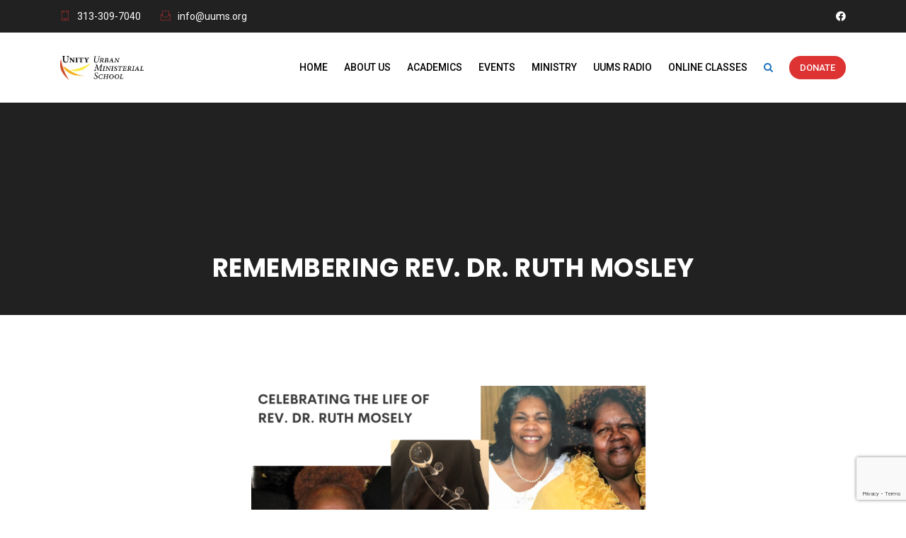

--- FILE ---
content_type: text/html; charset=UTF-8
request_url: https://uums.org/remembering-rev-dr-ruth-mosley/
body_size: 31073
content:
<!doctype html>
<html lang="en-US">
<head>
<meta charset="UTF-8">
<meta name="viewport" content="width=device-width, initial-scale=1">
<link rel="profile" href="https://gmpg.org/xfn/11">
<meta name='robots' content='index, follow, max-image-preview:large, max-snippet:-1, max-video-preview:-1' />
				<link rel="alternate" type="application/rss+xml" title="Guestbook Feed" href="https://uums.org/feed/gwolle_gb" />
				
            <script data-no-defer="1" data-ezscrex="false" data-cfasync="false" data-pagespeed-no-defer data-cookieconsent="ignore">
                var ctPublicFunctions = {"_ajax_nonce":"11a404e539","_rest_nonce":"5d9dff7d39","_ajax_url":"\/wp-admin\/admin-ajax.php","_rest_url":"https:\/\/uums.org\/wp-json\/","data__cookies_type":"none","data__ajax_type":"rest","data__bot_detector_enabled":"1","data__frontend_data_log_enabled":1,"cookiePrefix":"","wprocket_detected":false,"host_url":"uums.org","text__ee_click_to_select":"Click to select the whole data","text__ee_original_email":"The complete one is","text__ee_got_it":"Got it","text__ee_blocked":"Blocked","text__ee_cannot_connect":"Cannot connect","text__ee_cannot_decode":"Can not decode email. Unknown reason","text__ee_email_decoder":"CleanTalk email decoder","text__ee_wait_for_decoding":"The magic is on the way!","text__ee_decoding_process":"Please wait a few seconds while we decode the contact data."}
            </script>
        
            <script data-no-defer="1" data-ezscrex="false" data-cfasync="false" data-pagespeed-no-defer data-cookieconsent="ignore">
                var ctPublic = {"_ajax_nonce":"11a404e539","settings__forms__check_internal":"0","settings__forms__check_external":"0","settings__forms__force_protection":"0","settings__forms__search_test":"1","settings__forms__wc_add_to_cart":"0","settings__data__bot_detector_enabled":"1","settings__sfw__anti_crawler":0,"blog_home":"https:\/\/uums.org\/","pixel__setting":"3","pixel__enabled":false,"pixel__url":null,"data__email_check_before_post":"1","data__email_check_exist_post":"0","data__cookies_type":"none","data__key_is_ok":true,"data__visible_fields_required":true,"wl_brandname":"Anti-Spam by CleanTalk","wl_brandname_short":"CleanTalk","ct_checkjs_key":378561603,"emailEncoderPassKey":"b29620f239e47ac908db4ffd89125d93","bot_detector_forms_excluded":"W10=","advancedCacheExists":false,"varnishCacheExists":false,"wc_ajax_add_to_cart":true}
            </script>
        
	<!-- This site is optimized with the Yoast SEO plugin v26.7 - https://yoast.com/wordpress/plugins/seo/ -->
	<title>Remembering Rev. Dr. Ruth Mosley - Unity Urban Ministerial School</title>
	<link rel="canonical" href="https://uums.org/remembering-rev-dr-ruth-mosley/" />
	<meta property="og:locale" content="en_US" />
	<meta property="og:type" content="article" />
	<meta property="og:title" content="Remembering Rev. Dr. Ruth Mosley - Unity Urban Ministerial School" />
	<meta property="og:description" content="Rev. Dr. Ruth M. Mosley, founder of West Side Unity and Unity Urban Ministerial School, made her transition on Sunday, November 8, 2020 in Memphis, Tennessee. Rev. Ruth..." />
	<meta property="og:url" content="https://uums.org/remembering-rev-dr-ruth-mosley/" />
	<meta property="og:site_name" content="Unity Urban Ministerial School" />
	<meta property="article:publisher" content="https://www.facebook.com/UUMSorg" />
	<meta property="article:modified_time" content="2020-11-10T00:09:17+00:00" />
	<meta property="og:image" content="https://uums.org/wp-content/uploads/2020/11/revruthmosely.png" />
	<meta property="og:image:width" content="1024" />
	<meta property="og:image:height" content="576" />
	<meta property="og:image:type" content="image/png" />
	<meta name="twitter:card" content="summary_large_image" />
	<meta name="twitter:label1" content="Est. reading time" />
	<meta name="twitter:data1" content="1 minute" />
	<script type="application/ld+json" class="yoast-schema-graph">{"@context":"https://schema.org","@graph":[{"@type":"WebPage","@id":"https://uums.org/remembering-rev-dr-ruth-mosley/","url":"https://uums.org/remembering-rev-dr-ruth-mosley/","name":"Remembering Rev. Dr. Ruth Mosley - Unity Urban Ministerial School","isPartOf":{"@id":"https://uums.org/#website"},"primaryImageOfPage":{"@id":"https://uums.org/remembering-rev-dr-ruth-mosley/#primaryimage"},"image":{"@id":"https://uums.org/remembering-rev-dr-ruth-mosley/#primaryimage"},"thumbnailUrl":"https://uums.org/wp-content/uploads/2020/11/revruthmosely.png","datePublished":"2020-11-09T23:14:12+00:00","dateModified":"2020-11-10T00:09:17+00:00","breadcrumb":{"@id":"https://uums.org/remembering-rev-dr-ruth-mosley/#breadcrumb"},"inLanguage":"en-US","potentialAction":[{"@type":"ReadAction","target":["https://uums.org/remembering-rev-dr-ruth-mosley/"]}]},{"@type":"ImageObject","inLanguage":"en-US","@id":"https://uums.org/remembering-rev-dr-ruth-mosley/#primaryimage","url":"https://uums.org/wp-content/uploads/2020/11/revruthmosely.png","contentUrl":"https://uums.org/wp-content/uploads/2020/11/revruthmosely.png","width":1024,"height":576},{"@type":"BreadcrumbList","@id":"https://uums.org/remembering-rev-dr-ruth-mosley/#breadcrumb","itemListElement":[{"@type":"ListItem","position":1,"name":"Home","item":"https://uums.org/"},{"@type":"ListItem","position":2,"name":"Remembering Rev. Dr. Ruth Mosley"}]},{"@type":"WebSite","@id":"https://uums.org/#website","url":"https://uums.org/","name":"Unity Urban Ministerial School","description":"Isaiah 61","publisher":{"@id":"https://uums.org/#organization"},"potentialAction":[{"@type":"SearchAction","target":{"@type":"EntryPoint","urlTemplate":"https://uums.org/?s={search_term_string}"},"query-input":{"@type":"PropertyValueSpecification","valueRequired":true,"valueName":"search_term_string"}}],"inLanguage":"en-US"},{"@type":"Organization","@id":"https://uums.org/#organization","name":"Unity Urban Ministerial School","url":"https://uums.org/","logo":{"@type":"ImageObject","inLanguage":"en-US","@id":"https://uums.org/#/schema/logo/image/","url":"https://uums.org/wp-content/uploads/2018/08/cropped-facebook_1535522506344.jpg","contentUrl":"https://uums.org/wp-content/uploads/2018/08/cropped-facebook_1535522506344.jpg","width":300,"height":300,"caption":"Unity Urban Ministerial School"},"image":{"@id":"https://uums.org/#/schema/logo/image/"},"sameAs":["https://www.facebook.com/UUMSorg"]}]}</script>
	<!-- / Yoast SEO plugin. -->


<link rel='dns-prefetch' href='//fd.cleantalk.org' />
<link rel='dns-prefetch' href='//fonts.googleapis.com' />
<link rel='preconnect' href='https://fonts.gstatic.com' crossorigin />
<link rel="alternate" title="oEmbed (JSON)" type="application/json+oembed" href="https://uums.org/wp-json/oembed/1.0/embed?url=https%3A%2F%2Fuums.org%2Fremembering-rev-dr-ruth-mosley%2F" />
<link rel="alternate" title="oEmbed (XML)" type="text/xml+oembed" href="https://uums.org/wp-json/oembed/1.0/embed?url=https%3A%2F%2Fuums.org%2Fremembering-rev-dr-ruth-mosley%2F&#038;format=xml" />
<style id='wp-img-auto-sizes-contain-inline-css' type='text/css'>
img:is([sizes=auto i],[sizes^="auto," i]){contain-intrinsic-size:3000px 1500px}
/*# sourceURL=wp-img-auto-sizes-contain-inline-css */
</style>
<style id='wp-emoji-styles-inline-css' type='text/css'>

	img.wp-smiley, img.emoji {
		display: inline !important;
		border: none !important;
		box-shadow: none !important;
		height: 1em !important;
		width: 1em !important;
		margin: 0 0.07em !important;
		vertical-align: -0.1em !important;
		background: none !important;
		padding: 0 !important;
	}
/*# sourceURL=wp-emoji-styles-inline-css */
</style>
<style id='wp-block-library-inline-css' type='text/css'>
:root{--wp-block-synced-color:#7a00df;--wp-block-synced-color--rgb:122,0,223;--wp-bound-block-color:var(--wp-block-synced-color);--wp-editor-canvas-background:#ddd;--wp-admin-theme-color:#007cba;--wp-admin-theme-color--rgb:0,124,186;--wp-admin-theme-color-darker-10:#006ba1;--wp-admin-theme-color-darker-10--rgb:0,107,160.5;--wp-admin-theme-color-darker-20:#005a87;--wp-admin-theme-color-darker-20--rgb:0,90,135;--wp-admin-border-width-focus:2px}@media (min-resolution:192dpi){:root{--wp-admin-border-width-focus:1.5px}}.wp-element-button{cursor:pointer}:root .has-very-light-gray-background-color{background-color:#eee}:root .has-very-dark-gray-background-color{background-color:#313131}:root .has-very-light-gray-color{color:#eee}:root .has-very-dark-gray-color{color:#313131}:root .has-vivid-green-cyan-to-vivid-cyan-blue-gradient-background{background:linear-gradient(135deg,#00d084,#0693e3)}:root .has-purple-crush-gradient-background{background:linear-gradient(135deg,#34e2e4,#4721fb 50%,#ab1dfe)}:root .has-hazy-dawn-gradient-background{background:linear-gradient(135deg,#faaca8,#dad0ec)}:root .has-subdued-olive-gradient-background{background:linear-gradient(135deg,#fafae1,#67a671)}:root .has-atomic-cream-gradient-background{background:linear-gradient(135deg,#fdd79a,#004a59)}:root .has-nightshade-gradient-background{background:linear-gradient(135deg,#330968,#31cdcf)}:root .has-midnight-gradient-background{background:linear-gradient(135deg,#020381,#2874fc)}:root{--wp--preset--font-size--normal:16px;--wp--preset--font-size--huge:42px}.has-regular-font-size{font-size:1em}.has-larger-font-size{font-size:2.625em}.has-normal-font-size{font-size:var(--wp--preset--font-size--normal)}.has-huge-font-size{font-size:var(--wp--preset--font-size--huge)}.has-text-align-center{text-align:center}.has-text-align-left{text-align:left}.has-text-align-right{text-align:right}.has-fit-text{white-space:nowrap!important}#end-resizable-editor-section{display:none}.aligncenter{clear:both}.items-justified-left{justify-content:flex-start}.items-justified-center{justify-content:center}.items-justified-right{justify-content:flex-end}.items-justified-space-between{justify-content:space-between}.screen-reader-text{border:0;clip-path:inset(50%);height:1px;margin:-1px;overflow:hidden;padding:0;position:absolute;width:1px;word-wrap:normal!important}.screen-reader-text:focus{background-color:#ddd;clip-path:none;color:#444;display:block;font-size:1em;height:auto;left:5px;line-height:normal;padding:15px 23px 14px;text-decoration:none;top:5px;width:auto;z-index:100000}html :where(.has-border-color){border-style:solid}html :where([style*=border-top-color]){border-top-style:solid}html :where([style*=border-right-color]){border-right-style:solid}html :where([style*=border-bottom-color]){border-bottom-style:solid}html :where([style*=border-left-color]){border-left-style:solid}html :where([style*=border-width]){border-style:solid}html :where([style*=border-top-width]){border-top-style:solid}html :where([style*=border-right-width]){border-right-style:solid}html :where([style*=border-bottom-width]){border-bottom-style:solid}html :where([style*=border-left-width]){border-left-style:solid}html :where(img[class*=wp-image-]){height:auto;max-width:100%}:where(figure){margin:0 0 1em}html :where(.is-position-sticky){--wp-admin--admin-bar--position-offset:var(--wp-admin--admin-bar--height,0px)}@media screen and (max-width:600px){html :where(.is-position-sticky){--wp-admin--admin-bar--position-offset:0px}}

/*# sourceURL=wp-block-library-inline-css */
</style><style id='global-styles-inline-css' type='text/css'>
:root{--wp--preset--aspect-ratio--square: 1;--wp--preset--aspect-ratio--4-3: 4/3;--wp--preset--aspect-ratio--3-4: 3/4;--wp--preset--aspect-ratio--3-2: 3/2;--wp--preset--aspect-ratio--2-3: 2/3;--wp--preset--aspect-ratio--16-9: 16/9;--wp--preset--aspect-ratio--9-16: 9/16;--wp--preset--color--black: #000000;--wp--preset--color--cyan-bluish-gray: #abb8c3;--wp--preset--color--white: #ffffff;--wp--preset--color--pale-pink: #f78da7;--wp--preset--color--vivid-red: #cf2e2e;--wp--preset--color--luminous-vivid-orange: #ff6900;--wp--preset--color--luminous-vivid-amber: #fcb900;--wp--preset--color--light-green-cyan: #7bdcb5;--wp--preset--color--vivid-green-cyan: #00d084;--wp--preset--color--pale-cyan-blue: #8ed1fc;--wp--preset--color--vivid-cyan-blue: #0693e3;--wp--preset--color--vivid-purple: #9b51e0;--wp--preset--gradient--vivid-cyan-blue-to-vivid-purple: linear-gradient(135deg,rgb(6,147,227) 0%,rgb(155,81,224) 100%);--wp--preset--gradient--light-green-cyan-to-vivid-green-cyan: linear-gradient(135deg,rgb(122,220,180) 0%,rgb(0,208,130) 100%);--wp--preset--gradient--luminous-vivid-amber-to-luminous-vivid-orange: linear-gradient(135deg,rgb(252,185,0) 0%,rgb(255,105,0) 100%);--wp--preset--gradient--luminous-vivid-orange-to-vivid-red: linear-gradient(135deg,rgb(255,105,0) 0%,rgb(207,46,46) 100%);--wp--preset--gradient--very-light-gray-to-cyan-bluish-gray: linear-gradient(135deg,rgb(238,238,238) 0%,rgb(169,184,195) 100%);--wp--preset--gradient--cool-to-warm-spectrum: linear-gradient(135deg,rgb(74,234,220) 0%,rgb(151,120,209) 20%,rgb(207,42,186) 40%,rgb(238,44,130) 60%,rgb(251,105,98) 80%,rgb(254,248,76) 100%);--wp--preset--gradient--blush-light-purple: linear-gradient(135deg,rgb(255,206,236) 0%,rgb(152,150,240) 100%);--wp--preset--gradient--blush-bordeaux: linear-gradient(135deg,rgb(254,205,165) 0%,rgb(254,45,45) 50%,rgb(107,0,62) 100%);--wp--preset--gradient--luminous-dusk: linear-gradient(135deg,rgb(255,203,112) 0%,rgb(199,81,192) 50%,rgb(65,88,208) 100%);--wp--preset--gradient--pale-ocean: linear-gradient(135deg,rgb(255,245,203) 0%,rgb(182,227,212) 50%,rgb(51,167,181) 100%);--wp--preset--gradient--electric-grass: linear-gradient(135deg,rgb(202,248,128) 0%,rgb(113,206,126) 100%);--wp--preset--gradient--midnight: linear-gradient(135deg,rgb(2,3,129) 0%,rgb(40,116,252) 100%);--wp--preset--font-size--small: 13px;--wp--preset--font-size--medium: 20px;--wp--preset--font-size--large: 36px;--wp--preset--font-size--x-large: 42px;--wp--preset--spacing--20: 0.44rem;--wp--preset--spacing--30: 0.67rem;--wp--preset--spacing--40: 1rem;--wp--preset--spacing--50: 1.5rem;--wp--preset--spacing--60: 2.25rem;--wp--preset--spacing--70: 3.38rem;--wp--preset--spacing--80: 5.06rem;--wp--preset--shadow--natural: 6px 6px 9px rgba(0, 0, 0, 0.2);--wp--preset--shadow--deep: 12px 12px 50px rgba(0, 0, 0, 0.4);--wp--preset--shadow--sharp: 6px 6px 0px rgba(0, 0, 0, 0.2);--wp--preset--shadow--outlined: 6px 6px 0px -3px rgb(255, 255, 255), 6px 6px rgb(0, 0, 0);--wp--preset--shadow--crisp: 6px 6px 0px rgb(0, 0, 0);}:where(.is-layout-flex){gap: 0.5em;}:where(.is-layout-grid){gap: 0.5em;}body .is-layout-flex{display: flex;}.is-layout-flex{flex-wrap: wrap;align-items: center;}.is-layout-flex > :is(*, div){margin: 0;}body .is-layout-grid{display: grid;}.is-layout-grid > :is(*, div){margin: 0;}:where(.wp-block-columns.is-layout-flex){gap: 2em;}:where(.wp-block-columns.is-layout-grid){gap: 2em;}:where(.wp-block-post-template.is-layout-flex){gap: 1.25em;}:where(.wp-block-post-template.is-layout-grid){gap: 1.25em;}.has-black-color{color: var(--wp--preset--color--black) !important;}.has-cyan-bluish-gray-color{color: var(--wp--preset--color--cyan-bluish-gray) !important;}.has-white-color{color: var(--wp--preset--color--white) !important;}.has-pale-pink-color{color: var(--wp--preset--color--pale-pink) !important;}.has-vivid-red-color{color: var(--wp--preset--color--vivid-red) !important;}.has-luminous-vivid-orange-color{color: var(--wp--preset--color--luminous-vivid-orange) !important;}.has-luminous-vivid-amber-color{color: var(--wp--preset--color--luminous-vivid-amber) !important;}.has-light-green-cyan-color{color: var(--wp--preset--color--light-green-cyan) !important;}.has-vivid-green-cyan-color{color: var(--wp--preset--color--vivid-green-cyan) !important;}.has-pale-cyan-blue-color{color: var(--wp--preset--color--pale-cyan-blue) !important;}.has-vivid-cyan-blue-color{color: var(--wp--preset--color--vivid-cyan-blue) !important;}.has-vivid-purple-color{color: var(--wp--preset--color--vivid-purple) !important;}.has-black-background-color{background-color: var(--wp--preset--color--black) !important;}.has-cyan-bluish-gray-background-color{background-color: var(--wp--preset--color--cyan-bluish-gray) !important;}.has-white-background-color{background-color: var(--wp--preset--color--white) !important;}.has-pale-pink-background-color{background-color: var(--wp--preset--color--pale-pink) !important;}.has-vivid-red-background-color{background-color: var(--wp--preset--color--vivid-red) !important;}.has-luminous-vivid-orange-background-color{background-color: var(--wp--preset--color--luminous-vivid-orange) !important;}.has-luminous-vivid-amber-background-color{background-color: var(--wp--preset--color--luminous-vivid-amber) !important;}.has-light-green-cyan-background-color{background-color: var(--wp--preset--color--light-green-cyan) !important;}.has-vivid-green-cyan-background-color{background-color: var(--wp--preset--color--vivid-green-cyan) !important;}.has-pale-cyan-blue-background-color{background-color: var(--wp--preset--color--pale-cyan-blue) !important;}.has-vivid-cyan-blue-background-color{background-color: var(--wp--preset--color--vivid-cyan-blue) !important;}.has-vivid-purple-background-color{background-color: var(--wp--preset--color--vivid-purple) !important;}.has-black-border-color{border-color: var(--wp--preset--color--black) !important;}.has-cyan-bluish-gray-border-color{border-color: var(--wp--preset--color--cyan-bluish-gray) !important;}.has-white-border-color{border-color: var(--wp--preset--color--white) !important;}.has-pale-pink-border-color{border-color: var(--wp--preset--color--pale-pink) !important;}.has-vivid-red-border-color{border-color: var(--wp--preset--color--vivid-red) !important;}.has-luminous-vivid-orange-border-color{border-color: var(--wp--preset--color--luminous-vivid-orange) !important;}.has-luminous-vivid-amber-border-color{border-color: var(--wp--preset--color--luminous-vivid-amber) !important;}.has-light-green-cyan-border-color{border-color: var(--wp--preset--color--light-green-cyan) !important;}.has-vivid-green-cyan-border-color{border-color: var(--wp--preset--color--vivid-green-cyan) !important;}.has-pale-cyan-blue-border-color{border-color: var(--wp--preset--color--pale-cyan-blue) !important;}.has-vivid-cyan-blue-border-color{border-color: var(--wp--preset--color--vivid-cyan-blue) !important;}.has-vivid-purple-border-color{border-color: var(--wp--preset--color--vivid-purple) !important;}.has-vivid-cyan-blue-to-vivid-purple-gradient-background{background: var(--wp--preset--gradient--vivid-cyan-blue-to-vivid-purple) !important;}.has-light-green-cyan-to-vivid-green-cyan-gradient-background{background: var(--wp--preset--gradient--light-green-cyan-to-vivid-green-cyan) !important;}.has-luminous-vivid-amber-to-luminous-vivid-orange-gradient-background{background: var(--wp--preset--gradient--luminous-vivid-amber-to-luminous-vivid-orange) !important;}.has-luminous-vivid-orange-to-vivid-red-gradient-background{background: var(--wp--preset--gradient--luminous-vivid-orange-to-vivid-red) !important;}.has-very-light-gray-to-cyan-bluish-gray-gradient-background{background: var(--wp--preset--gradient--very-light-gray-to-cyan-bluish-gray) !important;}.has-cool-to-warm-spectrum-gradient-background{background: var(--wp--preset--gradient--cool-to-warm-spectrum) !important;}.has-blush-light-purple-gradient-background{background: var(--wp--preset--gradient--blush-light-purple) !important;}.has-blush-bordeaux-gradient-background{background: var(--wp--preset--gradient--blush-bordeaux) !important;}.has-luminous-dusk-gradient-background{background: var(--wp--preset--gradient--luminous-dusk) !important;}.has-pale-ocean-gradient-background{background: var(--wp--preset--gradient--pale-ocean) !important;}.has-electric-grass-gradient-background{background: var(--wp--preset--gradient--electric-grass) !important;}.has-midnight-gradient-background{background: var(--wp--preset--gradient--midnight) !important;}.has-small-font-size{font-size: var(--wp--preset--font-size--small) !important;}.has-medium-font-size{font-size: var(--wp--preset--font-size--medium) !important;}.has-large-font-size{font-size: var(--wp--preset--font-size--large) !important;}.has-x-large-font-size{font-size: var(--wp--preset--font-size--x-large) !important;}
/*# sourceURL=global-styles-inline-css */
</style>

<style id='classic-theme-styles-inline-css' type='text/css'>
/*! This file is auto-generated */
.wp-block-button__link{color:#fff;background-color:#32373c;border-radius:9999px;box-shadow:none;text-decoration:none;padding:calc(.667em + 2px) calc(1.333em + 2px);font-size:1.125em}.wp-block-file__button{background:#32373c;color:#fff;text-decoration:none}
/*# sourceURL=/wp-includes/css/classic-themes.min.css */
</style>
<link rel='stylesheet' id='cl-style-css' href='https://uums.org/wp-content/plugins/cl_pricetable/css/cl_price_table.css?ver=e7d0a4f415d671a87a1e5bfc8f2d369c' type='text/css' media='all' />
<link rel='stylesheet' id='cl-style1-css' href='https://uums.org/wp-content/plugins/cl_pricetable/css/hover-min.css?ver=e7d0a4f415d671a87a1e5bfc8f2d369c' type='text/css' media='all' />
<link rel='stylesheet' id='cl-style2-css' href='https://uums.org/wp-content/plugins/cl_pricetable/css/font-awesome.min.css?ver=e7d0a4f415d671a87a1e5bfc8f2d369c' type='text/css' media='all' />
<link rel='stylesheet' id='cl-style-clt-css' href='https://uums.org/wp-content/plugins/cl_testimonial/css/style.css?ver=e7d0a4f415d671a87a1e5bfc8f2d369c' type='text/css' media='all' />
<link rel='stylesheet' id='cl-style1-clt-css' href='https://uums.org/wp-content/plugins/cl_testimonial/css/hover-min.css?ver=e7d0a4f415d671a87a1e5bfc8f2d369c' type='text/css' media='all' />
<link rel='stylesheet' id='cl-style2-clt-css' href='https://uums.org/wp-content/plugins/cl_testimonial/css/font-awesome.min.css?ver=e7d0a4f415d671a87a1e5bfc8f2d369c' type='text/css' media='all' />
<link rel='stylesheet' id='cl-style3-clt-css' href='https://uums.org/wp-content/plugins/cl_testimonial/css/slick.css?ver=e7d0a4f415d671a87a1e5bfc8f2d369c' type='text/css' media='all' />
<link rel='stylesheet' id='cl-style4-clt-css' href='https://uums.org/wp-content/plugins/cl_testimonial/css/slick-theme.css?ver=e7d0a4f415d671a87a1e5bfc8f2d369c' type='text/css' media='all' />
<link rel='stylesheet' id='cleantalk-public-css-css' href='https://uums.org/wp-content/plugins/cleantalk-spam-protect/css/cleantalk-public.min.css?ver=6.70.1_1766499845' type='text/css' media='all' />
<link rel='stylesheet' id='cleantalk-email-decoder-css-css' href='https://uums.org/wp-content/plugins/cleantalk-spam-protect/css/cleantalk-email-decoder.min.css?ver=6.70.1_1766499845' type='text/css' media='all' />
<link rel='stylesheet' id='contact-form-7-css' href='https://uums.org/wp-content/plugins/contact-form-7/includes/css/styles.css?ver=6.1.4' type='text/css' media='all' />
<link rel='stylesheet' id='wpsc-style-css' href='https://uums.org/wp-content/plugins/wordpress-simple-paypal-shopping-cart/assets/wpsc-front-end-styles.css?ver=5.2.6' type='text/css' media='all' />
<link rel='stylesheet' id='boostrap-css' href='https://uums.org/wp-content/themes/eshkool/assets/css/bootstrap.min.css?ver=e7d0a4f415d671a87a1e5bfc8f2d369c' type='text/css' media='all' />
<link rel='stylesheet' id='all-css' href='https://uums.org/wp-content/themes/eshkool/assets/css/all.min.css?ver=e7d0a4f415d671a87a1e5bfc8f2d369c' type='text/css' media='all' />
<link rel='stylesheet' id='font-awesome-css' href='https://uums.org/wp-content/themes/eshkool/assets/css/font-awesome.min.css?ver=e7d0a4f415d671a87a1e5bfc8f2d369c' type='text/css' media='all' />
<link rel='stylesheet' id='animation-style-css' href='https://uums.org/wp-content/themes/eshkool/assets/css/animate.css?ver=e7d0a4f415d671a87a1e5bfc8f2d369c' type='text/css' media='all' />
<link rel='stylesheet' id='lineicons-css' href='https://uums.org/wp-content/themes/eshkool/assets/css/lineicons.css?ver=e7d0a4f415d671a87a1e5bfc8f2d369c' type='text/css' media='all' />
<link rel='stylesheet' id='flaticon-css' href='https://uums.org/wp-content/themes/eshkool/assets/css/flaticon.css?ver=e7d0a4f415d671a87a1e5bfc8f2d369c' type='text/css' media='all' />
<link rel='stylesheet' id='owl-carousel-css' href='https://uums.org/wp-content/themes/eshkool/assets/css/owl.carousel.css?ver=e7d0a4f415d671a87a1e5bfc8f2d369c' type='text/css' media='all' />
<link rel='stylesheet' id='slick-css' href='https://uums.org/wp-content/themes/eshkool/assets/css/slick.css?ver=e7d0a4f415d671a87a1e5bfc8f2d369c' type='text/css' media='all' />
<link rel='stylesheet' id='magnific-popup-css' href='https://uums.org/wp-content/themes/eshkool/assets/css/magnific-popup.css?ver=e7d0a4f415d671a87a1e5bfc8f2d369c' type='text/css' media='all' />
<link rel='stylesheet' id='eshkool-style-default-css' href='https://uums.org/wp-content/themes/eshkool/assets/css/default.css?ver=e7d0a4f415d671a87a1e5bfc8f2d369c' type='text/css' media='all' />
<link rel='stylesheet' id='eshkool-style-responsive-css' href='https://uums.org/wp-content/themes/eshkool/assets/css/responsive.css?ver=e7d0a4f415d671a87a1e5bfc8f2d369c' type='text/css' media='all' />
<link rel='stylesheet' id='eshkool-style-css' href='https://uums.org/wp-content/themes/eshkool-child/style.css?ver=e7d0a4f415d671a87a1e5bfc8f2d369c' type='text/css' media='all' />
<link rel='stylesheet' id='studio-fonts-css' href='//fonts.googleapis.com/css?family=Poppins%7CRoboto%3A300%2C400%2C400i%2C500%2C600%2C700&#038;ver=1.0.0' type='text/css' media='all' />
<link rel='stylesheet' id='dashicons-css' href='https://uums.org/wp-includes/css/dashicons.min.css?ver=e7d0a4f415d671a87a1e5bfc8f2d369c' type='text/css' media='all' />
<link rel='stylesheet' id='flick-css' href='https://uums.org/wp-content/plugins/mailchimp/assets/css/flick/flick.css?ver=2.0.1' type='text/css' media='all' />
<link rel='stylesheet' id='mailchimp_sf_main_css-css' href='https://uums.org/wp-content/plugins/mailchimp/assets/css/frontend.css?ver=2.0.1' type='text/css' media='all' />
<link rel='stylesheet' id='gwolle_gb_addon_frontend_css-css' href='https://uums.org/wp-content/plugins/gwolle-gb-addon/frontend/css/gwolle-gb-addon-frontend.css?ver=2.10.0' type='text/css' media='all' />
<link rel='stylesheet' id='childstyle-css' href='https://uums.org/wp-content/themes/eshkool/style.css?ver=e7d0a4f415d671a87a1e5bfc8f2d369c' type='text/css' media='all' />
<link rel="preload" as="style" href="https://fonts.googleapis.com/css?family=Roboto:100,300,400,500,700,900,100italic,300italic,400italic,500italic,700italic,900italic%7CPoppins:100,200,300,400,500,600,700,800,900,100italic,200italic,300italic,400italic,500italic,600italic,700italic,800italic,900italic&#038;display=swap&#038;ver=1759958738" /><link rel="stylesheet" href="https://fonts.googleapis.com/css?family=Roboto:100,300,400,500,700,900,100italic,300italic,400italic,500italic,700italic,900italic%7CPoppins:100,200,300,400,500,600,700,800,900,100italic,200italic,300italic,400italic,500italic,600italic,700italic,800italic,900italic&#038;display=swap&#038;ver=1759958738" media="print" onload="this.media='all'"><noscript><link rel="stylesheet" href="https://fonts.googleapis.com/css?family=Roboto:100,300,400,500,700,900,100italic,300italic,400italic,500italic,700italic,900italic%7CPoppins:100,200,300,400,500,600,700,800,900,100italic,200italic,300italic,400italic,500italic,600italic,700italic,800italic,900italic&#038;display=swap&#038;ver=1759958738" /></noscript><script type="text/javascript" src="https://uums.org/wp-includes/js/jquery/jquery.min.js?ver=3.7.1" id="jquery-core-js"></script>
<script type="text/javascript" src="https://uums.org/wp-includes/js/jquery/jquery-migrate.min.js?ver=3.4.1" id="jquery-migrate-js"></script>
<script type="text/javascript" id="3d-flip-book-client-locale-loader-js-extra">
/* <![CDATA[ */
var FB3D_CLIENT_LOCALE = {"ajaxurl":"https://uums.org/wp-admin/admin-ajax.php","dictionary":{"Table of contents":"Table of contents","Close":"Close","Bookmarks":"Bookmarks","Thumbnails":"Thumbnails","Search":"Search","Share":"Share","Facebook":"Facebook","Twitter":"Twitter","Email":"Email","Play":"Play","Previous page":"Previous page","Next page":"Next page","Zoom in":"Zoom in","Zoom out":"Zoom out","Fit view":"Fit view","Auto play":"Auto play","Full screen":"Full screen","More":"More","Smart pan":"Smart pan","Single page":"Single page","Sounds":"Sounds","Stats":"Stats","Print":"Print","Download":"Download","Goto first page":"Goto first page","Goto last page":"Goto last page"},"images":"https://uums.org/wp-content/plugins/3d-flip-book/assets/images/","jsData":{"urls":[],"posts":{"ids_mis":[],"ids":[]},"pages":[],"firstPages":[],"bookCtrlProps":[],"bookTemplates":[]},"key":"3d-flip-book","pdfJS":{"pdfJsLib":"https://uums.org/wp-content/plugins/3d-flip-book/assets/js/pdf.min.js?ver=4.3.136","pdfJsWorker":"https://uums.org/wp-content/plugins/3d-flip-book/assets/js/pdf.worker.js?ver=4.3.136","stablePdfJsLib":"https://uums.org/wp-content/plugins/3d-flip-book/assets/js/stable/pdf.min.js?ver=2.5.207","stablePdfJsWorker":"https://uums.org/wp-content/plugins/3d-flip-book/assets/js/stable/pdf.worker.js?ver=2.5.207","pdfJsCMapUrl":"https://uums.org/wp-content/plugins/3d-flip-book/assets/cmaps/"},"cacheurl":"https://uums.org/wp-content/uploads/3d-flip-book/cache/","pluginsurl":"https://uums.org/wp-content/plugins/","pluginurl":"https://uums.org/wp-content/plugins/3d-flip-book/","thumbnailSize":{"width":"150","height":"150"},"version":"1.16.16"};
//# sourceURL=3d-flip-book-client-locale-loader-js-extra
/* ]]> */
</script>
<script type="text/javascript" src="https://uums.org/wp-content/plugins/3d-flip-book/assets/js/client-locale-loader.js?ver=1.16.16" id="3d-flip-book-client-locale-loader-js" async="async" data-wp-strategy="async"></script>
<script type="text/javascript" src="https://uums.org/wp-content/plugins/cleantalk-spam-protect/js/apbct-public-bundle.min.js?ver=6.70.1_1766499845" id="apbct-public-bundle.min-js-js"></script>
<script type="text/javascript" src="https://fd.cleantalk.org/ct-bot-detector-wrapper.js?ver=6.70.1" id="ct_bot_detector-js" defer="defer" data-wp-strategy="defer"></script>
<script></script><link rel="https://api.w.org/" href="https://uums.org/wp-json/" /><link rel="alternate" title="JSON" type="application/json" href="https://uums.org/wp-json/wp/v2/pages/6621" /><meta name="generator" content="Redux 4.5.10" /> <style> #h5vpQuickPlayer { width: 100%; max-width: 100%; margin: 0 auto; } </style> 
<!-- WP Simple Shopping Cart plugin v5.2.6 - https://wordpress.org/plugins/wordpress-simple-paypal-shopping-cart/ -->
	<script type="text/javascript">
	function ReadForm (obj1, tst) {
	    // Read the user form
	    var i,j,pos;
	    val_total="";val_combo="";

	    for (i=0; i<obj1.length; i++)
	    {
	        // run entire form
	        obj = obj1.elements[i];           // a form element

	        if (obj.type == "select-one")
	        {   // just selects
	            if (obj.name == "quantity" ||
	                obj.name == "amount") continue;
		        pos = obj.selectedIndex;        // which option selected
		        
		        const selected_option = obj.options[pos];
		        
		        val = selected_option?.value;   // selected value
		        if (selected_option?.getAttribute("data-display-text")){
                    val = selected_option?.getAttribute("data-display-text");
                }
		        
		        val_combo = val_combo + " (" + val + ")";
	        }
	    }
		// Now summarize everything we have processed above
		val_total = obj1.product_tmp.value + val_combo;
		obj1.wspsc_product.value = val_total;
	}
	</script>
    		<link rel="shortcut icon" type="image/x-icon" href="https://uums.org/wp-content/uploads/2018/07/fav.png">	

 	
<style type="text/css" id="breadcrumb-trail-css">.breadcrumbs .trail-browse,.breadcrumbs .trail-items,.breadcrumbs .trail-items li {display: inline-block;margin:0;padding: 0;border:none;background:transparent;text-indent: 0;}.breadcrumbs .trail-browse {font-size: inherit;font-style:inherit;font-weight: inherit;color: inherit;}.breadcrumbs .trail-items {list-style: none;}.trail-items li::after {content: "\002F";padding: 0 0.5em;}.trail-items li:last-of-type::after {display: none;}</style>
<meta name="generator" content="Powered by WPBakery Page Builder - drag and drop page builder for WordPress."/>
<meta name="generator" content="Powered by Slider Revolution 6.7.40 - responsive, Mobile-Friendly Slider Plugin for WordPress with comfortable drag and drop interface." />
<script>function setREVStartSize(e){
			//window.requestAnimationFrame(function() {
				window.RSIW = window.RSIW===undefined ? window.innerWidth : window.RSIW;
				window.RSIH = window.RSIH===undefined ? window.innerHeight : window.RSIH;
				try {
					var pw = document.getElementById(e.c).parentNode.offsetWidth,
						newh;
					pw = pw===0 || isNaN(pw) || (e.l=="fullwidth" || e.layout=="fullwidth") ? window.RSIW : pw;
					e.tabw = e.tabw===undefined ? 0 : parseInt(e.tabw);
					e.thumbw = e.thumbw===undefined ? 0 : parseInt(e.thumbw);
					e.tabh = e.tabh===undefined ? 0 : parseInt(e.tabh);
					e.thumbh = e.thumbh===undefined ? 0 : parseInt(e.thumbh);
					e.tabhide = e.tabhide===undefined ? 0 : parseInt(e.tabhide);
					e.thumbhide = e.thumbhide===undefined ? 0 : parseInt(e.thumbhide);
					e.mh = e.mh===undefined || e.mh=="" || e.mh==="auto" ? 0 : parseInt(e.mh,0);
					if(e.layout==="fullscreen" || e.l==="fullscreen")
						newh = Math.max(e.mh,window.RSIH);
					else{
						e.gw = Array.isArray(e.gw) ? e.gw : [e.gw];
						for (var i in e.rl) if (e.gw[i]===undefined || e.gw[i]===0) e.gw[i] = e.gw[i-1];
						e.gh = e.el===undefined || e.el==="" || (Array.isArray(e.el) && e.el.length==0)? e.gh : e.el;
						e.gh = Array.isArray(e.gh) ? e.gh : [e.gh];
						for (var i in e.rl) if (e.gh[i]===undefined || e.gh[i]===0) e.gh[i] = e.gh[i-1];
											
						var nl = new Array(e.rl.length),
							ix = 0,
							sl;
						e.tabw = e.tabhide>=pw ? 0 : e.tabw;
						e.thumbw = e.thumbhide>=pw ? 0 : e.thumbw;
						e.tabh = e.tabhide>=pw ? 0 : e.tabh;
						e.thumbh = e.thumbhide>=pw ? 0 : e.thumbh;
						for (var i in e.rl) nl[i] = e.rl[i]<window.RSIW ? 0 : e.rl[i];
						sl = nl[0];
						for (var i in nl) if (sl>nl[i] && nl[i]>0) { sl = nl[i]; ix=i;}
						var m = pw>(e.gw[ix]+e.tabw+e.thumbw) ? 1 : (pw-(e.tabw+e.thumbw)) / (e.gw[ix]);
						newh =  (e.gh[ix] * m) + (e.tabh + e.thumbh);
					}
					var el = document.getElementById(e.c);
					if (el!==null && el) el.style.height = newh+"px";
					el = document.getElementById(e.c+"_wrapper");
					if (el!==null && el) {
						el.style.height = newh+"px";
						el.style.display = "block";
					}
				} catch(e){
					console.log("Failure at Presize of Slider:" + e)
				}
			//});
		  };</script>

<!-- Typography -->
<style>

body{
	background:#FFFFFF !important; 
	color:#3F3F3F !important;
	font-family: Roboto !important;    
    font-size: 14px !important; 	
}
.navbar a, .navbar li{	
	font-family:Roboto !important;
	font-size:14px !important;
}
.menu-area .navbar ul li > a{
	color: #FFFFFF !important; 
}
.menu-area:not(.sticky) .navbar ul li.active a,
.page-template-page-single .menu-area:not(.sticky) .navbar ul li.active a,
#rs-header.style1 .menu-area .navbar ul li.current_page_parent > a{
	color: #FF3115 !important; 
}
.menu-area:not(.sticky) .navbar ul li > a:hover,
#rs-header.header-styl-3 .menu-area .navbar ul li a:hover{
	color: #FF3115 !important; 
}
.menu-area .navbar ul li ul.sub-menu{
	background:#212121 !important; 
}
#rs-header .menu-area .navbar ul li .sub-menu li a, 
#rs-header .menu-area .navbar ul li .children li a {
	color:#BBBBBB !important; 
}
#rs-header .menu-area .navbar ul ul li a:hover ,
#rs-header .menu-area .navbar ul ul li.current-menu-item a{
	color:#FF3115 !important;
}
#rs-header .menu-area .navbar ul ul li a:hover, 
 #rs-header .menu-area .navbar ul ul li.current-menu-item a
,#rs-header.style1 .menu-area .navbar ul ul li.current-menu-item a{
	
}


#rs-header .menu-area .navbar ul li .sub-menu li{
  }

h1{
	color:#212121	font-family:Poppins ;
	font-size:36px ;
		font-weight:700;
		
			line-height:46px;
		
}
h2{
	color:#212121	font-family:Poppins;
	font-size:30px ;
		font-weight:700;
		
			line-height:40px;
	}
h3{
	color:#212121;
	font-family:Poppins ;
	font-size:24px ;
		
			line-height:34px ;
	}
h4{
	color:#212121 
	font-family:Poppins ;
	font-size:20px ;
		font-weight:700;
		
			line-height:30px ;
		
}
h5{
	color:#212121 
	font-family:Poppins ;
	font-size:18px ;
		font-weight:700 ;
		
			line-height:26px ;
	}
h6{
	color:#212121 
	font-family:Poppins ;
	font-size:16px ;
		font-weight:700 ;
		
			line-height:24px ;
	}
#rs-header.style1 .menu-area .navbar ul li a{
	color: #000000 !important;
}

.menu-area .get-quote,
.menu-area .menu-offcanvas .get-quote .nav-link-container a.nav-menu-link,
.readon,
.services-style-2 .services-desc .btn-more,
.rs-portfolio .portfolio-item .p-zoom:hover,
#rs-testimonial .slick-dots button,
.owl-dots .owl-dot span,
#rs-footer .footer-top h3.footer-title:after,
#rs-footer .footer-top .recent-post-widget .post-item .post-date,
#rs-footer .footer-top .mc4wp-form-fields input[type="submit"],
#scrollUp i,
.sidenav .nav-close-menu-li button:hover:after, .sidenav .nav-close-menu-li button:hover:before,
#cl-testimonial .slider4 .slick-active button,
.team-slider-style2 .team-item-wrap .team-content .display-table .display-table-cell .team-title:after,
.team-slider-style2 .team-item-wrap .team-img .normal-text .team-name,
.team-slider-style2 .team-item-wrap .team-content .display-table .display-table-cell .team-social .social-icon:hover,
#cta-sec, 
.owl-carousel .owl-nav [class*="owl-"]:hover, 
#about-sec2 a.mt-20,
.rs-about3 .vc_tta-panel.vc_active .vc_tta-panel-heading a i,
.rs-about3 .vc_tta-panel-heading,
.rs-about3 .vc_tta-panel-heading:hover a i,
.services-tabs .vc_tta-tab.vc_active > a, .services-tabs .vc_tta-tab > a:hover,
#cleaning-sec-contact,
.readon-sm,
.contact-form-area input[type="submit"],
.widget_brochures a:hover,
.inquiry-btn .vc_btn3,
.team-gird .team-style2 .team-content .display-table .display-table-cell .team-title:after,
.team-gird .team-style2 .team-content .display-table .display-table-cell .team-social .social-icon:hover,
.team-gird .team-style2 .team-img .normal-text .team-name,
.team-gird .team-style1 .team-item .team-content,
.team-gird .team-style3 .team-wrapper .team_desc:before,
.team-gird .team-style4 .team-content .team-social a:hover,
.comment-respond .form-submit #submit,
#loading .object,
.services-style-3:after,
.rs-blog-details .author-block,
#rs-testimonial .slider2 .testimonial-content:hover .cl-author-info,
.rs-heading.border-style h2:after,
code,mark, ins,
.rs-course .cource-item .cource-img .course-price,
.rs-calltoaction .cta-button,
.woocommerce #respond input#submit, .woocommerce a.button, .woocommerce .wc-forward, .woocommerce button.button, .woocommerce input.button, .woocommerce #respond input#submit.alt, .woocommerce a.button.alt, .woocommerce button.button.alt, .woocommerce input.button.alt,
.rs-events .event-item .event-btn a,
.latest-news-slider .slick-arrow:hover,
.rs-latest-news .news-normal-block .news-btn a,
.rs-video-2 .popup-videos:before,
.rs-video-2 .popup-videos:after,
#rs-footer .footer-share ul li a:hover,
#rs-header.header-style2 .sticky_search .rs-search,
button, html input[type="button"], input[type="reset"], input[type="submit"],
.rs-services-style3 .services-item i,
.rs-courses-2 .cource-item .cource-btn,
.rs-team-style1 .team-item .team-social .social-icon,
.rs-team-style1 .team-item .team-title:after,
.rs-courses-categories .courses-item i,
.rs-gallery .gallery-desc,
#rs-header.header-style-4 .sidebarmenu-area .sticky_search a,
#rs-header.header-styl-3 .menu-area .toggle-btn.active .border-icon,
#rs-header.header-styl-3 .menu-area .toggle-btn:hover .border-icon,
#rs-header.header-style-4 .sidebarmenu-area .nav-link-container a:hover,
.rs-heading.style1:after,
#cl-testimonial .testimonial-slide2.slider2 .slick-dots li.slick-active button,
.latest-news-nav .slick-slide.slick-current, .latest-news-nav .slick-slide:hover,
.rs-heading.style2 h2:after,
.rs-branches .wpb_column .rs-services:before,
.rs-team-style3 .team-item .team-title:after,
.rs-courses-3 .course-item .course-img .course-price,
.rs-courses-details .detail-img .course-seats,
.course-summary .course-tabs .learn-press-nav-tabs .course-nav.active:before,
.course-summary .course-tab-panel-overview .course-description h4.desc-title:before, .course-summary .course-tab-panel-curriculum .course-description h4.desc-title:before, .course-summary .course-tab-panel-instructor .course-description h4.desc-title:before, .course-summary .course-tab-panel-reviews .course-description h4.desc-title:before,
.lp-single-course .author-info ul li a,
.rs-events-2 .event-item .event-btn a,
body.single-events .course-features-info .book-btn a,
.rs-blog .blog-item .full-blog-content .blog-button a,
.comments-area .comment-list li.comment .reply a,
#content .about-tabs .vc_tta-tabs-container li.vc_active a::before,
.rs-blog-details .meta-info-wrap .tag-line a:hover,
.bs-sidebar .tagcloud a:hover,
body .register_form_2 .form-title:after,
#cl-testimonial .testimonial-slide4.slider9 .slick-dots li.slick-active button,
.rs-courses-categories2 .courses-item i,
.rs-courses-4 .cource-item .cource-img .course-value .course-price,
body.search article .blog-button a

{
	background:#DD3333; 
}
.rs-services4 .service-item .service-button a,
.rs-services4 .service-item .service-content:before,
.rs-services4 .service-item .service-img:after,
.rs-team-style5 .team-item .team-content,
.kindergarten-about .vc_tta-container .vc_tta-tabs-container ul li.vc_active a,
.rs-team-style3 .team-item .team-social .social-icon:hover,
#cl-testimonial .slick-active button{
	background:#DD3333 !important;
}
#cl-testimonial ul.slick-dots li button {
    border: 1px solid #DD3333 !important;
}
.kindergarten-about .vc_tta-container .vc_tta-tabs-container ul li.vc_active a:after{
	 border-top: 15px solid #DD3333 !important;
}
.rs-course.rs-course-style2 .cource-item .course-body .course-title a:hover{
	color: #DD3333 !important;
}
#content .about-tabs .vc_tta-tabs-container li.vc_active a::after{
	border-bottom: 10px solid #DD3333 !important;
}

@-webkit-keyframes flip {
  20% {
    background: #DD3333 !important;
  }
  29.9% {
    background: #DD3333 !important;
  }
  30% {
    background:#DD3333 !important; 
  }
  60% {
    background:#DD3333 !important; 
  }
  100% {
    background:#DD3333 !important; 
  }
}

@keyframes flip {
  20% {
    background: #DD3333 !important;
  }
  29.9% {
    background: #DD3333 !important;
  }
  30% {
    background:#DD3333 !important;
  }
  60% {
    background:#DD3333 !important; 
  }
  100% {
    background:#DD3333 !important;
  }
}

.woocommerce #respond input#submit, .woocommerce a.button, .woocommerce .wc-forward, .woocommerce button.button, .woocommerce input.button, .woocommerce #respond input#submit.alt, .woocommerce a.button.alt, .woocommerce button.button.alt, .woocommerce input.button.alt,
#rs-pricing .price-table.style1 .cl-pricetable-wrap .bottom .btn-table,
#rs-pricing .price-table.style1 .cl-pricetable-wrap.featured .bottom .btn-table,
.readon.black:hover,
.rs-accordion .vc_tta-panel.vc_active .vc_tta-panel-heading,
.rs-accordion .vc_tta-panel-heading:hover,
.course-curriculum ul.curriculum-sections .section-content .course-item .course-item-meta .duration, .course-curriculum ul.curriculum-sections .section-content .course-item.item-preview .course-item-status,
.readon.white:hover,
.lp-label.label-enrolled, .lp-label.label-started, .course-rate .course-rate .review-bar .rating,
.skew_bg::before,
#rs-home-video.rs-acheivements::after,
#skew-style .slotholder::before,
#rs-skills .vc_progress_bar .vc_single_bar .vc_bar,
.bs-sidebar .widget-title::after,
.breadcrumbs-inner .category-name::after,
body.learnpress .profile-tabs ul.nav-tabs li.active:before
{
	background-color:#DD3333 !important;
}

#rs-header .toolbar-area .toolbar-contact ul li i,
.course-summary .course-tab-panel-overview .course-description ul.requirements-list li:before, .course-summary .course-tab-panel-curriculum .course-description ul.requirements-list li:before, .course-summary .course-tab-panel-instructor .course-description ul.requirements-list li:before, .course-summary .course-tab-panel-reviews .course-description ul.requirements-list li:before,
.widget_lp-widget-recent-courses .course-entry .course-detail .course-meta-field, .widget_lp-widget-featured-courses .course-entry .course-detail .course-meta-field, .widget_lp-widget-popular-courses .course-entry .course-detail .course-meta-field,
.widget_lp-widget-recent-courses .course-entry .course-detail a h3:hover, .widget_lp-widget-featured-courses .course-entry .course-detail a h3:hover, .widget_lp-widget-popular-courses .course-entry .course-detail a h3:hover,
.course-summary .course-tabs .learn-press-nav-tabs .course-nav.active a,
#rs-home-video .counter-top-area .rs-counter,
.rs-latest-news .news-list-block .news-list-item .news-title a:hover, .rs-latest-news .news-list-block .news-list-item .news-title a:focus,
.t-con-inner i,
.rs-courses-3 .course-item .course-body .course-title-archive a:hover,
.rs-services-style1 .services-icon,
.rs-courses-categories .courses-item:hover i,
.rs-latest-news .news-normal-block .news-date i,
#cl-testimonial .testimonial-slide3 .slick-active button:before,
testimonial-slide3 .slick-active:hover button:before,
.rs-course .cource-item .course-body .course-title a:hover,
.rs-course .cource-item .course-body span a:hover,
.rs-team-style2 .team-item .team-content h3 a:hover,
#rs-header .logo-area a,
article.sticky .blog-title a:after,
.btm-cate li a:hover,
.toolbar-contact-style4 ul li i,
#rs-header .toolbar-area .toolbar-sl-share ul li a:hover,
.primary-color,
.rs-events .event-item .event-date i,
.rs-events .event-item .event-title a:hover,
.rs-events .event-item .event-meta > div i,
.rs-services1 .services-icon i,
.rs-video-2 .popup-videos,
.services-style-2 .services-desc h3 a:hover,
.counter-top-area .rs-counter-list i,
.rs-portfolio .portfolio-item .p-zoom,
.team-slider-style1 .team-inner-wrap .social-icons a:hover,
#rs-footer .footer-top .recent-post-widget .post-item .post-title a:hover,
#rs-footer .footer-top ul#menu-footer-menu li:hover a, #rs-footer .footer-top ul#menu-footer-menu li:hover:before,
.nav-footer ul li a:hover,
#rs-footer .footer-bottom .footer-bottom-share ul li a:hover,
#rs-header .toolbar-area .toolbar-contact ul li a:hover,
#rs-header.style2 .menu-area .menu-responsive .nav-link-container a:hover,
.team-slider-style2 .team-item-wrap .team-content .display-table .display-table-cell .team-title,
.rs-blog .blog-item .blog-content h3 a:hover,
#cta-sec .readon:hover,
#cta-sec .readon:hover:before,
.team-slider-style2 .team-item-wrap .team-content .display-table .display-table-cell .team-name a:hover,
.services-tabs .dropcap:first-letter,
#rs-header.header-styl-3 .toolbar-contact i, #rs-header.header-styl-3 .toolbar-contact a:hover,
#rs-header.header-styl-3 .toolbar-sl-share ul li a:hover,
.rs-breadcrumbs ul li,
.widget_contact_widget i,
.rs-breadcrumbs ul li a:hover,
.team-gird .team-style2 .team-content .display-table .display-table-cell .team-title,
.team-gird .team-style1 .team-item .social-icons a:hover,
.team-gird .team-style4 .team-content .team-name a:hover,
.single-teams .ps-informations ul li.social-icon i,
.bs-sidebar ul a:hover,
.main-contain ol li:before, 
.rs-blog .blog-item .full-blog-content .blog-button-icon a:hover, 
.rs-heading .sub-text, 
.menu-area .navbar ul li.current-menu-parent > a, 
.menu-area .navbar ul li.current-menu-parent > a, 
.menu-area .navbar ul li.current-menu-ancestor > a, 
#rs-header.style2 .menu-area .navbar ul li.current-menu-parent > a, 
#rs-header.style2 .menu-area .navbar ul li.current-menu-parent > a, 
#rs-header.style2 .menu-area .navbar ul li.current-menu-ancestor > a,
#rs-header .toolbar-area .toolbar-sl-share ul li a i.fa-sign-in,
.rs-services-style1.icon-left .services-icon i,
.review-stars-rated .review-stars.empty, .review-stars-rated .review-stars.filled,
.rs-products-slider .product-item .product-title a:hover, .rs-products-slider .product-item .product-title a:focus, .rs-products-slider .product-item .product-title a:active,
.rs-course .cource-item .cource-img .image-link,
#cl-testimonial .testimonial-slide3 .slick-active button:before, #cl-testimonial .testimonial-slide3 .slick-active:hover button:before,
.event-item .event-img .image-link, .cource-item .event-img .image-link, .event-item .cource-img .image-link, .cource-item .cource-img .image-link,
.rs-latest-news .news-list-block .news-list-item .news-date i,
.latest-news-slider .slick-arrow,
#rs-footer.has-footer-contact .footer-contact-desc .contact-inner .phone-icon:before,
#rs-footer.has-footer-contact .footer-contact-desc .contact-inner .mail-icon:before,
#rs-footer.has-footer-contact .footer-contact-desc .contact-inner .address-icon:before,
.rs-courses-2 .cource-item .course-value .course-price,
#cl-testimonial .testimonial-slide2.slider2 .image-testimonial .testimonial-content:before, #cl-testimonial .testimonial-slide2.slider2 .image-testimonial .testimonial-content:after,
.portfolio-filter button:hover, .portfolio-filter button.active,
.rs-heading.style4 .title-inner h2 span.red-color, .rs-heading.style5 .title-inner h2 span.red-color, .rs-heading.style4 .title-inner h2 span.red-color-last, .rs-heading.style5 .title-inner h2 span.red-color-last,
.t-con-inner .contact-inf a:hover,
.rs-services-style1.icon-left .services-desc .services-title a:hover,
.rs-latest-news .news-normal-block .news-title a:hover, .rs-latest-news .news-normal-block .news-title a:focus,
.lp-archive-courses .course-left .course-icons a.active-grid i,
.lp-archive-courses .course-left .course-icons a:hover i,
.course-features-info h3.title,
.course-features-info ul li i,
.related-courses.rs-courses-3 .course-item .course-body .course-title a:hover,
.related-courses.rs-courses-3 .course-item .course-body .course-author .author-contain .course-price,
.related-courses.rs-courses-3 .course-meta .course-students i,
.related-courses.rs-courses-3 .course-meta .course-comments-count i,
.rs-events-2 .event-item .event-meta > div i,
.rs-events-2 .event-item .event-location i,
.woocommerce ul.products li.product .images-product .overley .winners-details .product-info ul li a:hover,
.woocommerce ul.products li.product .images-product .overley .winners-details .product-info ul li a i:hover,
.rs-breadcrumbs .breadcrumbs-inner .current-item, 
.rs-breadcrumbs .breadcrumbs-inner span a:hover,
body.rs-list-view .course-icons .active-list i,
.rs-blog .blog-item .blog-img .blog-link,
.rs-blog .blog-item .blog-full-area .blog-meta h3.blog-title a:hover,
.bs-sidebar .recent-post-widget .post-desc a:hover,
#rscontact-pages .contact-details .vc_icon_element .vc_icon_element-inner .vc_icon_element-icon,
#rscontact-pages .contact-details .wpb_text_column a:hover,
.rs-blog .blog-item .full-blog-content .blog-date a:hover,
.ps-navigation ul a:hover,
.rs-services-style3 .services-item .services-title a:hover,
.rs-courses-2 .cource-item .course-body span a,
.rs-courses-2 .cource-item .course-body .course-title a:hover,
.woocommerce .star-rating span::before, 
.woocommerce .star-rating::before,
.rs-latest-news2 .news-normal-block .news-title a:hover,
.rs-latest-news2 .news-list-block .news-list-item .news-title a:hover,
#home9-acheivements .services-item i,
.description ul li:before,
.services-style_5 .services-item:hover .services-title a,
body.learnpress .profile-tabs ul.nav-tabs li.active a
{
	color:#DD3333 !important;
}

		.book_preload{
		background: #FF3115	}
			.book__page{
			background:#E41F05 !important; 
		}

	
#cl-testimonial .testimonial-slide3 .slick-active button:before, 
#cl-testimonial .testimonial-slide3 .slick-active:hover button:before,
body .about-tabs li.vc_tta-tab:hover a, body .about-tabs li.vc_tta-tab.vc_active a,
.learn-press-pagination .page-numbers > li span.page-numbers.current,
.lp-archive-courses .page-numbers li a:hover, .lp-archive-courses .page-numbers li a.active,
.woocommerce div.product p.price, .woocommerce div.product span.price, .woocommerce ul.products li.product .price{
	color:#DD3333 !important;
}

.readon,
.rs-services1 .services-item,
.rs-video-2 .overly-border:before,
.overly-border::before,
.overly-border::after,
.rs-portfolio .portfolio-item .portfolio-content .display-table:before,
.rs-portfolio .portfolio-item .portfolio-content .display-table:after,
.rs-portfolio .portfolio-item .p-zoom,
.rs-partner .partner-item img:hover,
.menu-area .navbar ul li ul.sub-menu,
.services-style-2 .services-desc,
.widget_brochures a:hover,
.single-teams .ps-informations ul li.social-icon i,
#rs-services .services-style-2:hover .services-desc,
.rs-services-style1.icon-left .services-desc .services-title a:hover,
.rs-course .cource-item .cource-img .course_author_img,
.woocommerce #respond input#submit, .woocommerce a.button, .woocommerce .wc-forward, .woocommerce button.button, .woocommerce input.button, .woocommerce #respond input#submit.alt, .woocommerce a.button.alt, .woocommerce button.button.alt, .woocommerce input.button.alt,
.rs-courses-2 .cource-item .cource-btn,
.readon.black:hover,
.services-style-2.center:hover,
body #cl-testimonial ul.slick-dots li button,
.rs-courses-3 .course-item .course-img .course_author_img,
.related-courses.rs-courses-3 .course-item .course-body .course-author .course_author_img,
.woocommerce ul.products li.product .images-product .overley .winners-details .product-info ul li a:hover,
.woocommerce-message, .woocommerce-error, .woocommerce-info, .woocommerce-message,
.rs-blog .blog-item .blog-img .blog-link{
	border-color: #DD3333 !important;
}

.rs-acheivements.rs-acheivements2 .counter-top-area,
.readon.white:hover{
	border-color: #DD3333 !important;
}

.rs-footer{
	background-color:#252525 !important; 
}

.woocommerce span.onsale{
	background:#DD3333 !important;
}

a{
	color:#1E73BE 
}
a:hover,.rs-blog .blog-item .full-blog-content .blog-title a:hover,
.toolbar-contact-style4 ul li .contact-inf a:hover {
	color:#E41F05}

#rs-header .menu-area .navbar ul li .sub-menu li a, #rs-header.style1 .menu-area .navbar ul li ul li a{
	color:#BBBBBB !important;
}
#rs-header .menu-area .navbar ul ul li a:hover ,
#rs-header .menu-area .navbar ul ul li.current-menu-item a{
	color:#FF3115 !important;
}

#rs-header .menu-area .navbar ul > li > a:hover,
#rs-header.style1 .menu-area .navbar ul li a:hover
{
	 color: #FF3115 !important;
}
#rs-header .menu-area .navbar ul > li.current-menu-item > a {
    color: #FF3115 !important;
}


.hover-color
{
	color:#DD3333 !important; 
}

.rs-services4 .service-item .service-button a:hover,
.hover-bg,
.services-style-2 .services-desc .btn-more:hover,
#cta-sec .readon,
#about-sec2 .mt-20:hover,
.team-slider-style2 .team-item-wrap .team-img .normal-text .team-title,
.rs-about3 .vc_tta-panel-heading:hover,
.rs-about3 .vc_tta-panel.vc_active .vc_tta-panel-heading,
.rs-about3 .vc_tta-panel-heading a i,
.services-tabs .vc_tta-tab > a,
#scrollUp i:hover,
.readon:hover, .readon:focus,
.readon-sm:hover,
.contact-form-area input[type="submit"]:hover,
.services-style-3:hover:after,
.team-gird .team-style3 .team-wrapper:hover .team_desc,
#rs-header.style1 .has-quote-text .get-quote:hover,
.rs-calltoaction .cta-button:hover,
.rs-events .event-item .event-btn a:hover,
.rs-courses-2 .cource-item .cource-btn:hover,
.rs-team-style1 .team-item .team-social .social-icon:hover,
#cl-testimonial .hide_bullet .testimonial-slide2.slider2 .slick-arrow:hover,
#rs-header.header-style-4 .sidebarmenu-area .nav-link-container a,
#rs-header.header-style-4 .sidebarmenu-area .sticky_search a:hover,
.rs-events-2 .event-item .event-btn a:hover,
body.single-events .course-features-info .book-btn a:hover,
.rs-blog .blog-item .full-blog-content .blog-button a:hover,
.comments-area .comment-list li.comment .reply a:hover,
.comment-respond .form-submit #submit:hover{
	background:#DD3333 !important; 
}

.rs-porfolio-details.project-gallery .file-list-image:hover .p-zoom:hover{
	color: #fff; 
}

.hover-border,
.readon:hover, .readon:focus,
.services-style-2:hover .services-desc,
.rs-courses-2 .cource-item .cource-btn{
	border-color: #DD3333 !important;
}

.rs-courses-2 .cource-item .cource-btn:hover{
	border-color: #DD3333 !important;
}

.rs-portfolio .portfolio-item .title-block
{
	background: rgba(221, 51, 51,.9) !important; 
}
.rs-portfolio .portfolio-item .portfolio-content,
.rs-blog .blog-item .blog-content:before{
	background: rgba(221, 51, 51,.8) !important; 
}
.team-slider-style1 .team-inner-wrap .overlay,
.team-slider-style2 .team-item-wrap .team-content:before{
	background: rgba(221, 51, 51,.7) !important; 
}

.footer-top .container, .footer-top ul, .footer-top ul li, .footer-top li a{
	position:relative;
	z-index: 100;
}
.owl-carousel .owl-nav [class*="owl-"]{
	color:#fff !important
}
kbd,
.owl-carousel .owl-nav [class*="owl-"]
{
	background: #DD3333 !important;
}
			.kids-toolbar-area{
			background: #00BCD4 !important;
		}
				.kids-toolbar-area, .kids-toolbar-area ul li{
			color: #FFFFFF !important;
		}
				.kids-toolbar-area a, .kids-toolbar-area ul li a{
			color: #FFFFFF !important;
		}
				.kids-toolbar-area a:hover, .kids-toolbar-area ul li a:hover{
			color: #E41F05 !important;
		}
				.kids-toolbar-area i, .kids-toolbar-area ul li i{
			color: #FFFFFF !important;
		}
				.kids-toolbar-area i:hover, .kids-toolbar-area ul li i:hover{
			color: #E41F05 !important;
		}
				.kids-toolbar-area i:hover, .kids-toolbar-area ul li i:hover{
			color: #E41F05 !important;
		}
				.kids-header .menu-area{
			background: #FFFFFF !important;
		}
				#rs-header.kids-header .menu-area .get-quote{
			background: #E41F05 !important;
		}
				.kids-header .menu-area ul > li > a{
			color: #00BCD4 !important;
		}
				#rs-header.kids-header .menu-area .navbar ul > li > a:hover,
		#rs-header.kids-header .menu-area .navbar ul > li:hover > a,
		#rs-header.kids-header .menu-area .navbar ul > li.current_page_item > a,
		#rs-header.kids-header .menu-area#single-menu .navbar ul li.active a,
		#rs-header.kids-header .menu-area#single-menu .navbar ul li:hover a
		{
			color: #E41F05 !important;
		}

				#rs-header.kids-header .menu-area .navbar ul li ul.sub-menu{
			background: #00BCD4 !important;
		}
				#rs-header.kids-header .menu-area .navbar ul li ul.sub-menu li a{
			color: #FFFFFF !important;
		}
				#rs-header.kids-header .menu-area .navbar ul li ul.sub-menu li a:hover,
		#rs-header.kids-header .menu-area .navbar ul li ul.sub-menu > li:hover > a,
		#rs-header.kids-header .menu-area .navbar ul li ul.sub-menu ul.sub-menu > li:hover > a,
		#rs-header.kids-header .menu-area .navbar ul li ul.sub-menu li.current_page_item  a
		{
			color: #E41F05 !important;
		}
			.header-styl-3 .menu-area .mobile-menu-link .nav-menu-link i,
	#rs-header.style1 .menu-area .mobile-menu-link .nav-menu-link i,
	.menu-area .mobile-menu-link .nav-menu-link i{
	
	color: #FF3115 !important;
}

	.sidenav{	
		background: #212121 !important;
	}

	.mobile-menu-container ul li a{	
		color: #FFFFFF;
	}

.sidenav .nav-close-menu-li button{
	background:transparent !important;
}

.sidenav .nav-close-menu-li button,
.sidenav .nav-close-menu-li button:after,
.sidenav .nav-close-menu-li button:before{
	border-color: #FF3115 !important;
}

.sidenav .nav-close-menu-li button:after,
.sidenav .nav-close-menu-li button:before{
	background-color: #FF3115 !important;
}

.sidenav .nav-close-menu-li button:hover:after, 
.sidenav .nav-close-menu-li button:hover:before{
	background-color: #FF3115 !important;
}

.sidenav .nav-close-menu-li button:hover{
	border-color:#FF3115 !important;
}


ul.sidenav .menu > li.menu-item-has-children:before{
	color: rgba(255, 255, 255, 1) !important;
	background: rgba(255, 255, 255, .2) !important;
	border-color: rgba(255, 255, 255, .3) !important;
}


.mobile-menu-container ul li a{
	border-color: rgba(255, 255, 255,.02) !important;
}







	.mobile-menu-container ul li a:hover{	
		color: #FF3115;
}


	.sidenav .menu-main-menu-container .menu li.current-menu-parent > a, .sidenav .menu-main-menu-container .menu li.current-menu-parent > ul .current-menu-item > a, .sidenav .menu-main-menu-container .menu li.current-menu-ancestor > a{	
		color: #FF3115 !important;
	}



</style>
	  	  <style>
	  	  	.main-contain #content{
	  	  		padding-top:100px !important;
	  	  		padding-bottom:100px !important;
	  	  	}
	  	  </style>	
	  	<noscript><style> .wpb_animate_when_almost_visible { opacity: 1; }</style></noscript><link rel='stylesheet' id='gwolle_gb_frontend_css-css' href='https://uums.org/wp-content/plugins/gwolle-gb/frontend/css/gwolle-gb-frontend.css?ver=4.10.0' type='text/css' media='all' />
<link rel='stylesheet' id='rs-plugin-settings-css' href='//uums.org/wp-content/plugins/revslider/sr6/assets/css/rs6.css?ver=6.7.40' type='text/css' media='all' />
<style id='rs-plugin-settings-inline-css' type='text/css'>
#rs-demo-id {}
/*# sourceURL=rs-plugin-settings-inline-css */
</style>
</head>

<body data-rsssl=1 class="wp-singular page-template-default page page-id-6621 wp-custom-logo wp-theme-eshkool wp-child-theme-eshkool-child wpb-js-composer js-comp-ver-8.7.2 vc_responsive">
        <!--Preloader start here-->
      
                <!--Preloader area start here-->
                <div class="book_preload">
                    <div class="book">
                        <div class="book__page"></div>
                        <div class="book__page"></div>
                        <div class="book__page"></div>
                    </div>
                </div>
            
        <!--Preloader area end here-->
        <div id="page" class="site ">
    <header id="rs-header" class="header-transparent style1">
    <div class="header-inner menu-sticky">
        <!-- Toolbar Start -->
        
 
    <div class="toolbar-area">
      <div class="container">
        <div class="row">
          <div class="col-lg-6 col-sm-7 col-xs-12">
            <div class="toolbar-contact">
              <ul class="rs-contact-info">
                            <li class="rs-contact-phone">
                  <i class="icon-basic-tablet"></i>                 
                    <a href="tel:+313-309-7040"> 313-309-7040</a>                   
              </li>
              
                            <li class="rs-contact-email">
                  <i class="icon-basic-mail-open"></i>                   
                    <a href="mailto:info@uums.org">info@uums.org</a>                   
              </li>
                          

            </ul>
            </div>
          </div>
          <div class="col-lg-6 col-sm-5 col-xs-12 text-right">         
                
<div class="toolbar-sl-share">
  <ul>
              <li> <a href="https://www.facebook.com/UUMSorg" target="_blank"><i class="fab fa-facebook-f"></i></a> </li>
                                                                                                      </ul>
</div>
                          </div>
        </div>
      </div>
    </div>
            <!-- Toolbar End -->
        
        <!-- Header Menu Start -->
        <div class="menu-area">
        <div class="container">
          <div class="row">
            <div class="col-sm-3 header-logo">
              
    <div class="logo-area">
                  <a href="https://uums.org/" rel="home"><img style = "max-height: 34px" src="https://uums.org/wp-content/uploads/2019/11/uumslogoBF.png" alt="Unity Urban Ministerial School"></a>
            </div>
    <div class="logo-area sticky-logo">
      <a href="https://uums.org/" rel="home"><img style = "max-height: 34px" src="https://uums.org/wp-content/uploads/2019/11/uumslogoBF.png" alt="Unity Urban Ministerial School"></a>
       </div>
                </div>

                        <div class="col-sm-9 menu-responsive has-quote-text">   
                    <nav class="nav navbar">
        <div class="navbar-menu">
            <div class="menu-main-menu-container"><ul id="primary-menu-single" class="menu"><li id="menu-item-565" class="menu-item menu-item-type-post_type menu-item-object-page menu-item-home menu-item-565"><a href="https://uums.org/">Home</a></li>
<li id="menu-item-460" class="menu-item menu-item-type-post_type menu-item-object-page menu-item-has-children menu-item-460"><a href="https://uums.org/about-us-two/">About Us</a>
<ul class="sub-menu">
	<li id="menu-item-5430" class="menu-item menu-item-type-post_type menu-item-object-page menu-item-5430"><a href="https://uums.org/about-us-two/">About Us</a></li>
	<li id="menu-item-5535" class="menu-item menu-item-type-post_type menu-item-object-page menu-item-5535"><a href="https://uums.org/staff-members/">Staff Members</a></li>
	<li id="menu-item-5478" class="menu-item menu-item-type-post_type menu-item-object-page menu-item-5478"><a href="https://uums.org/our-founder-history/">Our Founder / History</a></li>
	<li id="menu-item-5489" class="menu-item menu-item-type-post_type menu-item-object-page menu-item-has-children menu-item-5489"><a href="https://uums.org/our-director/">Our Executive Director</a>
	<ul class="sub-menu">
		<li id="menu-item-5470" class="menu-item menu-item-type-taxonomy menu-item-object-category menu-item-5470"><a href="https://uums.org/category/directorsdesk/">DirectorsDesk</a></li>
	</ul>
</li>
	<li id="menu-item-6030" class="menu-item menu-item-type-post_type menu-item-object-page menu-item-6030"><a href="https://uums.org/uums-board-of-directors/">UUMS Board of Directors</a></li>
	<li id="menu-item-6464" class="menu-item menu-item-type-post_type menu-item-object-page menu-item-6464"><a href="https://uums.org/instructors-only/">Instructors Only</a></li>
	<li id="menu-item-6472" class="menu-item menu-item-type-post_type menu-item-object-page menu-item-6472"><a href="https://uums.org/alumni-association/">Alumni Association</a></li>
	<li id="menu-item-294" class="menu-item menu-item-type-post_type menu-item-object-page menu-item-294"><a href="https://uums.org/testimonials/">Testimonials</a></li>
	<li id="menu-item-292" class="menu-item menu-item-type-post_type menu-item-object-page menu-item-292"><a href="https://uums.org/contact-us/">Contact</a></li>
	<li id="menu-item-8464" class="menu-item menu-item-type-post_type menu-item-object-page menu-item-8464"><a href="https://uums.org/teacher-appreciation/">Teacher Appreciation</a></li>
	<li id="menu-item-7786" class="menu-item menu-item-type-custom menu-item-object-custom menu-item-7786"><a target="_blank" href="https://www.paypal.com/donate?hosted_button_id=GWNH5D9T39C6E">donate</a></li>
</ul>
</li>
<li id="menu-item-5380" class="menu-item menu-item-type-post_type menu-item-object-page menu-item-has-children menu-item-5380"><a href="https://uums.org/academics/">Academics</a>
<ul class="sub-menu">
	<li id="menu-item-5381" class="menu-item menu-item-type-post_type menu-item-object-page menu-item-5381"><a href="https://uums.org/admission-application-to-unity-urban-ministerial-school/">Apply to UUMS</a></li>
	<li id="menu-item-5387" class="menu-item menu-item-type-post_type menu-item-object-page menu-item-5387"><a target="_blank" href="https://uums.org/academic-calendar/">Academic Calendar</a></li>
	<li id="menu-item-6729" class="menu-item menu-item-type-post_type menu-item-object-page menu-item-has-children menu-item-6729"><a href="https://uums.org/registration/">Registration</a>
	<ul class="sub-menu">
		<li id="menu-item-5737" class="menu-item menu-item-type-post_type menu-item-object-page menu-item-5737"><a href="https://uums.org/class-registration/">Class Registration</a></li>
		<li id="menu-item-5392" class="menu-item menu-item-type-custom menu-item-object-custom menu-item-5392"><a target="_blank" href="https://uums.org/wp-content/uploads/2025/10/2025-Winter-Booklist-1.pdf">Text Books</a></li>
		<li id="menu-item-5631" class="menu-item menu-item-type-post_type menu-item-object-page menu-item-5631"><a href="https://uums.org/pay-tuition/">Pay Tuition</a></li>
		<li id="menu-item-6612" class="menu-item menu-item-type-post_type menu-item-object-page menu-item-6612"><a href="https://uums.org/apply-for-ceu-credits/">Apply for CEUs</a></li>
	</ul>
</li>
	<li id="menu-item-8639" class="menu-item menu-item-type-post_type menu-item-object-page menu-item-8639"><a href="https://uums.org/repository-student-transcripts/">Repository-Student Transcripts</a></li>
	<li id="menu-item-8328" class="menu-item menu-item-type-post_type menu-item-object-page menu-item-has-children menu-item-8328"><a href="https://uums.org/scholarships-2/">Scholarships</a>
	<ul class="sub-menu">
		<li id="menu-item-8329" class="menu-item menu-item-type-custom menu-item-object-custom menu-item-8329"><a target="_blank" href="https://uums.org/wp-content/uploads/2026/01/Charles-and-Myrtle-Fillmore-Scholarship-v6.pdf">Charles and Myrtle Fillmore Scholarship</a></li>
		<li id="menu-item-8330" class="menu-item menu-item-type-custom menu-item-object-custom menu-item-8330"><a target="_blank" href="https://uums.org/wp-content/uploads/2026/01/RuthMosleyScholarship-2026-v3.pdf">Ruth Mosley Scholarship</a></li>
	</ul>
</li>
	<li id="menu-item-5389" class="menu-item menu-item-type-custom menu-item-object-custom menu-item-has-children menu-item-5389"><a target="_blank" href="https://uums.org/wp-content/uploads/2019/07/UUMSStudentHandbook2019.pdf">Student Handbooks</a>
	<ul class="sub-menu">
		<li id="menu-item-7882" class="menu-item menu-item-type-custom menu-item-object-custom menu-item-7882"><a href="https://uums.org/wp-content/uploads/2020/08/UUMS-Student-Handbook-updated8-16-2020.pdf">2020 Version</a></li>
		<li id="menu-item-7881" class="menu-item menu-item-type-custom menu-item-object-custom menu-item-7881"><a href="https://uums.org/wp-content/uploads/2021/09/UUMS-Student-Handbook-Edited-Copy-Sep-3-2021.doc.pdf">2021 Version</a></li>
		<li id="menu-item-7880" class="menu-item menu-item-type-custom menu-item-object-custom menu-item-7880"><a href="https://uums.org/wp-content/uploads/2022/08/UUMS-Student-Handbook-rev-083022.pdf">2022 Version</a></li>
		<li id="menu-item-7459" class="menu-item menu-item-type-custom menu-item-object-custom menu-item-7459"><a href="https://uums.org/wp-content/uploads/2023/05/UUMS-Student-Handbook-rev-050123.pdf">2023 Version</a></li>
		<li id="menu-item-8099" class="menu-item menu-item-type-custom menu-item-object-custom menu-item-8099"><a href="https://uums.org/wp-content/uploads/2024/02/UUMS-Student-Handbook-rev-020924.pdf">2024 Version</a></li>
		<li id="menu-item-8345" class="menu-item menu-item-type-custom menu-item-object-custom menu-item-8345"><a href="https://uums.org/wp-content/uploads/2025/02/RVSN-1-UUMS-Student-Handbook-2025-rev-042224.pdf">2025 Version</a></li>
		<li id="menu-item-5899" class="menu-item menu-item-type-custom menu-item-object-custom menu-item-5899"><a target="_blank" href="https://uums.org/wp-content/uploads/2022/05/UUMS-Internship-Handbook-for-Spiritual-Leaders-2019.pdf">Internship as a Spiritual Leader</a></li>
		<li id="menu-item-5900" class="menu-item menu-item-type-custom menu-item-object-custom menu-item-5900"><a target="_blank" href="https://uums.org/wp-content/uploads/2022/05/UUMS-Internship-Church-Ministry-Handbook-2019-Rev-4.pdf">Internship in Church Ministry</a></li>
	</ul>
</li>
	<li id="menu-item-6736" class="menu-item menu-item-type-post_type menu-item-object-page menu-item-has-children menu-item-6736"><a href="https://uums.org/student-support/">Student Support</a>
	<ul class="sub-menu">
		<li id="menu-item-6615" class="menu-item menu-item-type-custom menu-item-object-custom menu-item-6615"><a href="https://uums.org/wp-content/uploads/2020/11/Unity-Study-Guide-Chart-10.26.20.pdf">Student Study Guides</a></li>
		<li id="menu-item-6534" class="menu-item menu-item-type-post_type menu-item-object-page menu-item-6534"><a href="https://uums.org/help-faq-students/">Help FAQ (Students)</a></li>
		<li id="menu-item-5945" class="menu-item menu-item-type-post_type menu-item-object-page menu-item-5945"><a href="https://uums.org/admissions-week-8-2019/">Admissions Week</a></li>
		<li id="menu-item-5382" class="menu-item menu-item-type-custom menu-item-object-custom menu-item-5382"><a target="_blank" href="https://www.facebook.com/groups/UUMSStudentCafe/">UUMS Student Cafe</a></li>
		<li id="menu-item-8111" class="menu-item menu-item-type-custom menu-item-object-custom menu-item-8111"><a href="https://uums.org/wp-content/uploads/2024/02/Ordination-Path-Student-Support-Fund-Application-REV-1.pdf">Student Support Scholorship</a></li>
		<li id="menu-item-8189" class="menu-item menu-item-type-post_type menu-item-object-page menu-item-has-children menu-item-8189"><a href="https://uums.org/advisor-mentors-prayer-partners/">Advisor/Mentors/Prayer Partners</a>
		<ul class="sub-menu">
			<li id="menu-item-8180" class="menu-item menu-item-type-custom menu-item-object-custom menu-item-8180"><a href="https://uums.org/wp-content/uploads/2024/05/Academic-Advisor-Questionnaire.pdf">Academic Advisor Questionnaire</a></li>
			<li id="menu-item-8181" class="menu-item menu-item-type-custom menu-item-object-custom menu-item-8181"><a href="https://uums.org/wp-content/uploads/2024/05/Academic-Advisor-Role-Responsibilities.pdf">Academic Advisor Role Responsibilities</a></li>
			<li id="menu-item-8184" class="menu-item menu-item-type-custom menu-item-object-custom menu-item-8184"><a href="https://uums.org/wp-content/uploads/2024/05/Mentor-Roles-Responsiblities.pdf">Mentor Roles &#038; Responsibilities</a></li>
			<li id="menu-item-8185" class="menu-item menu-item-type-custom menu-item-object-custom menu-item-8185"><a href="https://uums.org/wp-content/uploads/2024/05/Mentor-Questionnaire.pdf">Mentor Questionnaire</a></li>
			<li id="menu-item-8186" class="menu-item menu-item-type-custom menu-item-object-custom menu-item-8186"><a href="https://uums.org/wp-content/uploads/2024/05/Mentor-Advisor-Sacred-Covenant-Agreement.pdf">Mentor &#038; Advisor Sacred Covenant Agreement</a></li>
			<li id="menu-item-8182" class="menu-item menu-item-type-custom menu-item-object-custom menu-item-8182"><a href="https://uums.org/wp-content/uploads/2024/05/Prayer-Partner-Responsiblities.pdf">Prayer Partner Responsibilities</a></li>
			<li id="menu-item-8183" class="menu-item menu-item-type-custom menu-item-object-custom menu-item-8183"><a href="https://uums.org/wp-content/uploads/2024/05/Prayer-Partner-Sacred-Covenant-Agreement.pdf">Prayer Partner Sacred Covenant Agreement</a></li>
		</ul>
</li>
	</ul>
</li>
	<li id="menu-item-5577" class="menu-item menu-item-type-post_type menu-item-object-page menu-item-5577"><a href="https://uums.org/frequently-asked-questions-faqs/">FAQs</a></li>
</ul>
</li>
<li id="menu-item-4195" class="menu-item menu-item-type-post_type menu-item-object-page menu-item-has-children menu-item-4195"><a href="https://uums.org/events/">Events</a>
<ul class="sub-menu">
	<li id="menu-item-8467" class="menu-item menu-item-type-custom menu-item-object-custom menu-item-8467"><a href="https://form.jotform.com/251628879455170">2025 Conference Registration</a></li>
</ul>
</li>
<li id="menu-item-5669" class="menu-item menu-item-type-post_type menu-item-object-page menu-item-has-children menu-item-5669"><a href="https://uums.org/ministry/">Ministry</a>
<ul class="sub-menu">
	<li id="menu-item-5664" class="menu-item menu-item-type-taxonomy menu-item-object-category menu-item-5664"><a href="https://uums.org/category/alumninews/">Alumni News</a></li>
	<li id="menu-item-5457" class="menu-item menu-item-type-taxonomy menu-item-object-category menu-item-5457"><a href="https://uums.org/category/community/">Community</a></li>
	<li id="menu-item-5667" class="menu-item menu-item-type-taxonomy menu-item-object-category menu-item-5667"><a href="https://uums.org/category/booksandmore/">Books and More</a></li>
	<li id="menu-item-5663" class="menu-item menu-item-type-taxonomy menu-item-object-category menu-item-5663"><a href="https://uums.org/category/directorsdesk/">DirectorsDesk</a></li>
	<li id="menu-item-5665" class="menu-item menu-item-type-taxonomy menu-item-object-category menu-item-5665"><a href="https://uums.org/category/opportunities/">Opportunities</a></li>
	<li id="menu-item-5651" class="menu-item menu-item-type-custom menu-item-object-custom menu-item-5651"><a target="_blank" href="https://www.iamu.one">IAMU</a></li>
</ul>
</li>
<li id="menu-item-8015" class="menu-item menu-item-type-post_type menu-item-object-page menu-item-8015"><a href="https://uums.org/uums-radio/">UUMS Radio</a></li>
<li id="menu-item-5390" class="menu-item menu-item-type-custom menu-item-object-custom menu-item-5390"><a target="_blank" href="https://server1.orbund.com/einstein-freshair/touch/index.jsp">Online Classes</a></li>
</ul></div>        </div>
        <div class='nav-link-container mobile-menu-link'> 
            <a href='#' class="nav-menu-link"><i class="fa fa-bars" aria-hidden="true"></i></a> 
        </div>
    </nav>
    
<nav class="nav-container mobile-menu-container">
    <ul class="sidenav">
        <li class='nav-close-menu-li'><button>x</button></li>
        <li>
          <div class="menu-main-menu-container"><ul id="primary-menu-single2" class="menu"><li class="menu-item menu-item-type-post_type menu-item-object-page menu-item-home menu-item-565"><a href="https://uums.org/">Home</a></li>
<li class="menu-item menu-item-type-post_type menu-item-object-page menu-item-has-children menu-item-460"><a href="https://uums.org/about-us-two/">About Us</a>
<ul class="sub-menu">
	<li class="menu-item menu-item-type-post_type menu-item-object-page menu-item-5430"><a href="https://uums.org/about-us-two/">About Us</a></li>
	<li class="menu-item menu-item-type-post_type menu-item-object-page menu-item-5535"><a href="https://uums.org/staff-members/">Staff Members</a></li>
	<li class="menu-item menu-item-type-post_type menu-item-object-page menu-item-5478"><a href="https://uums.org/our-founder-history/">Our Founder / History</a></li>
	<li class="menu-item menu-item-type-post_type menu-item-object-page menu-item-has-children menu-item-5489"><a href="https://uums.org/our-director/">Our Executive Director</a>
	<ul class="sub-menu">
		<li class="menu-item menu-item-type-taxonomy menu-item-object-category menu-item-5470"><a href="https://uums.org/category/directorsdesk/">DirectorsDesk</a></li>
	</ul>
</li>
	<li class="menu-item menu-item-type-post_type menu-item-object-page menu-item-6030"><a href="https://uums.org/uums-board-of-directors/">UUMS Board of Directors</a></li>
	<li class="menu-item menu-item-type-post_type menu-item-object-page menu-item-6464"><a href="https://uums.org/instructors-only/">Instructors Only</a></li>
	<li class="menu-item menu-item-type-post_type menu-item-object-page menu-item-6472"><a href="https://uums.org/alumni-association/">Alumni Association</a></li>
	<li class="menu-item menu-item-type-post_type menu-item-object-page menu-item-294"><a href="https://uums.org/testimonials/">Testimonials</a></li>
	<li class="menu-item menu-item-type-post_type menu-item-object-page menu-item-292"><a href="https://uums.org/contact-us/">Contact</a></li>
	<li class="menu-item menu-item-type-post_type menu-item-object-page menu-item-8464"><a href="https://uums.org/teacher-appreciation/">Teacher Appreciation</a></li>
	<li class="menu-item menu-item-type-custom menu-item-object-custom menu-item-7786"><a target="_blank" href="https://www.paypal.com/donate?hosted_button_id=GWNH5D9T39C6E">donate</a></li>
</ul>
</li>
<li class="menu-item menu-item-type-post_type menu-item-object-page menu-item-has-children menu-item-5380"><a href="https://uums.org/academics/">Academics</a>
<ul class="sub-menu">
	<li class="menu-item menu-item-type-post_type menu-item-object-page menu-item-5381"><a href="https://uums.org/admission-application-to-unity-urban-ministerial-school/">Apply to UUMS</a></li>
	<li class="menu-item menu-item-type-post_type menu-item-object-page menu-item-5387"><a target="_blank" href="https://uums.org/academic-calendar/">Academic Calendar</a></li>
	<li class="menu-item menu-item-type-post_type menu-item-object-page menu-item-has-children menu-item-6729"><a href="https://uums.org/registration/">Registration</a>
	<ul class="sub-menu">
		<li class="menu-item menu-item-type-post_type menu-item-object-page menu-item-5737"><a href="https://uums.org/class-registration/">Class Registration</a></li>
		<li class="menu-item menu-item-type-custom menu-item-object-custom menu-item-5392"><a target="_blank" href="https://uums.org/wp-content/uploads/2025/10/2025-Winter-Booklist-1.pdf">Text Books</a></li>
		<li class="menu-item menu-item-type-post_type menu-item-object-page menu-item-5631"><a href="https://uums.org/pay-tuition/">Pay Tuition</a></li>
		<li class="menu-item menu-item-type-post_type menu-item-object-page menu-item-6612"><a href="https://uums.org/apply-for-ceu-credits/">Apply for CEUs</a></li>
	</ul>
</li>
	<li class="menu-item menu-item-type-post_type menu-item-object-page menu-item-8639"><a href="https://uums.org/repository-student-transcripts/">Repository-Student Transcripts</a></li>
	<li class="menu-item menu-item-type-post_type menu-item-object-page menu-item-has-children menu-item-8328"><a href="https://uums.org/scholarships-2/">Scholarships</a>
	<ul class="sub-menu">
		<li class="menu-item menu-item-type-custom menu-item-object-custom menu-item-8329"><a target="_blank" href="https://uums.org/wp-content/uploads/2026/01/Charles-and-Myrtle-Fillmore-Scholarship-v6.pdf">Charles and Myrtle Fillmore Scholarship</a></li>
		<li class="menu-item menu-item-type-custom menu-item-object-custom menu-item-8330"><a target="_blank" href="https://uums.org/wp-content/uploads/2026/01/RuthMosleyScholarship-2026-v3.pdf">Ruth Mosley Scholarship</a></li>
	</ul>
</li>
	<li class="menu-item menu-item-type-custom menu-item-object-custom menu-item-has-children menu-item-5389"><a target="_blank" href="https://uums.org/wp-content/uploads/2019/07/UUMSStudentHandbook2019.pdf">Student Handbooks</a>
	<ul class="sub-menu">
		<li class="menu-item menu-item-type-custom menu-item-object-custom menu-item-7882"><a href="https://uums.org/wp-content/uploads/2020/08/UUMS-Student-Handbook-updated8-16-2020.pdf">2020 Version</a></li>
		<li class="menu-item menu-item-type-custom menu-item-object-custom menu-item-7881"><a href="https://uums.org/wp-content/uploads/2021/09/UUMS-Student-Handbook-Edited-Copy-Sep-3-2021.doc.pdf">2021 Version</a></li>
		<li class="menu-item menu-item-type-custom menu-item-object-custom menu-item-7880"><a href="https://uums.org/wp-content/uploads/2022/08/UUMS-Student-Handbook-rev-083022.pdf">2022 Version</a></li>
		<li class="menu-item menu-item-type-custom menu-item-object-custom menu-item-7459"><a href="https://uums.org/wp-content/uploads/2023/05/UUMS-Student-Handbook-rev-050123.pdf">2023 Version</a></li>
		<li class="menu-item menu-item-type-custom menu-item-object-custom menu-item-8099"><a href="https://uums.org/wp-content/uploads/2024/02/UUMS-Student-Handbook-rev-020924.pdf">2024 Version</a></li>
		<li class="menu-item menu-item-type-custom menu-item-object-custom menu-item-8345"><a href="https://uums.org/wp-content/uploads/2025/02/RVSN-1-UUMS-Student-Handbook-2025-rev-042224.pdf">2025 Version</a></li>
		<li class="menu-item menu-item-type-custom menu-item-object-custom menu-item-5899"><a target="_blank" href="https://uums.org/wp-content/uploads/2022/05/UUMS-Internship-Handbook-for-Spiritual-Leaders-2019.pdf">Internship as a Spiritual Leader</a></li>
		<li class="menu-item menu-item-type-custom menu-item-object-custom menu-item-5900"><a target="_blank" href="https://uums.org/wp-content/uploads/2022/05/UUMS-Internship-Church-Ministry-Handbook-2019-Rev-4.pdf">Internship in Church Ministry</a></li>
	</ul>
</li>
	<li class="menu-item menu-item-type-post_type menu-item-object-page menu-item-has-children menu-item-6736"><a href="https://uums.org/student-support/">Student Support</a>
	<ul class="sub-menu">
		<li class="menu-item menu-item-type-custom menu-item-object-custom menu-item-6615"><a href="https://uums.org/wp-content/uploads/2020/11/Unity-Study-Guide-Chart-10.26.20.pdf">Student Study Guides</a></li>
		<li class="menu-item menu-item-type-post_type menu-item-object-page menu-item-6534"><a href="https://uums.org/help-faq-students/">Help FAQ (Students)</a></li>
		<li class="menu-item menu-item-type-post_type menu-item-object-page menu-item-5945"><a href="https://uums.org/admissions-week-8-2019/">Admissions Week</a></li>
		<li class="menu-item menu-item-type-custom menu-item-object-custom menu-item-5382"><a target="_blank" href="https://www.facebook.com/groups/UUMSStudentCafe/">UUMS Student Cafe</a></li>
		<li class="menu-item menu-item-type-custom menu-item-object-custom menu-item-8111"><a href="https://uums.org/wp-content/uploads/2024/02/Ordination-Path-Student-Support-Fund-Application-REV-1.pdf">Student Support Scholorship</a></li>
		<li class="menu-item menu-item-type-post_type menu-item-object-page menu-item-has-children menu-item-8189"><a href="https://uums.org/advisor-mentors-prayer-partners/">Advisor/Mentors/Prayer Partners</a>
		<ul class="sub-menu">
			<li class="menu-item menu-item-type-custom menu-item-object-custom menu-item-8180"><a href="https://uums.org/wp-content/uploads/2024/05/Academic-Advisor-Questionnaire.pdf">Academic Advisor Questionnaire</a></li>
			<li class="menu-item menu-item-type-custom menu-item-object-custom menu-item-8181"><a href="https://uums.org/wp-content/uploads/2024/05/Academic-Advisor-Role-Responsibilities.pdf">Academic Advisor Role Responsibilities</a></li>
			<li class="menu-item menu-item-type-custom menu-item-object-custom menu-item-8184"><a href="https://uums.org/wp-content/uploads/2024/05/Mentor-Roles-Responsiblities.pdf">Mentor Roles &#038; Responsibilities</a></li>
			<li class="menu-item menu-item-type-custom menu-item-object-custom menu-item-8185"><a href="https://uums.org/wp-content/uploads/2024/05/Mentor-Questionnaire.pdf">Mentor Questionnaire</a></li>
			<li class="menu-item menu-item-type-custom menu-item-object-custom menu-item-8186"><a href="https://uums.org/wp-content/uploads/2024/05/Mentor-Advisor-Sacred-Covenant-Agreement.pdf">Mentor &#038; Advisor Sacred Covenant Agreement</a></li>
			<li class="menu-item menu-item-type-custom menu-item-object-custom menu-item-8182"><a href="https://uums.org/wp-content/uploads/2024/05/Prayer-Partner-Responsiblities.pdf">Prayer Partner Responsibilities</a></li>
			<li class="menu-item menu-item-type-custom menu-item-object-custom menu-item-8183"><a href="https://uums.org/wp-content/uploads/2024/05/Prayer-Partner-Sacred-Covenant-Agreement.pdf">Prayer Partner Sacred Covenant Agreement</a></li>
		</ul>
</li>
	</ul>
</li>
	<li class="menu-item menu-item-type-post_type menu-item-object-page menu-item-5577"><a href="https://uums.org/frequently-asked-questions-faqs/">FAQs</a></li>
</ul>
</li>
<li class="menu-item menu-item-type-post_type menu-item-object-page menu-item-has-children menu-item-4195"><a href="https://uums.org/events/">Events</a>
<ul class="sub-menu">
	<li class="menu-item menu-item-type-custom menu-item-object-custom menu-item-8467"><a href="https://form.jotform.com/251628879455170">2025 Conference Registration</a></li>
</ul>
</li>
<li class="menu-item menu-item-type-post_type menu-item-object-page menu-item-has-children menu-item-5669"><a href="https://uums.org/ministry/">Ministry</a>
<ul class="sub-menu">
	<li class="menu-item menu-item-type-taxonomy menu-item-object-category menu-item-5664"><a href="https://uums.org/category/alumninews/">Alumni News</a></li>
	<li class="menu-item menu-item-type-taxonomy menu-item-object-category menu-item-5457"><a href="https://uums.org/category/community/">Community</a></li>
	<li class="menu-item menu-item-type-taxonomy menu-item-object-category menu-item-5667"><a href="https://uums.org/category/booksandmore/">Books and More</a></li>
	<li class="menu-item menu-item-type-taxonomy menu-item-object-category menu-item-5663"><a href="https://uums.org/category/directorsdesk/">DirectorsDesk</a></li>
	<li class="menu-item menu-item-type-taxonomy menu-item-object-category menu-item-5665"><a href="https://uums.org/category/opportunities/">Opportunities</a></li>
	<li class="menu-item menu-item-type-custom menu-item-object-custom menu-item-5651"><a target="_blank" href="https://www.iamu.one">IAMU</a></li>
</ul>
</li>
<li class="menu-item menu-item-type-post_type menu-item-object-page menu-item-8015"><a href="https://uums.org/uums-radio/">UUMS Radio</a></li>
<li class="menu-item menu-item-type-custom menu-item-object-custom menu-item-5390"><a target="_blank" href="https://server1.orbund.com/einstein-freshair/touch/index.jsp">Online Classes</a></li>
</ul></div>        </li>
    </ul>
</nav><div class="sticky_search"> 
	<a class="hidden-xs rs-search" data-target=".search-modal" data-toggle="modal" href="#"><i class="fa fa-search"></i></a>
</div>

<div class="sticky_form">
  <form apbct-form-sign="native_search" role="search" class="bs-search search-form menu_search" method="get" action="https://uums.org/">
    <div class="search-wrap">
    	<label class="screen-reader-text">Search for:</label>
        <input type="search" placeholder="Search..." name="s" class="search-input" value="" />
        <button type="submit"  value="Search"><i class="fa fa-search"></i></button>
    </div>
<input
                    class="apbct_special_field apbct_email_id__search_form"
                    name="apbct__email_id__search_form"
                    aria-label="apbct__label_id__search_form"
                    type="text" size="30" maxlength="200" autocomplete="off"
                    value=""
                /><input
                   id="apbct_submit_id__search_form" 
                   class="apbct_special_field apbct__email_id__search_form"
                   name="apbct__label_id__search_form"
                   aria-label="apbct_submit_name__search_form"
                   type="submit"
                   size="30"
                   maxlength="200"
                   value="82742"
               /></form></div>

                   
                      <div class="get-quote ">
                                            <a href="https://www.paypal.com/donate?hosted_button_id=GWNH5D9T39C6E" class="quote-button">Donate</a>                            
                       
                      </div>
                              </div>
          </div>
        </div>
         
        </div>
        <!-- Header Menu End -->
    </div>
     <!-- End Slider area  -->
   <div class="rs-breadcrumbs  porfolio-details">
  <div class="rs-breadcrumbs-inner">
    <div class="container">
      <div class="row">
        <div class="col-md-12 text-center">
          <div class="breadcrumbs-inner">
            <h1 class="page-title">
              Remembering Rev. Dr. Ruth Mosley            </h1>
                       </div>
        </div>
      </div>
    </div>
  </div>
</div>
</header>
 
    <!-- End Header Menu End -->
    <div class="main-contain">
<div class="container">
	<div id="content" class="site-content">
		    		<div class="row padding-">
			    <div class="col-md-12 ">
				    
<article id="post-6621" class="post-6621 page type-page status-publish has-post-thumbnail hentry">
  <div class="entry-content">
    <p><img fetchpriority="high" decoding="async" class="wp-image-6622 aligncenter" src="https://uums.org/wp-content/uploads/2020/11/revruthmosely-300x169.png" alt="" width="570" height="321" srcset="https://uums.org/wp-content/uploads/2020/11/revruthmosely-300x169.png 300w, https://uums.org/wp-content/uploads/2020/11/revruthmosely.png 1024w, https://uums.org/wp-content/uploads/2020/11/revruthmosely-768x432.png 768w, https://uums.org/wp-content/uploads/2020/11/revruthmosely-1536x864.png 1536w, https://uums.org/wp-content/uploads/2020/11/revruthmosely-2048x1152.png 2048w" sizes="(max-width: 570px) 100vw, 570px" /></p>
<p>Rev. Dr. Ruth M. Mosley, founder of West Side Unity and Unity Urban Ministerial School, made her transition on Sunday, November 8, 2020 in Memphis, Tennessee. Rev. Ruth lived her Truth out loud, she walked her talk, she ran her race. she stayed the course and all the while, she kept her faith. She held fast to the foundation on which she built the Church and the School as stated in Isaiah 61:1: &#8220;The Spirit of the Sovereign Lord is upon me, because God has anointed me to bring good news to the poor&#8230;to comfort the broken-hearted&#8230;to proclaim liberty to the captives&#8230;and freedom to those who are bound.&#8221; We send our loving thoughts and prayers to her son, Rev. William Mosley, her grandchildren, nieces, nephews, cousins, and the many offspring she birthed through ministry  Please Share your thoughts and memories with us below.</p>
<div class="gwolle-gb"><div class="gwolle_gb_messages_top_container gwolle-gb-messages-top-container"></div>
			<div class="gwolle-gb-write-button">
				<input type="button" name="gwolle-gb-write-button" class="button btn btn-default " value="Write a new entry." aria-expanded="false" />
			</div>
			<form action="#" method="POST" class="gwolle-gb-write gwolle-gb-hide gwolle-gb-float gwolle_gb_form_ajax gwolle-gb-form-ajax gwolle-gb-ajax gwolle-gb-not-logged-in gwolle-gb-addon">
				<h3>Share Your Appreciation With Us</h3>
				<button type="button" class="gb-notice-dismiss">x<span class="screen-reader-text">Hide this form.</span></button>
			
				<input type="hidden" name="gwolle_gb_function" class="gwolle_gb_function" value="add_entry" /><input type="hidden" name="gwolle_gb_book_id" class="gwolle_gb_book_id" value="1" />
					<div class="gwolle_gb_addon_Teacher">
						<div class="label">
							<label for="gwolle_gb_addon_Teacher" class="text-info">Teacher <span class="required">*</span></label>
						</div>
						<div class="input">
							<select class="gwolle_gb_addon_Teacher" id="gwolle_gb_addon_Teacher-1" name="gwolle_gb_addon_Teacher" required>
								<option value="0">Select...</option>
								<option value="1"  >Brian Griffin</option>
								<option value="2"  >Carole Lunde</option>
								<option value="3"  >Carolyn Warnemuende</option>
								<option value="4"  >Carolyne Rhodes</option>
								<option value="5"  >Charline Manuel</option>
								<option value="6"  >Cheryl Fare</option>
								<option value="7"  >Cylvia Hayes</option>
								<option value="8"  >David Adams</option>
								<option value="9"  >Denese Schellink</option>
								<option value="10"  >Eric Donaldson</option>
								<option value="11"  >Evin Wilkins</option>
								<option value="12"  >Gary Simmons</option>
								<option value="13"  >Glenda Walden</option>
								<option value="14"  >James Gaither</option>
								<option value="15"  >Jane Simmons</option>
								<option value="16"  >Janelle Renshaw</option>
								<option value="17"  >Julia Baginski</option>
								<option value="18"  >Karen Saunders</option>
								<option value="19"  >Karla Lightner</option>
								<option value="20"  >Kirti Cesaratto</option>
								<option value="21"  >Liesa Chase</option>
								<option value="22"  >Marygrace Sorensen</option>
								<option value="23"  >Nickie Golden</option>
								<option value="24"  >Nicole Charles</option>
								<option value="25"  >Mindy Tucker</option>
								<option value="26"  >Richard Pacheco</option>
								<option value="27"  >Richard Carlini</option>
								<option value="28"  >Robert Brach</option>
								<option value="29"  >Sandra Campbell</option>
								<option value="30"  >Sandra Boyer</option>
								<option value="31"  >Tawnicia Rowan</option>
								<option value="32"  >Toni Carter</option>
								<option value="33"  >Valorie Gunsch</option>
								<option value="34"  >Vernelle Nelson</option>
								<option value="35"  >Warren Teachout</option>
								<option value="36"  >Wilma Taylor-Costen</option>
								<option value="37"  >Ytonna Finnegan</option>
								<option value="38"  >Linda Burdette</option>
								<option value="39"  >Richard Carlisi</option>
							</select>
						</div>
						<div class="clearBoth">&nbsp;</div>
					</div><div class="gwolle_gb_1247776ab27b3d79983f053a0edaa845">
				<div class="label"><label for="gwolle_gb_1247776ab27b3d79983f053a0edaa845-1" class="text-info">Name <span class="required">*</span></label></div>
				<div class="input"><input class="wp-exclude-emoji gwolle_gb_1247776ab27b3d79983f053a0edaa845" value="" type="text" id="gwolle_gb_1247776ab27b3d79983f053a0edaa845-1" name="gwolle_gb_1247776ab27b3d79983f053a0edaa845" required /></div>
				<div class="clearBoth">&nbsp;</div>
			</div><div class="gwolle_gb_15eb9e81aa1f36ab4dc9c721528b6629">
					<div class="label"><label for="gwolle_gb_15eb9e81aa1f36ab4dc9c721528b6629-1" class="text-info">City <span class="required">*</span></label></div>
					<div class="input"><input class="wp-exclude-emoji gwolle_gb_15eb9e81aa1f36ab4dc9c721528b6629" value="" type="text" id="gwolle_gb_15eb9e81aa1f36ab4dc9c721528b6629-1" name="gwolle_gb_15eb9e81aa1f36ab4dc9c721528b6629" required /></div>
					<div class="clearBoth">&nbsp;</div>
				</div>
			<div class="gwolle_gb_9ac76ba22391592707f20553a8316567" style="display:none;overflow:hidden;" hidden="true" aria-hidden="true">
				<div class="label">
					<label for="gwolle_gb_9ac76ba22391592707f20553a8316567-1" class="text-primary">Do not touch this</label>
					<label for="gwolle_gb_daa5b43ced954cd1548aae52d954b2cb-1" class="text-primary">Do not touch this</label>
				</div>
				<div class="input">
					<input value="31" type="text" id="gwolle_gb_9ac76ba22391592707f20553a8316567-1" name="gwolle_gb_9ac76ba22391592707f20553a8316567" class="gwolle_gb_9ac76ba22391592707f20553a8316567" style="transform: translateY(10000px);" />
					<input value="" type="text" name="gwolle_gb_daa5b43ced954cd1548aae52d954b2cb" id="gwolle_gb_daa5b43ced954cd1548aae52d954b2cb-1" class="gwolle_gb_daa5b43ced954cd1548aae52d954b2cb" style="transform: translateY(10000px);" />
				</div>
				<div class="clearBoth"></div>
			</div>
			<div class="gwolle_gb_f7329f5a9cfaace3d6fa0348a4b4201e" style="display:none;overflow:hidden;" hidden="true" aria-hidden="true">
				<div class="label">
					<label for="gwolle_gb_f7329f5a9cfaace3d6fa0348a4b4201e-1" class="text-primary">Do not touch this</label>
					<label for="gwolle_gb_fa2a5c677aa7e3bc819742d0b82118ab-1" class="text-primary">Do not touch this</label>
				</div>
				<div class="input">
					<input value="8809" type="text" id="gwolle_gb_f7329f5a9cfaace3d6fa0348a4b4201e-1" name="gwolle_gb_f7329f5a9cfaace3d6fa0348a4b4201e" class="gwolle_gb_f7329f5a9cfaace3d6fa0348a4b4201e" style="transform: translateY(10000px);" />
					<input value="8809" type="text"id="gwolle_gb_fa2a5c677aa7e3bc819742d0b82118ab-1" name="gwolle_gb_fa2a5c677aa7e3bc819742d0b82118ab" class="gwolle_gb_fa2a5c677aa7e3bc819742d0b82118ab" style="transform: translateY(10000px);" />
				</div>
				<div class="clearBoth"></div>
			</div><div class="gwolle_gb_content">
				<div class="label"><label for="gwolle_gb_content-1" class="text-info">Appreciation entry <span class="required">*</span></label></div>
				<div class="input"><textarea id="gwolle_gb_content-1" name="gwolle_gb_content" class="gwolle_gb_content wp-exclude-emoji maxlength maxlength-500" required ></textarea><span class="gb-max-length-text"><span class="gb-used-characters">0</span>/<span class="gb-max-characters">500</span> characters</span></div>
					<div class="clearBoth">&nbsp;</div>
				</div><input type="hidden" class="gwolle_gb_a0151abca7887be8e50294f07ac6255b" id="gwolle_gb_a0151abca7887be8e50294f07ac6255b-1" name="gwolle_gb_a0151abca7887be8e50294f07ac6255b" value="8188d0648c" />
			<div class="gwolle_gb_messages_bottom_container gwolle-gb-messages-bottom-container"></div>

			<noscript><div class="no-js">Warning: This form can only be used if JavaScript is enabled in your browser.</div></noscript>

			<div class="gwolle_gb_submit">
				<div class="label gwolle-gb-invisible text-muted">&nbsp;</div>
				<div class="input">
					<input type="submit" name="gwolle_gb_submit" class="gwolle_gb_submit button btn btn-primary " value="Submit" />
					<span class="gwolle_gb_submit_ajax_icon"></span>
			
					<input type="button" name="gwolle_gb_preview" class="gwolle_gb_preview button btn" value="Preview" />
					<span class="gwolle_gb_addon_preview_ajax_icon"></span>
			
				</div>
				<div class="clearBoth">&nbsp;</div>
			</div>

			<div class="gwolle_gb_notice">
				Fields marked with * are required.<br />
It&#039;s possible that your entry will only be visible in the guestbook after we reviewed it.<br />
We reserve the right to edit, delete, or not publish entries.
			</div></form>
				<div class="page-navigation">
					<span class="screen-reader-text">Guestbook list navigation</span><span class="page-numbers current">1</span><a href="https://uums.org/remembering-rev-dr-ruth-mosley/?pageNum=2" title="Page 2">2</a><a href="https://uums.org/remembering-rev-dr-ruth-mosley/?pageNum=3" title="Page 3">3</a><a href="https://uums.org/remembering-rev-dr-ruth-mosley/?pageNum=2" title="Next page" rel="next">&rarr;</a></div>
		<div class="gwolle-gb-read gwolle-gb-ajax gwolle-gb-entries-list gwolle-gb-addon" data-book_id="1" data-page_id="1">
		<div id="gwolle-gb-total" class="gwolle-gb-total">63 entries.</div><!-- Gwolle-GB Entry: Default Template Loaded -->
				<div class="gb-entry gb-entry_76 gb-entry-count_1 gwolle_gb_uneven gwolle-gb-uneven gwolle-gb-first" id="gb-entry_76" data-entry_id="76">
				<article>
					<div class="gb-author-info">
						<span class="gb-author-name">Deborah Giddings
						</span>
						<span class="gb-author-origin">
							<span class="gb-author-origin-from-text"> from</span>
							<span class="gb-author-origin-text"> Enfield</span>
						</span>
						<span class="gb-datetime">
							<span class="gb-date"><span class="gb-date-wrote-text"> wrote on</span><span class="gb-date-text"> 05/14/2025</span>
							</span>
						</span> 
					</div>
					<div class="gb-entry-content">
					<div class="gb-metabox-content gb-metabox-content-meta gb-metabox-content-meta_Teacher">
						<span class="gb-metabox-Teacher-name">Teacher: </span><span class="gb-metabox-Teacher-content">Nickie Golden</span>
					</div>Rev. Nickie Golden facilitated Homiletics II with a gentle touch and humor, and holding tight boundaries as we learned the skills required to be inspirational public speakers. What a course, and I am so grateful that I had the blessing of learning under Rev. Nickie. She is a bright light in the Unity Movement, and she joyfully and willingly shares that light for all of us as we walk our path. Thank you.
					</div>
					<button type="button" class="gb-metabox-handle" tabindex="0" aria-expanded="false">...<span class="screen-reader-text"> Toggle this metabox.</span></button>
					<div class="gb-metabox">
					<div class="gb-metabox-line gb-metabox-line-permalink">
						<a class="gwolle_gb_permalink" href="https://uums.org/remembering-rev-dr-ruth-mosley/?entry_id=76" title="Permanent link to this single entry">Permalink</a>
					</div>
				<div class="gb-metabox-line gb-metabox-line-ajax">
					Please wait...
				</div>
					</div>
				</article>
			</div>
			<div class="gb-entry gb-entry_75 gb-entry-count_2 gwolle_gb_even gwolle-gb-even" id="gb-entry_75" data-entry_id="75">
				<article>
					<div class="gb-author-info">
						<span class="gb-author-name">Deborah Giddings
						</span>
						<span class="gb-author-origin">
							<span class="gb-author-origin-from-text"> from</span>
							<span class="gb-author-origin-text"> Enfield</span>
						</span>
						<span class="gb-datetime">
							<span class="gb-date"><span class="gb-date-wrote-text"> wrote on</span><span class="gb-date-text"> 05/14/2025</span>
							</span>
						</span> 
					</div>
					<div class="gb-entry-content">
					<div class="gb-metabox-content gb-metabox-content-meta gb-metabox-content-meta_Teacher">
						<span class="gb-metabox-Teacher-name">Teacher: </span><span class="gb-metabox-Teacher-content">Kirti Cesaratto</span>
					</div>Thank you to Rev. Kirti Cesaratto for being such a guiding light and force of nature as she and Toni Carter developed the Prison Ministry Certification Program curriculum. Rev. Kirti has a unique ability to see the big picture, and using humor and organization, brings the big picture into bite-sized chunks so I could take my steps towards creating my future in Prison Ministry. Such a blessing.
					</div>
					<button type="button" class="gb-metabox-handle" tabindex="0" aria-expanded="false">...<span class="screen-reader-text"> Toggle this metabox.</span></button>
					<div class="gb-metabox">
					<div class="gb-metabox-line gb-metabox-line-permalink">
						<a class="gwolle_gb_permalink" href="https://uums.org/remembering-rev-dr-ruth-mosley/?entry_id=75" title="Permanent link to this single entry">Permalink</a>
					</div>
				<div class="gb-metabox-line gb-metabox-line-ajax">
					Please wait...
				</div>
					</div>
				</article>
			</div>
			<div class="gb-entry gb-entry_74 gb-entry-count_3 gwolle_gb_uneven gwolle-gb-uneven" id="gb-entry_74" data-entry_id="74">
				<article>
					<div class="gb-author-info">
						<span class="gb-author-name">Deborah Giddings
						</span>
						<span class="gb-author-origin">
							<span class="gb-author-origin-from-text"> from</span>
							<span class="gb-author-origin-text"> Enfield</span>
						</span>
						<span class="gb-datetime">
							<span class="gb-date"><span class="gb-date-wrote-text"> wrote on</span><span class="gb-date-text"> 05/14/2025</span>
							</span>
						</span> 
					</div>
					<div class="gb-entry-content">
					<div class="gb-metabox-content gb-metabox-content-meta gb-metabox-content-meta_Teacher">
						<span class="gb-metabox-Teacher-name">Teacher: </span><span class="gb-metabox-Teacher-content">Toni Carter</span>
					</div>The Prison Ministry Certification Program started this year under the direction of Toni Carter and Rev. Kirti Cesserato. Toni Carter&#039;s feedback, direction, and additional instruction were invaluable. Her sense of humor, incredible background in prison ministry, and ability to see through the lens of Truth and Justice all serve to guide me as I pursue my own ministry combining Spiritual Recovery with Prison Ministry. I am so grateful for taking this course and for Toni.
					</div>
					<button type="button" class="gb-metabox-handle" tabindex="0" aria-expanded="false">...<span class="screen-reader-text"> Toggle this metabox.</span></button>
					<div class="gb-metabox">
					<div class="gb-metabox-line gb-metabox-line-permalink">
						<a class="gwolle_gb_permalink" href="https://uums.org/remembering-rev-dr-ruth-mosley/?entry_id=74" title="Permanent link to this single entry">Permalink</a>
					</div>
				<div class="gb-metabox-line gb-metabox-line-ajax">
					Please wait...
				</div>
					</div>
				</article>
			</div>
			<div class="gb-entry gb-entry_73 gb-entry-count_4 gwolle_gb_even gwolle-gb-even" id="gb-entry_73" data-entry_id="73">
				<article>
					<div class="gb-author-info">
						<span class="gb-author-name">Debbie Ann Mack
						</span>
						<span class="gb-author-origin">
							<span class="gb-author-origin-from-text"> from</span>
							<span class="gb-author-origin-text"> Houston</span>
						</span>
						<span class="gb-datetime">
							<span class="gb-date"><span class="gb-date-wrote-text"> wrote on</span><span class="gb-date-text"> 05/14/2025</span>
							</span>
						</span> 
					</div>
					<div class="gb-entry-content">
					<div class="gb-metabox-content gb-metabox-content-meta gb-metabox-content-meta_Teacher">
						<span class="gb-metabox-Teacher-name">Teacher: </span><span class="gb-metabox-Teacher-content">Sandra Campbell</span>
					</div>There is one word that comes to mind when I think of or watch you lead UUMS:
Brilliance. 
You are the embodiment of leadership.
Your mind is a whip-sharp force of knowledge, whose consciousness is a vast container of infromation that holds it all together powerfully and beautifull.  I enjoyed your love for telling stories and how you shared that in the Storytelly Class.  I stand in quiet amazement when I observe you Rev. Sandra. You are amazing.
					</div>
					<button type="button" class="gb-metabox-handle" tabindex="0" aria-expanded="false">...<span class="screen-reader-text"> Toggle this metabox.</span></button>
					<div class="gb-metabox">
					<div class="gb-metabox-line gb-metabox-line-permalink">
						<a class="gwolle_gb_permalink" href="https://uums.org/remembering-rev-dr-ruth-mosley/?entry_id=73" title="Permanent link to this single entry">Permalink</a>
					</div>
				<div class="gb-metabox-line gb-metabox-line-ajax">
					Please wait...
				</div>
					</div>
				</article>
			</div>
			<div class="gb-entry gb-entry_72 gb-entry-count_5 gwolle_gb_uneven gwolle-gb-uneven" id="gb-entry_72" data-entry_id="72">
				<article>
					<div class="gb-author-info">
						<span class="gb-author-name">Debbie Ann Mack
						</span>
						<span class="gb-author-origin">
							<span class="gb-author-origin-from-text"> from</span>
							<span class="gb-author-origin-text"> Houston</span>
						</span>
						<span class="gb-datetime">
							<span class="gb-date"><span class="gb-date-wrote-text"> wrote on</span><span class="gb-date-text"> 05/14/2025</span>
							</span>
						</span> 
					</div>
					<div class="gb-entry-content">
					<div class="gb-metabox-content gb-metabox-content-meta gb-metabox-content-meta_Teacher">
						<span class="gb-metabox-Teacher-name">Teacher: </span><span class="gb-metabox-Teacher-content">Robert Brach</span>
					</div>I have enjoyed every single Bible History class that I have had with you. What I sense the most in your feedback is your passion and fascination of scripture. It is such a breath of fresh air to be able to expand and see things differently than how I was raised. By you creating such a wonderful and allowing space, you have offered me opportunites to contemplate deeply, and embody and personally apply the metaphysics in scriptures. You are a wonderful Teacher. I am grateful.
					</div>
					<button type="button" class="gb-metabox-handle" tabindex="0" aria-expanded="false">...<span class="screen-reader-text"> Toggle this metabox.</span></button>
					<div class="gb-metabox">
					<div class="gb-metabox-line gb-metabox-line-permalink">
						<a class="gwolle_gb_permalink" href="https://uums.org/remembering-rev-dr-ruth-mosley/?entry_id=72" title="Permanent link to this single entry">Permalink</a>
					</div>
				<div class="gb-metabox-line gb-metabox-line-ajax">
					Please wait...
				</div>
					</div>
				</article>
			</div>
			<div class="gb-entry gb-entry_71 gb-entry-count_6 gwolle_gb_even gwolle-gb-even" id="gb-entry_71" data-entry_id="71">
				<article>
					<div class="gb-author-info">
						<span class="gb-author-name">Debbie Ann Mack
						</span>
						<span class="gb-author-origin">
							<span class="gb-author-origin-from-text"> from</span>
							<span class="gb-author-origin-text"> Houston</span>
						</span>
						<span class="gb-datetime">
							<span class="gb-date"><span class="gb-date-wrote-text"> wrote on</span><span class="gb-date-text"> 05/14/2025</span>
							</span>
						</span> 
					</div>
					<div class="gb-entry-content">
					<div class="gb-metabox-content gb-metabox-content-meta gb-metabox-content-meta_Teacher">
						<span class="gb-metabox-Teacher-name">Teacher: </span><span class="gb-metabox-Teacher-content">Nickie Golden</span>
					</div>I know beyond a doubt that your wisdom, knowledge and guidance in my classes with you leading has amplified my Spirit. Every bit of feedback I took into my heart and I will treasure them, and allow them to reach others through me. You are such a fine example of love, compassion, and service. Your dedication to what YOU love to do is inspiring. I appreciate your Presence tremendously.
					</div>
					<button type="button" class="gb-metabox-handle" tabindex="0" aria-expanded="false">...<span class="screen-reader-text"> Toggle this metabox.</span></button>
					<div class="gb-metabox">
					<div class="gb-metabox-line gb-metabox-line-permalink">
						<a class="gwolle_gb_permalink" href="https://uums.org/remembering-rev-dr-ruth-mosley/?entry_id=71" title="Permanent link to this single entry">Permalink</a>
					</div>
				<div class="gb-metabox-line gb-metabox-line-ajax">
					Please wait...
				</div>
					</div>
				</article>
			</div>
			<div class="gb-entry gb-entry_70 gb-entry-count_7 gwolle_gb_uneven gwolle-gb-uneven" id="gb-entry_70" data-entry_id="70">
				<article>
					<div class="gb-author-info">
						<span class="gb-author-name">Janie-Marie Manigault
						</span>
						<span class="gb-author-origin">
							<span class="gb-author-origin-from-text"> from</span>
							<span class="gb-author-origin-text"> Cambria Heights, New York</span>
						</span>
						<span class="gb-datetime">
							<span class="gb-date"><span class="gb-date-wrote-text"> wrote on</span><span class="gb-date-text"> 05/09/2025</span>
							</span>
						</span> 
					</div>
					<div class="gb-entry-content">
					<div class="gb-metabox-content gb-metabox-content-meta gb-metabox-content-meta_Teacher">
						<span class="gb-metabox-Teacher-name">Teacher: </span><span class="gb-metabox-Teacher-content">Marygrace Sorensen</span>
					</div>Thank you, thank you, thank you for our special bond as homegrown Unity believers—raised in Truth, nurtured by Spiritual principles, and inspired by the example of our ordained parent. When I think of our conversations I smile as we share a sacred legacy and a deep understanding of what it means to grow up with Unity as a foundation. Thank you for your authenticity, and encouragement, and for being a shining reflection of our shared spiritual roots.
					</div>
					<button type="button" class="gb-metabox-handle" tabindex="0" aria-expanded="false">...<span class="screen-reader-text"> Toggle this metabox.</span></button>
					<div class="gb-metabox">
					<div class="gb-metabox-line gb-metabox-line-permalink">
						<a class="gwolle_gb_permalink" href="https://uums.org/remembering-rev-dr-ruth-mosley/?entry_id=70" title="Permanent link to this single entry">Permalink</a>
					</div>
				<div class="gb-metabox-line gb-metabox-line-ajax">
					Please wait...
				</div>
					</div>
				</article>
			</div>
			<div class="gb-entry gb-entry_69 gb-entry-count_8 gwolle_gb_even gwolle-gb-even" id="gb-entry_69" data-entry_id="69">
				<article>
					<div class="gb-author-info">
						<span class="gb-author-name">Janie-Marie Manigault
						</span>
						<span class="gb-author-origin">
							<span class="gb-author-origin-from-text"> from</span>
							<span class="gb-author-origin-text"> Cambria Heights, New York</span>
						</span>
						<span class="gb-datetime">
							<span class="gb-date"><span class="gb-date-wrote-text"> wrote on</span><span class="gb-date-text"> 05/09/2025</span>
							</span>
						</span> 
					</div>
					<div class="gb-entry-content">
					<div class="gb-metabox-content gb-metabox-content-meta gb-metabox-content-meta_Teacher">
						<span class="gb-metabox-Teacher-name">Teacher: </span><span class="gb-metabox-Teacher-content">Warren Teachout</span>
					</div>In a deep appreciation for a class experience that helped me shape and claim a personal credo, I am proud to live by. Through your inspired teaching, I affirmed: Divine Spirit knew I could be a blessing, and so I walk in purpose! Thank you for creating an environment where purpose came into focus and spiritual identity was affirmed with clarity and confidence.
					</div>
					<button type="button" class="gb-metabox-handle" tabindex="0" aria-expanded="false">...<span class="screen-reader-text"> Toggle this metabox.</span></button>
					<div class="gb-metabox">
					<div class="gb-metabox-line gb-metabox-line-permalink">
						<a class="gwolle_gb_permalink" href="https://uums.org/remembering-rev-dr-ruth-mosley/?entry_id=69" title="Permanent link to this single entry">Permalink</a>
					</div>
				<div class="gb-metabox-line gb-metabox-line-ajax">
					Please wait...
				</div>
					</div>
				</article>
			</div>
			<div class="gb-entry gb-entry_68 gb-entry-count_9 gwolle_gb_uneven gwolle-gb-uneven" id="gb-entry_68" data-entry_id="68">
				<article>
					<div class="gb-author-info">
						<span class="gb-author-name">Janie-Marie Manigault
						</span>
						<span class="gb-author-origin">
							<span class="gb-author-origin-from-text"> from</span>
							<span class="gb-author-origin-text"> Cambria Heights, New York</span>
						</span>
						<span class="gb-datetime">
							<span class="gb-date"><span class="gb-date-wrote-text"> wrote on</span><span class="gb-date-text"> 05/09/2025</span>
							</span>
						</span> 
					</div>
					<div class="gb-entry-content">
					<div class="gb-metabox-content gb-metabox-content-meta gb-metabox-content-meta_Teacher">
						<span class="gb-metabox-Teacher-name">Teacher: </span><span class="gb-metabox-Teacher-content">Marygrace Sorensen</span>
					</div>With heartfelt gratitude to my first metaphysics teacher at UUMS—your grace, patience, and unwavering support created a sacred space for my growth. You embraced my efforts, gently corrected my missteps, and celebrated my progress. Now, as Special Dispensation Coordinator, your continued presence—especially during our meaningful meet-and-greet—reminds me that I am not alone on this journey. Your guidance has been a steady light as I walk the path of a Spiritual Leader.
					</div>
					<button type="button" class="gb-metabox-handle" tabindex="0" aria-expanded="false">...<span class="screen-reader-text"> Toggle this metabox.</span></button>
					<div class="gb-metabox">
					<div class="gb-metabox-line gb-metabox-line-permalink">
						<a class="gwolle_gb_permalink" href="https://uums.org/remembering-rev-dr-ruth-mosley/?entry_id=68" title="Permanent link to this single entry">Permalink</a>
					</div>
				<div class="gb-metabox-line gb-metabox-line-ajax">
					Please wait...
				</div>
					</div>
				</article>
			</div>
			<div class="gb-entry gb-entry_67 gb-entry-count_10 gwolle_gb_even gwolle-gb-even" id="gb-entry_67" data-entry_id="67">
				<article>
					<div class="gb-author-info">
						<span class="gb-author-name">Janie-Marie Manigault
						</span>
						<span class="gb-author-origin">
							<span class="gb-author-origin-from-text"> from</span>
							<span class="gb-author-origin-text"> Cambria Heights, New York</span>
						</span>
						<span class="gb-datetime">
							<span class="gb-date"><span class="gb-date-wrote-text"> wrote on</span><span class="gb-date-text"> 05/09/2025</span>
							</span>
						</span> 
					</div>
					<div class="gb-entry-content">
					<div class="gb-metabox-content gb-metabox-content-meta gb-metabox-content-meta_Teacher">
						<span class="gb-metabox-Teacher-name">Teacher: </span><span class="gb-metabox-Teacher-content">Karen Saunders</span>
					</div>Thank you for the inspiring clarity in teaching the History of the African American Church—a course that not only illuminated the path of Divinity but also sparked personal transformation. Your teaching bridged a deep cultural and spiritual gap, reconnecting me with family and heritage in profound ways. Your dedication as the Registrar Officiant does not go unnoticed—thank you for your hard work and sacred service.
					</div>
					<button type="button" class="gb-metabox-handle" tabindex="0" aria-expanded="false">...<span class="screen-reader-text"> Toggle this metabox.</span></button>
					<div class="gb-metabox">
					<div class="gb-metabox-line gb-metabox-line-permalink">
						<a class="gwolle_gb_permalink" href="https://uums.org/remembering-rev-dr-ruth-mosley/?entry_id=67" title="Permanent link to this single entry">Permalink</a>
					</div>
				<div class="gb-metabox-line gb-metabox-line-ajax">
					Please wait...
				</div>
					</div>
				</article>
			</div>
			<div class="gb-entry gb-entry_66 gb-entry-count_11 gwolle_gb_uneven gwolle-gb-uneven" id="gb-entry_66" data-entry_id="66">
				<article>
					<div class="gb-author-info">
						<span class="gb-author-name">Emotimi B Nicky-Cleopas
						</span>
						<span class="gb-author-origin">
							<span class="gb-author-origin-from-text"> from</span>
							<span class="gb-author-origin-text"> Yenagoa, Bayelsa State, Nigeria</span>
						</span>
						<span class="gb-datetime">
							<span class="gb-date"><span class="gb-date-wrote-text"> wrote on</span><span class="gb-date-text"> 05/09/2025</span>
							</span>
						</span> 
					</div>
					<div class="gb-entry-content">
					<div class="gb-metabox-content gb-metabox-content-meta gb-metabox-content-meta_Teacher">
						<span class="gb-metabox-Teacher-name">Teacher: </span><span class="gb-metabox-Teacher-content">Sandra Boyer</span>
					</div>What will I say about you Rev Sandy. You are a beautiful soul and it came through for me. You open my eyes, mind to embrace new ideas on church planting, to administration, to marketing... And then your feedbacks have encouraged, inspired and strengthened me; now I can stand before the mirror to say yes it can be done. I appreciate you Rev, thank you so much Ma&#039;am.
					</div>
					<button type="button" class="gb-metabox-handle" tabindex="0" aria-expanded="false">...<span class="screen-reader-text"> Toggle this metabox.</span></button>
					<div class="gb-metabox">
					<div class="gb-metabox-line gb-metabox-line-permalink">
						<a class="gwolle_gb_permalink" href="https://uums.org/remembering-rev-dr-ruth-mosley/?entry_id=66" title="Permanent link to this single entry">Permalink</a>
					</div>
				<div class="gb-metabox-line gb-metabox-line-ajax">
					Please wait...
				</div>
					</div>
				</article>
			</div>
			<div class="gb-entry gb-entry_65 gb-entry-count_12 gwolle_gb_even gwolle-gb-even" id="gb-entry_65" data-entry_id="65">
				<article>
					<div class="gb-author-info">
						<span class="gb-author-name">Emotimi B Nicky-Cleopas
						</span>
						<span class="gb-author-origin">
							<span class="gb-author-origin-from-text"> from</span>
							<span class="gb-author-origin-text"> Yenagoa, Bayelsa State, Nigeria</span>
						</span>
						<span class="gb-datetime">
							<span class="gb-date"><span class="gb-date-wrote-text"> wrote on</span><span class="gb-date-text"> 05/08/2025</span>
							</span>
						</span> 
					</div>
					<div class="gb-entry-content">
					<div class="gb-metabox-content gb-metabox-content-meta gb-metabox-content-meta_Teacher">
						<span class="gb-metabox-Teacher-name">Teacher: </span><span class="gb-metabox-Teacher-content">Nickie Golden</span>
					</div>My dear Rev Nickie, thank you so much for your kindness, support and understanding. Your impactful presence, lectures and feedbacks deeply inspired me on my journey. Despite your tight schedule you will scan and send me books for my classes. You are one of a kind Rev. I am very very grateful.
					</div>
					<button type="button" class="gb-metabox-handle" tabindex="0" aria-expanded="false">...<span class="screen-reader-text"> Toggle this metabox.</span></button>
					<div class="gb-metabox">
					<div class="gb-metabox-line gb-metabox-line-permalink">
						<a class="gwolle_gb_permalink" href="https://uums.org/remembering-rev-dr-ruth-mosley/?entry_id=65" title="Permanent link to this single entry">Permalink</a>
					</div>
				<div class="gb-metabox-line gb-metabox-line-ajax">
					Please wait...
				</div>
					</div>
				</article>
			</div>
			<div class="gb-entry gb-entry_64 gb-entry-count_13 gwolle_gb_uneven gwolle-gb-uneven" id="gb-entry_64" data-entry_id="64">
				<article>
					<div class="gb-author-info">
						<span class="gb-author-name">Janie-Marie Manigault
						</span>
						<span class="gb-author-origin">
							<span class="gb-author-origin-from-text"> from</span>
							<span class="gb-author-origin-text"> Cambria Heights, New York</span>
						</span>
						<span class="gb-datetime">
							<span class="gb-date"><span class="gb-date-wrote-text"> wrote on</span><span class="gb-date-text"> 05/07/2025</span>
							</span>
						</span> 
					</div>
					<div class="gb-entry-content">
					<div class="gb-metabox-content gb-metabox-content-meta gb-metabox-content-meta_Teacher">
						<span class="gb-metabox-Teacher-name">Teacher: </span><span class="gb-metabox-Teacher-content">Nickie Golden</span>
					</div>Thank you for rich and inspiring classes. I am deeply grateful for the growth, the thoughtful feedback, and the sacred space created to explore, express, and evolve. These experiences have been more than academic—it’s been a soul-nourishing experience that has affirmed my voice and my path.

Your divine presence, gentle guidance, and heartfelt encouragement have made a lasting impact. Thank you for being a guide on my journey.
					</div>
					<button type="button" class="gb-metabox-handle" tabindex="0" aria-expanded="false">...<span class="screen-reader-text"> Toggle this metabox.</span></button>
					<div class="gb-metabox">
					<div class="gb-metabox-line gb-metabox-line-permalink">
						<a class="gwolle_gb_permalink" href="https://uums.org/remembering-rev-dr-ruth-mosley/?entry_id=64" title="Permanent link to this single entry">Permalink</a>
					</div>
				<div class="gb-metabox-line gb-metabox-line-ajax">
					Please wait...
				</div>
					</div>
				</article>
			</div>
			<div class="gb-entry gb-entry_63 gb-entry-count_14 gwolle_gb_even gwolle-gb-even" id="gb-entry_63" data-entry_id="63">
				<article>
					<div class="gb-author-info">
						<span class="gb-author-name">Janie-Marie Manigault
						</span>
						<span class="gb-author-origin">
							<span class="gb-author-origin-from-text"> from</span>
							<span class="gb-author-origin-text"> Cambria Heights, New York</span>
						</span>
						<span class="gb-datetime">
							<span class="gb-date"><span class="gb-date-wrote-text"> wrote on</span><span class="gb-date-text"> 05/07/2025</span>
							</span>
						</span> 
					</div>
					<div class="gb-entry-content">
					<div class="gb-metabox-content gb-metabox-content-meta gb-metabox-content-meta_Teacher">
						<span class="gb-metabox-Teacher-name">Teacher: </span><span class="gb-metabox-Teacher-content">Richard Carlini</span>
					</div>Thank you from the depths of my heart for being such a vital part of my internship journey. Your mentorship was invaluable because of your extensive knowledge, experience, genuine care, and unwavering support. 

You guided me with wisdom and compassion, showing me how to navigate tough decisions with integrity, clarity, and spiritual grounding. 

I will never forget the love and support you extended to me during the loss of my father. 

I am forever grateful.
					</div>
					<button type="button" class="gb-metabox-handle" tabindex="0" aria-expanded="false">...<span class="screen-reader-text"> Toggle this metabox.</span></button>
					<div class="gb-metabox">
					<div class="gb-metabox-line gb-metabox-line-permalink">
						<a class="gwolle_gb_permalink" href="https://uums.org/remembering-rev-dr-ruth-mosley/?entry_id=63" title="Permanent link to this single entry">Permalink</a>
					</div>
				<div class="gb-metabox-line gb-metabox-line-ajax">
					Please wait...
				</div>
					</div>
				</article>
			</div>
			<div class="gb-entry gb-entry_62 gb-entry-count_15 gwolle_gb_uneven gwolle-gb-uneven" id="gb-entry_62" data-entry_id="62">
				<article>
					<div class="gb-author-info">
						<span class="gb-author-name">Janie-Marie Manigault
						</span>
						<span class="gb-author-origin">
							<span class="gb-author-origin-from-text"> from</span>
							<span class="gb-author-origin-text"> Cambria Heights, New York</span>
						</span>
						<span class="gb-datetime">
							<span class="gb-date"><span class="gb-date-wrote-text"> wrote on</span><span class="gb-date-text"> 05/07/2025</span>
							</span>
						</span> 
					</div>
					<div class="gb-entry-content">
					<div class="gb-metabox-content gb-metabox-content-meta gb-metabox-content-meta_Teacher">
						<span class="gb-metabox-Teacher-name">Teacher: </span><span class="gb-metabox-Teacher-content">Sandra Campbell</span>
					</div>Words cannot fully express my gratitude fo impact you’ve had on my journey. From my entrance interview, —I felt welcomed, and spiritually connected.

Your unwavering support on my ordination path has been grounding and uplifting. 

Most recently, your published writing has been a fresh source of inspiration, lifting my spirit and reminding me of my purpose. You uplift me, as well as others walking the path of Truth.

Thank you for your presence, your teaching, your example—and your heart.
					</div>
					<button type="button" class="gb-metabox-handle" tabindex="0" aria-expanded="false">...<span class="screen-reader-text"> Toggle this metabox.</span></button>
					<div class="gb-metabox">
					<div class="gb-metabox-line gb-metabox-line-permalink">
						<a class="gwolle_gb_permalink" href="https://uums.org/remembering-rev-dr-ruth-mosley/?entry_id=62" title="Permanent link to this single entry">Permalink</a>
					</div>
				<div class="gb-metabox-line gb-metabox-line-ajax">
					Please wait...
				</div>
					</div>
				</article>
			</div>
			<div class="gb-entry gb-entry_61 gb-entry-count_16 gwolle_gb_even gwolle-gb-even" id="gb-entry_61" data-entry_id="61">
				<article>
					<div class="gb-author-info">
						<span class="gb-author-name">Janie-Marie Manigault
						</span>
						<span class="gb-author-origin">
							<span class="gb-author-origin-from-text"> from</span>
							<span class="gb-author-origin-text"> Cambria Heights, New York</span>
						</span>
						<span class="gb-datetime">
							<span class="gb-date"><span class="gb-date-wrote-text"> wrote on</span><span class="gb-date-text"> 05/07/2025</span>
							</span>
						</span> 
					</div>
					<div class="gb-entry-content">
					<div class="gb-metabox-content gb-metabox-content-meta gb-metabox-content-meta_Teacher">
						<span class="gb-metabox-Teacher-name">Teacher: </span><span class="gb-metabox-Teacher-content">Robert Brach</span>
					</div>Thank you for your illuminating and transformative teaching of the bible. You assisted me in leveling the playing field of the Hebrew Scriptures, inviting me to approach these sacred texts with fresh understanding, curiosity, and respect.
					</div>
					<button type="button" class="gb-metabox-handle" tabindex="0" aria-expanded="false">...<span class="screen-reader-text"> Toggle this metabox.</span></button>
					<div class="gb-metabox">
					<div class="gb-metabox-line gb-metabox-line-permalink">
						<a class="gwolle_gb_permalink" href="https://uums.org/remembering-rev-dr-ruth-mosley/?entry_id=61" title="Permanent link to this single entry">Permalink</a>
					</div>
				<div class="gb-metabox-line gb-metabox-line-ajax">
					Please wait...
				</div>
					</div>
				</article>
			</div>
			<div class="gb-entry gb-entry_60 gb-entry-count_17 gwolle_gb_uneven gwolle-gb-uneven" id="gb-entry_60" data-entry_id="60">
				<article>
					<div class="gb-author-info">
						<span class="gb-author-name">Janie-Marie Manigault
						</span>
						<span class="gb-author-origin">
							<span class="gb-author-origin-from-text"> from</span>
							<span class="gb-author-origin-text"> Cambria Heights, New York</span>
						</span>
						<span class="gb-datetime">
							<span class="gb-date"><span class="gb-date-wrote-text"> wrote on</span><span class="gb-date-text"> 05/07/2025</span>
							</span>
						</span> 
					</div>
					<div class="gb-entry-content">
					<div class="gb-metabox-content gb-metabox-content-meta gb-metabox-content-meta_Teacher">
						<span class="gb-metabox-Teacher-name">Teacher: </span><span class="gb-metabox-Teacher-content">Sandra Boyer</span>
					</div>With deep appreciation and love, I thank you for the profound experience of the Prayer class—one of the very first classes I took at UUMS. It was the perfect beginning for my spiritual path, grounding me in the power of affirmative prayer and the sacred practice of connecting with the Divine.

What began as a class blossomed into a spiritual community. We continue to meet —faithfully praying, blessing, supporting, and assisting one another as we grow in Spirit.
					</div>
					<button type="button" class="gb-metabox-handle" tabindex="0" aria-expanded="false">...<span class="screen-reader-text"> Toggle this metabox.</span></button>
					<div class="gb-metabox">
					<div class="gb-metabox-line gb-metabox-line-permalink">
						<a class="gwolle_gb_permalink" href="https://uums.org/remembering-rev-dr-ruth-mosley/?entry_id=60" title="Permanent link to this single entry">Permalink</a>
					</div>
				<div class="gb-metabox-line gb-metabox-line-ajax">
					Please wait...
				</div>
					</div>
				</article>
			</div>
			<div class="gb-entry gb-entry_59 gb-entry-count_18 gwolle_gb_even gwolle-gb-even" id="gb-entry_59" data-entry_id="59">
				<article>
					<div class="gb-author-info">
						<span class="gb-author-name">Janie-Marie Manigault
						</span>
						<span class="gb-author-origin">
							<span class="gb-author-origin-from-text"> from</span>
							<span class="gb-author-origin-text"> Cambria Heights, New York</span>
						</span>
						<span class="gb-datetime">
							<span class="gb-date"><span class="gb-date-wrote-text"> wrote on</span><span class="gb-date-text"> 05/07/2025</span>
							</span>
						</span> 
					</div>
					<div class="gb-entry-content">
					<div class="gb-metabox-content gb-metabox-content-meta gb-metabox-content-meta_Teacher">
						<span class="gb-metabox-Teacher-name">Teacher: </span><span class="gb-metabox-Teacher-content">Charline Manuel</span>
					</div>I extend my heartfelt thanks and appreciation for your guidance and insight throughout our studies on the Board of Directors and Ministerial Ethics. They were instrumental in deepening my understanding of the sacred responsibilities and ethical standards that shape how ministers interact—with their boards, their congregations, and their communities.
					</div>
					<button type="button" class="gb-metabox-handle" tabindex="0" aria-expanded="false">...<span class="screen-reader-text"> Toggle this metabox.</span></button>
					<div class="gb-metabox">
					<div class="gb-metabox-line gb-metabox-line-permalink">
						<a class="gwolle_gb_permalink" href="https://uums.org/remembering-rev-dr-ruth-mosley/?entry_id=59" title="Permanent link to this single entry">Permalink</a>
					</div>
				<div class="gb-metabox-line gb-metabox-line-ajax">
					Please wait...
				</div>
					</div>
				</article>
			</div>
			<div class="gb-entry gb-entry_58 gb-entry-count_19 gwolle_gb_uneven gwolle-gb-uneven" id="gb-entry_58" data-entry_id="58">
				<article>
					<div class="gb-author-info">
						<span class="gb-author-name">Janie-Marie Manigault
						</span>
						<span class="gb-author-origin">
							<span class="gb-author-origin-from-text"> from</span>
							<span class="gb-author-origin-text"> Cambria Heights, New York</span>
						</span>
						<span class="gb-datetime">
							<span class="gb-date"><span class="gb-date-wrote-text"> wrote on</span><span class="gb-date-text"> 05/07/2025</span>
							</span>
						</span> 
					</div>
					<div class="gb-entry-content">
					<div class="gb-metabox-content gb-metabox-content-meta gb-metabox-content-meta_Teacher">
						<span class="gb-metabox-Teacher-name">Teacher: </span><span class="gb-metabox-Teacher-content">Carole Lunde</span>
					</div>With deep gratitude and heartfelt appreciation, I want to thank you for your dedicated teaching and inspired guidance throughout the four classes of Advanced Metaphysics. Each session has been a transformative journey that has both strengthened and broadened my spiritual awareness and consciousness.
					</div>
					<button type="button" class="gb-metabox-handle" tabindex="0" aria-expanded="false">...<span class="screen-reader-text"> Toggle this metabox.</span></button>
					<div class="gb-metabox">
					<div class="gb-metabox-line gb-metabox-line-permalink">
						<a class="gwolle_gb_permalink" href="https://uums.org/remembering-rev-dr-ruth-mosley/?entry_id=58" title="Permanent link to this single entry">Permalink</a>
					</div>
				<div class="gb-metabox-line gb-metabox-line-ajax">
					Please wait...
				</div>
					</div>
				</article>
			</div>
			<div class="gb-entry gb-entry_57 gb-entry-count_20 gwolle_gb_even gwolle-gb-even" id="gb-entry_57" data-entry_id="57">
				<article>
					<div class="gb-author-info">
						<span class="gb-author-name">Terry LaPlante
						</span>
						<span class="gb-author-origin">
							<span class="gb-author-origin-from-text"> from</span>
							<span class="gb-author-origin-text"> Melbourne</span>
						</span>
						<span class="gb-datetime">
							<span class="gb-date"><span class="gb-date-wrote-text"> wrote on</span><span class="gb-date-text"> 05/07/2025</span>
							</span>
						</span> 
					</div>
					<div class="gb-entry-content">
					<div class="gb-metabox-content gb-metabox-content-meta gb-metabox-content-meta_Teacher">
						<span class="gb-metabox-Teacher-name">Teacher: </span><span class="gb-metabox-Teacher-content">Vernelle Nelson</span>
					</div>I admire how hard you work to build your own ministry, Golden Light,  to serve the Unity of Melbourne as the Senior Minister, to write books, to teach SEE classes ,and to teach The Course in Miracles. I&#039;m sure I am missing something. Bless you for all that you do!
					</div>
					<button type="button" class="gb-metabox-handle" tabindex="0" aria-expanded="false">...<span class="screen-reader-text"> Toggle this metabox.</span></button>
					<div class="gb-metabox">
					<div class="gb-metabox-line gb-metabox-line-permalink">
						<a class="gwolle_gb_permalink" href="https://uums.org/remembering-rev-dr-ruth-mosley/?entry_id=57" title="Permanent link to this single entry">Permalink</a>
					</div>
				<div class="gb-metabox-line gb-metabox-line-ajax">
					Please wait...
				</div>
					</div>
				</article>
			</div>
			<div class="gb-entry gb-entry_56 gb-entry-count_21 gwolle_gb_uneven gwolle-gb-uneven" id="gb-entry_56" data-entry_id="56">
				<article>
					<div class="gb-author-info">
						<span class="gb-author-name">Terry LaPlante
						</span>
						<span class="gb-author-origin">
							<span class="gb-author-origin-from-text"> from</span>
							<span class="gb-author-origin-text"> Melbourne</span>
						</span>
						<span class="gb-datetime">
							<span class="gb-date"><span class="gb-date-wrote-text"> wrote on</span><span class="gb-date-text"> 05/07/2025</span>
							</span>
						</span> 
					</div>
					<div class="gb-entry-content">
					<div class="gb-metabox-content gb-metabox-content-meta gb-metabox-content-meta_Teacher">
						<span class="gb-metabox-Teacher-name">Teacher: </span><span class="gb-metabox-Teacher-content">Sandra Campbell</span>
					</div>I wanted to shout out a message of appreciation to Rev. Sandra as she has been quick to respond to questions and concerns about the SEE program. Thank you for connecting me with the right people for the help I needed and for answering my questions so quickly.
					</div>
					<button type="button" class="gb-metabox-handle" tabindex="0" aria-expanded="false">...<span class="screen-reader-text"> Toggle this metabox.</span></button>
					<div class="gb-metabox">
					<div class="gb-metabox-line gb-metabox-line-permalink">
						<a class="gwolle_gb_permalink" href="https://uums.org/remembering-rev-dr-ruth-mosley/?entry_id=56" title="Permanent link to this single entry">Permalink</a>
					</div>
				<div class="gb-metabox-line gb-metabox-line-ajax">
					Please wait...
				</div>
					</div>
				</article>
			</div>
			<div class="gb-entry gb-entry_55 gb-entry-count_22 gwolle_gb_even gwolle-gb-even" id="gb-entry_55" data-entry_id="55">
				<article>
					<div class="gb-author-info">
						<span class="gb-author-name">Terry LaPlante
						</span>
						<span class="gb-author-origin">
							<span class="gb-author-origin-from-text"> from</span>
							<span class="gb-author-origin-text"> Melbourne</span>
						</span>
						<span class="gb-datetime">
							<span class="gb-date"><span class="gb-date-wrote-text"> wrote on</span><span class="gb-date-text"> 05/07/2025</span>
							</span>
						</span> 
					</div>
					<div class="gb-entry-content">
					<div class="gb-metabox-content gb-metabox-content-meta gb-metabox-content-meta_Teacher">
						<span class="gb-metabox-Teacher-name">Teacher: </span><span class="gb-metabox-Teacher-content">Marygrace Sorensen</span>
					</div>Thank you MG for your presence and your timely helpful feedback. I may have only had one class with you so far and forgive me if I confused you in a previous appreciation message. I remember how grateful I was to hear from you as a new student not knowing what to expect and being new to online classes. You are appreciated more than you know.
					</div>
					<button type="button" class="gb-metabox-handle" tabindex="0" aria-expanded="false">...<span class="screen-reader-text"> Toggle this metabox.</span></button>
					<div class="gb-metabox">
					<div class="gb-metabox-line gb-metabox-line-permalink">
						<a class="gwolle_gb_permalink" href="https://uums.org/remembering-rev-dr-ruth-mosley/?entry_id=55" title="Permanent link to this single entry">Permalink</a>
					</div>
				<div class="gb-metabox-line gb-metabox-line-ajax">
					Please wait...
				</div>
					</div>
				</article>
			</div>
			<div class="gb-entry gb-entry_54 gb-entry-count_23 gwolle_gb_uneven gwolle-gb-uneven" id="gb-entry_54" data-entry_id="54">
				<article>
					<div class="gb-author-info">
						<span class="gb-author-name">Terry LaPlante
						</span>
						<span class="gb-author-origin">
							<span class="gb-author-origin-from-text"> from</span>
							<span class="gb-author-origin-text"> Melbourne</span>
						</span>
						<span class="gb-datetime">
							<span class="gb-date"><span class="gb-date-wrote-text"> wrote on</span><span class="gb-date-text"> 05/07/2025</span>
							</span>
						</span> 
					</div>
					<div class="gb-entry-content">
					<div class="gb-metabox-content gb-metabox-content-meta gb-metabox-content-meta_Teacher">
						<span class="gb-metabox-Teacher-name">Teacher: </span><span class="gb-metabox-Teacher-content">Ytonna Finnegan</span>
					</div>Thank you for communicating with us to let us know that you were having difficulties and for giving us some idea of what we could expect from you in the way of feedback on our assignments. I am holding the light for you.
					</div>
					<button type="button" class="gb-metabox-handle" tabindex="0" aria-expanded="false">...<span class="screen-reader-text"> Toggle this metabox.</span></button>
					<div class="gb-metabox">
					<div class="gb-metabox-line gb-metabox-line-permalink">
						<a class="gwolle_gb_permalink" href="https://uums.org/remembering-rev-dr-ruth-mosley/?entry_id=54" title="Permanent link to this single entry">Permalink</a>
					</div>
				<div class="gb-metabox-line gb-metabox-line-ajax">
					Please wait...
				</div>
					</div>
				</article>
			</div>
			<div class="gb-entry gb-entry_53 gb-entry-count_24 gwolle_gb_even gwolle-gb-even" id="gb-entry_53" data-entry_id="53">
				<article>
					<div class="gb-author-info">
						<span class="gb-author-name">Terry LaPlante
						</span>
						<span class="gb-author-origin">
							<span class="gb-author-origin-from-text"> from</span>
							<span class="gb-author-origin-text"> Melbourne</span>
						</span>
						<span class="gb-datetime">
							<span class="gb-date"><span class="gb-date-wrote-text"> wrote on</span><span class="gb-date-text"> 05/07/2025</span>
							</span>
						</span> 
					</div>
					<div class="gb-entry-content">
					<div class="gb-metabox-content gb-metabox-content-meta gb-metabox-content-meta_Teacher">
						<span class="gb-metabox-Teacher-name">Teacher: </span><span class="gb-metabox-Teacher-content">Marygrace Sorensen</span>
					</div>I appreciate Rev. Sorensen&#039;s frequent communications regarding the lack of feedback to assignments.  I understand  you were having personal difficulties and I hold the light for your return.
					</div>
					<button type="button" class="gb-metabox-handle" tabindex="0" aria-expanded="false">...<span class="screen-reader-text"> Toggle this metabox.</span></button>
					<div class="gb-metabox">
					<div class="gb-metabox-line gb-metabox-line-permalink">
						<a class="gwolle_gb_permalink" href="https://uums.org/remembering-rev-dr-ruth-mosley/?entry_id=53" title="Permanent link to this single entry">Permalink</a>
					</div>
				<div class="gb-metabox-line gb-metabox-line-ajax">
					Please wait...
				</div>
					</div>
				</article>
			</div>
			<div class="gb-entry gb-entry_52 gb-entry-count_25 gwolle_gb_uneven gwolle-gb-uneven" id="gb-entry_52" data-entry_id="52">
				<article>
					<div class="gb-author-info">
						<span class="gb-author-name">Terry LaPlante
						</span>
						<span class="gb-author-origin">
							<span class="gb-author-origin-from-text"> from</span>
							<span class="gb-author-origin-text"> Melbourne</span>
						</span>
						<span class="gb-datetime">
							<span class="gb-date"><span class="gb-date-wrote-text"> wrote on</span><span class="gb-date-text"> 05/07/2025</span>
							</span>
						</span> 
					</div>
					<div class="gb-entry-content">
					<div class="gb-metabox-content gb-metabox-content-meta gb-metabox-content-meta_Teacher">
						<span class="gb-metabox-Teacher-name">Teacher: </span><span class="gb-metabox-Teacher-content">Janelle Renshaw</span>
					</div>Janelle,  I so appreciate you as a teacher and I loved taking your class in meditation. I learned so much more about meditation than I already knew. I am still enjoying my new meditation practices thanks to you. I do hope to study with you again.
					</div>
					<button type="button" class="gb-metabox-handle" tabindex="0" aria-expanded="false">...<span class="screen-reader-text"> Toggle this metabox.</span></button>
					<div class="gb-metabox">
					<div class="gb-metabox-line gb-metabox-line-permalink">
						<a class="gwolle_gb_permalink" href="https://uums.org/remembering-rev-dr-ruth-mosley/?entry_id=52" title="Permanent link to this single entry">Permalink</a>
					</div>
				<div class="gb-metabox-line gb-metabox-line-ajax">
					Please wait...
				</div>
					</div>
				</article>
			</div>
			</div>
				<div class="page-navigation">
					<span class="screen-reader-text">Guestbook list navigation</span><span class="page-numbers current">1</span><a href="https://uums.org/remembering-rev-dr-ruth-mosley/?pageNum=2" title="Page 2">2</a><a href="https://uums.org/remembering-rev-dr-ruth-mosley/?pageNum=3" title="Page 3">3</a><a href="https://uums.org/remembering-rev-dr-ruth-mosley/?pageNum=2" title="Next page" rel="next">&rarr;</a></div>
		</div>
 
  </div>
  <!-- .entry-content -->
  
  </article>
			    </div>
							</div>
	</div>
</div>
</div><!-- .main-container -->
            <footer id="rs-footer" class=" rs-footer footer-style-1 " style="background-image: url('https://uums.org/wp-content/uploads/2018/07/counter-bg.jpg')">
        
    


    <!-- Adding Footer Top Widgets -->
    <div class="footer-top">
        <div class="container">
            <div class="row">                   
                <div class="col-md-4">                                          
                    <div class="about-widget">
                                                <img src="https://uums.org/wp-content/uploads/2019/11/uumslogo.png" alt="Unity Urban Ministerial School">
                                                <section id="text-7" class="widget widget_text">			<div class="textwidget"><p>400 Renaissance Center<br />
Suite 2600<br />
Detroit, MI 48243<br />
313-309-7040<br />
info@uums.org</p>
<div class="gmail_default">Office Hours:</div>
<div class="gmail_default">12 p.m. to 5 p.m. ET, Monday through Thursday</div>
<div class="gmail_default">
<p>(closed weekends and legal holidays)</p>
</div>
<p><center>JESUS CHRIST — THE ORIGINAL URBAN MINISTER<br />
REAL PRINCIPLES FOR REAL SOLUTIONS</center></p>
</div>
		</section>                    </div>                        
                </div>              
                <div class="col-md-4">
                                                
                </div>
                <div class="col-md-4">
                    <section id="text-9" class="widget widget_text">			<div class="textwidget"><p><img loading="lazy" decoding="async" class="alignnone size-medium wp-image-7472" src="https://uums.org/wp-content/uploads/2022/06/acred-300x243.png" alt="" width="300" height="243" srcset="https://uums.org/wp-content/uploads/2022/06/acred-300x243.png 300w, https://uums.org/wp-content/uploads/2022/06/acred.png 475w" sizes="auto, (max-width: 300px) 100vw, 300px" /></p>
<p>The Unity Urban Ministerial School is an accredited member of the Accrediting Commission International, Inc. (ACI), the world’s largest non-government-related accrediting association, not connected with the U.S. Department of Education or any State Department of Higher Education. All credits are transferable between more than 200 members of ACI.</p>
</div>
		</section>   
                </div>         
            </div>
        </div>
    </div>
    <!-- End Adding Footer Top Widgets -->

    <div class="footer-bottom footer2">
        <div class="container">
            <div class="row">
                <div class="col-md-6"> 
                    <div class="copyright text-left">
                        	<p>&copy; 2018 <a href="#">Unity Urban Ministerial School</a>. All Rights Reserved.						</p>
	                    </div>
                </div>
                <div class="col-md-6"> 
                                      <div class="footer-share">
                         <ul>
                                                              <li> <a href="https://www.facebook.com/UUMSorg" target="_blank"><i class="fab fa-facebook-f"></i></a> </li>
                                                                                                                                                                                                                                                                                                                                                                              </ul>
                  </div>
                       </div>
            </div>
            
        </div>
    </div>
</footer><!-- end footer -->
  
</div><!-- #page -->

            <!-- start scrollUp  -->
        <div id="scrollUp">
           <i class="fa fa-angle-up"></i>
        </div>   
      
    
		<script>
			window.RS_MODULES = window.RS_MODULES || {};
			window.RS_MODULES.modules = window.RS_MODULES.modules || {};
			window.RS_MODULES.waiting = window.RS_MODULES.waiting || [];
			window.RS_MODULES.defered = true;
			window.RS_MODULES.moduleWaiting = window.RS_MODULES.moduleWaiting || {};
			window.RS_MODULES.type = 'compiled';
		</script>
		<script type="speculationrules">
{"prefetch":[{"source":"document","where":{"and":[{"href_matches":"/*"},{"not":{"href_matches":["/wp-*.php","/wp-admin/*","/wp-content/uploads/*","/wp-content/*","/wp-content/plugins/*","/wp-content/themes/eshkool-child/*","/wp-content/themes/eshkool/*","/*\\?(.+)"]}},{"not":{"selector_matches":"a[rel~=\"nofollow\"]"}},{"not":{"selector_matches":".no-prefetch, .no-prefetch a"}}]},"eagerness":"conservative"}]}
</script>

    <style>
        /* .plyr__progress input[type=range]::-ms-scrollbar-track {
            box-shadow: none !important;
        }

        .plyr__progress input[type=range]::-webkit-scrollbar-track {
            box-shadow: none !important;
        } */

        .plyr {
            input[type=range]::-webkit-slider-runnable-track {
                box-shadow: none;
            }

            input[type=range]::-moz-range-track {
                box-shadow: none;
            }

            input[type=range]::-ms-track {
                box-shadow: none;
            }
        }
    </style>
<script type="text/javascript" src="https://uums.org/wp-content/plugins/cl_pricetable/js/main.js?ver=1.1" id="custom_script-js"></script>
<script type="text/javascript" src="https://uums.org/wp-content/plugins/cl_testimonial/js/slick.min.js?ver=1.3" id="cl-carousel-clt-js"></script>
<script type="text/javascript" src="https://uums.org/wp-content/plugins/cl_testimonial/js/main.js?ver=1.1" id="custom_script_clt-js"></script>
<script type="text/javascript" src="https://uums.org/wp-includes/js/dist/hooks.min.js?ver=dd5603f07f9220ed27f1" id="wp-hooks-js"></script>
<script type="text/javascript" src="https://uums.org/wp-includes/js/dist/i18n.min.js?ver=c26c3dc7bed366793375" id="wp-i18n-js"></script>
<script type="text/javascript" id="wp-i18n-js-after">
/* <![CDATA[ */
wp.i18n.setLocaleData( { 'text direction\u0004ltr': [ 'ltr' ] } );
//# sourceURL=wp-i18n-js-after
/* ]]> */
</script>
<script type="text/javascript" src="https://uums.org/wp-content/plugins/contact-form-7/includes/swv/js/index.js?ver=6.1.4" id="swv-js"></script>
<script type="text/javascript" id="contact-form-7-js-before">
/* <![CDATA[ */
var wpcf7 = {
    "api": {
        "root": "https:\/\/uums.org\/wp-json\/",
        "namespace": "contact-form-7\/v1"
    },
    "cached": 1
};
//# sourceURL=contact-form-7-js-before
/* ]]> */
</script>
<script type="text/javascript" src="https://uums.org/wp-content/plugins/contact-form-7/includes/js/index.js?ver=6.1.4" id="contact-form-7-js"></script>
<script type="text/javascript" src="//uums.org/wp-content/plugins/revslider/sr6/assets/js/rbtools.min.js?ver=6.7.40" defer async id="tp-tools-js"></script>
<script type="text/javascript" src="//uums.org/wp-content/plugins/revslider/sr6/assets/js/rs6.min.js?ver=6.7.40" defer async id="revmin-js"></script>
<script type="text/javascript" src="https://uums.org/wp-content/themes/eshkool/assets/js/modernizr-2.8.3.min.js?ver=20151215" id="modernizr-js"></script>
<script type="text/javascript" src="https://uums.org/wp-content/themes/eshkool/assets/js/bootstrap.min.js?ver=20151215" id="bootstrap-js"></script>
<script type="text/javascript" src="https://uums.org/wp-content/themes/eshkool/assets/js/owl.carousel.min.js?ver=20151215" id="owl-carousel-js"></script>
<script type="text/javascript" src="https://uums.org/wp-content/themes/eshkool/assets/js/slick.min.js?ver=20151215" id="slick-js"></script>
<script type="text/javascript" src="https://uums.org/wp-content/themes/eshkool/assets/js/time-circle.js?ver=20151215" id="time-circle-js"></script>
<script type="text/javascript" src="https://uums.org/wp-content/plugins/js_composer/assets/lib/vendor/dist/isotope-layout/dist/isotope.pkgd.min.js?ver=8.7.2" id="isotope-js"></script>
<script type="text/javascript" src="https://uums.org/wp-content/themes/eshkool/assets/js/custom.js?ver=20151215" id="custom-js"></script>
<script type="text/javascript" src="https://uums.org/wp-content/themes/eshkool/assets/js/waypoints.min.js?ver=20151215" id="waypoints-js"></script>
<script type="text/javascript" src="https://uums.org/wp-content/themes/eshkool/assets/js/jquery.counterup.min.js?ver=20151215" id="jquery-counterup-js"></script>
<script type="text/javascript" src="https://uums.org/wp-content/themes/eshkool/assets/js/jquery.magnific-popup.min.js?ver=20151215" id="magnific-popup-js"></script>
<script type="text/javascript" src="https://uums.org/wp-content/themes/eshkool/assets/js/main.js?ver=201513434" id="eshkool-main-js"></script>
<script type="text/javascript" src="https://uums.org/wp-includes/js/jquery/jquery.form.min.js?ver=4.3.0" id="jquery-form-js"></script>
<script type="text/javascript" src="https://uums.org/wp-includes/js/jquery/ui/core.min.js?ver=1.13.3" id="jquery-ui-core-js"></script>
<script type="text/javascript" src="https://uums.org/wp-includes/js/jquery/ui/datepicker.min.js?ver=1.13.3" id="jquery-ui-datepicker-js"></script>
<script type="text/javascript" id="jquery-ui-datepicker-js-after">
/* <![CDATA[ */
jQuery(function(jQuery){jQuery.datepicker.setDefaults({"closeText":"Close","currentText":"Today","monthNames":["January","February","March","April","May","June","July","August","September","October","November","December"],"monthNamesShort":["Jan","Feb","Mar","Apr","May","Jun","Jul","Aug","Sep","Oct","Nov","Dec"],"nextText":"Next","prevText":"Previous","dayNames":["Sunday","Monday","Tuesday","Wednesday","Thursday","Friday","Saturday"],"dayNamesShort":["Sun","Mon","Tue","Wed","Thu","Fri","Sat"],"dayNamesMin":["S","M","T","W","T","F","S"],"dateFormat":"mm/dd/yy","firstDay":0,"isRTL":false});});
//# sourceURL=jquery-ui-datepicker-js-after
/* ]]> */
</script>
<script type="text/javascript" id="mailchimp_sf_main_js-js-extra">
/* <![CDATA[ */
var mailchimpSF = {"ajax_url":"https://uums.org/","phone_validation_error":"Please enter a valid phone number."};
//# sourceURL=mailchimp_sf_main_js-js-extra
/* ]]> */
</script>
<script type="text/javascript" src="https://uums.org/wp-content/plugins/mailchimp/assets/js/mailchimp.js?ver=2.0.1" id="mailchimp_sf_main_js-js"></script>
<script type="text/javascript" id="gwolle_gb_frontend_js-js-extra">
/* <![CDATA[ */
var gwolle_gb_frontend_script = {"ajax_url":"https://uums.org/wp-admin/admin-ajax.php","load_message":"Loading more...","end_message":"No more entries.","honeypot":"gwolle_gb_9ac76ba22391592707f20553a8316567","honeypot2":"gwolle_gb_daa5b43ced954cd1548aae52d954b2cb","timeout":"gwolle_gb_f7329f5a9cfaace3d6fa0348a4b4201e","timeout2":"gwolle_gb_fa2a5c677aa7e3bc819742d0b82118ab"};
//# sourceURL=gwolle_gb_frontend_js-js-extra
/* ]]> */
</script>
<script type="text/javascript" src="https://uums.org/wp-content/plugins/gwolle-gb/frontend/js/gwolle-gb-frontend.js?ver=4.10.0" id="gwolle_gb_frontend_js-js"></script>
<script type="text/javascript" id="gwolle_gb_addon_frontend_js-js-extra">
/* <![CDATA[ */
var gwolle_gb_addon_frontend_js = {"ajax_url":"https://uums.org/wp-admin/admin-ajax.php","nonce":"gwolle_gb_a0151abca7887be8e50294f07ac6255b","no_file_chosen":"Please select a file before clicking Upload.","refresh_interval":"180000"};
//# sourceURL=gwolle_gb_addon_frontend_js-js-extra
/* ]]> */
</script>
<script type="text/javascript" src="https://uums.org/wp-content/plugins/gwolle-gb-addon/frontend/js/gwolle-gb-addon-frontend.js?ver=2.10.0" id="gwolle_gb_addon_frontend_js-js"></script>
<script type="text/javascript" src="https://www.google.com/recaptcha/api.js?render=6LcdhaQUAAAAAJoVNfgZlUwyMyWuEZy1BJnmXR7Q&amp;ver=3.0" id="google-recaptcha-js"></script>
<script type="text/javascript" src="https://uums.org/wp-includes/js/dist/vendor/wp-polyfill.min.js?ver=3.15.0" id="wp-polyfill-js"></script>
<script type="text/javascript" id="wpcf7-recaptcha-js-before">
/* <![CDATA[ */
var wpcf7_recaptcha = {
    "sitekey": "6LcdhaQUAAAAAJoVNfgZlUwyMyWuEZy1BJnmXR7Q",
    "actions": {
        "homepage": "homepage",
        "contactform": "contactform"
    }
};
//# sourceURL=wpcf7-recaptcha-js-before
/* ]]> */
</script>
<script type="text/javascript" src="https://uums.org/wp-content/plugins/contact-form-7/modules/recaptcha/index.js?ver=6.1.4" id="wpcf7-recaptcha-js"></script>
<script id="wp-emoji-settings" type="application/json">
{"baseUrl":"https://s.w.org/images/core/emoji/17.0.2/72x72/","ext":".png","svgUrl":"https://s.w.org/images/core/emoji/17.0.2/svg/","svgExt":".svg","source":{"concatemoji":"https://uums.org/wp-includes/js/wp-emoji-release.min.js?ver=e7d0a4f415d671a87a1e5bfc8f2d369c"}}
</script>
<script type="module">
/* <![CDATA[ */
/*! This file is auto-generated */
const a=JSON.parse(document.getElementById("wp-emoji-settings").textContent),o=(window._wpemojiSettings=a,"wpEmojiSettingsSupports"),s=["flag","emoji"];function i(e){try{var t={supportTests:e,timestamp:(new Date).valueOf()};sessionStorage.setItem(o,JSON.stringify(t))}catch(e){}}function c(e,t,n){e.clearRect(0,0,e.canvas.width,e.canvas.height),e.fillText(t,0,0);t=new Uint32Array(e.getImageData(0,0,e.canvas.width,e.canvas.height).data);e.clearRect(0,0,e.canvas.width,e.canvas.height),e.fillText(n,0,0);const a=new Uint32Array(e.getImageData(0,0,e.canvas.width,e.canvas.height).data);return t.every((e,t)=>e===a[t])}function p(e,t){e.clearRect(0,0,e.canvas.width,e.canvas.height),e.fillText(t,0,0);var n=e.getImageData(16,16,1,1);for(let e=0;e<n.data.length;e++)if(0!==n.data[e])return!1;return!0}function u(e,t,n,a){switch(t){case"flag":return n(e,"\ud83c\udff3\ufe0f\u200d\u26a7\ufe0f","\ud83c\udff3\ufe0f\u200b\u26a7\ufe0f")?!1:!n(e,"\ud83c\udde8\ud83c\uddf6","\ud83c\udde8\u200b\ud83c\uddf6")&&!n(e,"\ud83c\udff4\udb40\udc67\udb40\udc62\udb40\udc65\udb40\udc6e\udb40\udc67\udb40\udc7f","\ud83c\udff4\u200b\udb40\udc67\u200b\udb40\udc62\u200b\udb40\udc65\u200b\udb40\udc6e\u200b\udb40\udc67\u200b\udb40\udc7f");case"emoji":return!a(e,"\ud83e\u1fac8")}return!1}function f(e,t,n,a){let r;const o=(r="undefined"!=typeof WorkerGlobalScope&&self instanceof WorkerGlobalScope?new OffscreenCanvas(300,150):document.createElement("canvas")).getContext("2d",{willReadFrequently:!0}),s=(o.textBaseline="top",o.font="600 32px Arial",{});return e.forEach(e=>{s[e]=t(o,e,n,a)}),s}function r(e){var t=document.createElement("script");t.src=e,t.defer=!0,document.head.appendChild(t)}a.supports={everything:!0,everythingExceptFlag:!0},new Promise(t=>{let n=function(){try{var e=JSON.parse(sessionStorage.getItem(o));if("object"==typeof e&&"number"==typeof e.timestamp&&(new Date).valueOf()<e.timestamp+604800&&"object"==typeof e.supportTests)return e.supportTests}catch(e){}return null}();if(!n){if("undefined"!=typeof Worker&&"undefined"!=typeof OffscreenCanvas&&"undefined"!=typeof URL&&URL.createObjectURL&&"undefined"!=typeof Blob)try{var e="postMessage("+f.toString()+"("+[JSON.stringify(s),u.toString(),c.toString(),p.toString()].join(",")+"));",a=new Blob([e],{type:"text/javascript"});const r=new Worker(URL.createObjectURL(a),{name:"wpTestEmojiSupports"});return void(r.onmessage=e=>{i(n=e.data),r.terminate(),t(n)})}catch(e){}i(n=f(s,u,c,p))}t(n)}).then(e=>{for(const n in e)a.supports[n]=e[n],a.supports.everything=a.supports.everything&&a.supports[n],"flag"!==n&&(a.supports.everythingExceptFlag=a.supports.everythingExceptFlag&&a.supports[n]);var t;a.supports.everythingExceptFlag=a.supports.everythingExceptFlag&&!a.supports.flag,a.supports.everything||((t=a.source||{}).concatemoji?r(t.concatemoji):t.wpemoji&&t.twemoji&&(r(t.twemoji),r(t.wpemoji)))});
//# sourceURL=https://uums.org/wp-includes/js/wp-emoji-loader.min.js
/* ]]> */
</script>
<script></script>
	<script>

	document.addEventListener('DOMContentLoaded', function() {

		const preview_buttons = document.querySelectorAll( 'div.gwolle_gb_submit input.gwolle_gb_preview' );

		preview_buttons.forEach( function (button) {
			button.addEventListener( 'click', function (event) {

				const main_div = button.closest( 'div.gwolle-gb' );
				const ajax_icon = main_div.querySelector( '.gwolle-gb-submit-ajax-icon' );
				if (ajax_icon) {
					ajax_icon.style.display = 'inline';
				}

				const form = main_div.querySelector( 'form.gwolle-gb-write' );
				const formData = new FormData(); // Use an object, arrays are only indexed by integers.

				formData.append( 'permalink', window.location.href );
				formData.append( 'action', 'gwolle_gb_preview' );
				formData.append( 'security', '5dd7d8197c' );

				const inputs = form.querySelectorAll( 'input' );
				inputs.forEach(function (input) {
					const type = input.type;
					const name = input.name;
					const val = input.value;

					if (type === 'checkbox') {
						if (input.checked) {
							formData.append( name, 'on' ); // Mimick standard $_POST value.
						}
					} else if (type === 'radio') {
						if (input.checked) {
							formData.append( name, val );
						}
					} else {
						formData.append( name, val );
					}
				});

				const textareas = form.querySelectorAll( 'textarea' );
				textareas.forEach(function (textarea) {
					formData.append( textarea.name, textarea.value );
				});

				const selects = form.querySelectorAll( 'select' );
				selects.forEach(function (select) {
					formData.append( select.name, select.value );
				});

				const ajaxurl = 'https://uums.org/wp-admin/admin-ajax.php';

				fetch( ajaxurl, {
					method: 'POST',
					body: formData
				})
				.then(response => response.text())
				.then(responseText => {

					// Prepend entry to the entry list if desired.
					if ( typeof responseText === 'string' ) {
						const gwolle_gb_reads = main_div.querySelectorAll( '.gwolle-gb-read' );
						gwolle_gb_reads.forEach( function (gwolle_gb_read) {
							gwolle_gb_read.insertAdjacentHTML( 'afterbegin', responseText );
						});
					}

					if (typeof gwolle_gb_frontend_callback_function === 'function') {
						// Run callback for after ajax event. Used for metabox-handle for new entries among other things.
						gwolle_gb_frontend_callback_function();
					}

				});

				if (ajax_icon) {
					ajax_icon.style.display = 'none';
				}

				event.preventDefault();
				return false;

			});

		});

	});
	</script>
	  
     </body>
</html>

--- FILE ---
content_type: text/html; charset=utf-8
request_url: https://www.google.com/recaptcha/api2/anchor?ar=1&k=6LcdhaQUAAAAAJoVNfgZlUwyMyWuEZy1BJnmXR7Q&co=aHR0cHM6Ly91dW1zLm9yZzo0NDM.&hl=en&v=N67nZn4AqZkNcbeMu4prBgzg&size=invisible&anchor-ms=20000&execute-ms=30000&cb=8r5p1awtz94q
body_size: 48479
content:
<!DOCTYPE HTML><html dir="ltr" lang="en"><head><meta http-equiv="Content-Type" content="text/html; charset=UTF-8">
<meta http-equiv="X-UA-Compatible" content="IE=edge">
<title>reCAPTCHA</title>
<style type="text/css">
/* cyrillic-ext */
@font-face {
  font-family: 'Roboto';
  font-style: normal;
  font-weight: 400;
  font-stretch: 100%;
  src: url(//fonts.gstatic.com/s/roboto/v48/KFO7CnqEu92Fr1ME7kSn66aGLdTylUAMa3GUBHMdazTgWw.woff2) format('woff2');
  unicode-range: U+0460-052F, U+1C80-1C8A, U+20B4, U+2DE0-2DFF, U+A640-A69F, U+FE2E-FE2F;
}
/* cyrillic */
@font-face {
  font-family: 'Roboto';
  font-style: normal;
  font-weight: 400;
  font-stretch: 100%;
  src: url(//fonts.gstatic.com/s/roboto/v48/KFO7CnqEu92Fr1ME7kSn66aGLdTylUAMa3iUBHMdazTgWw.woff2) format('woff2');
  unicode-range: U+0301, U+0400-045F, U+0490-0491, U+04B0-04B1, U+2116;
}
/* greek-ext */
@font-face {
  font-family: 'Roboto';
  font-style: normal;
  font-weight: 400;
  font-stretch: 100%;
  src: url(//fonts.gstatic.com/s/roboto/v48/KFO7CnqEu92Fr1ME7kSn66aGLdTylUAMa3CUBHMdazTgWw.woff2) format('woff2');
  unicode-range: U+1F00-1FFF;
}
/* greek */
@font-face {
  font-family: 'Roboto';
  font-style: normal;
  font-weight: 400;
  font-stretch: 100%;
  src: url(//fonts.gstatic.com/s/roboto/v48/KFO7CnqEu92Fr1ME7kSn66aGLdTylUAMa3-UBHMdazTgWw.woff2) format('woff2');
  unicode-range: U+0370-0377, U+037A-037F, U+0384-038A, U+038C, U+038E-03A1, U+03A3-03FF;
}
/* math */
@font-face {
  font-family: 'Roboto';
  font-style: normal;
  font-weight: 400;
  font-stretch: 100%;
  src: url(//fonts.gstatic.com/s/roboto/v48/KFO7CnqEu92Fr1ME7kSn66aGLdTylUAMawCUBHMdazTgWw.woff2) format('woff2');
  unicode-range: U+0302-0303, U+0305, U+0307-0308, U+0310, U+0312, U+0315, U+031A, U+0326-0327, U+032C, U+032F-0330, U+0332-0333, U+0338, U+033A, U+0346, U+034D, U+0391-03A1, U+03A3-03A9, U+03B1-03C9, U+03D1, U+03D5-03D6, U+03F0-03F1, U+03F4-03F5, U+2016-2017, U+2034-2038, U+203C, U+2040, U+2043, U+2047, U+2050, U+2057, U+205F, U+2070-2071, U+2074-208E, U+2090-209C, U+20D0-20DC, U+20E1, U+20E5-20EF, U+2100-2112, U+2114-2115, U+2117-2121, U+2123-214F, U+2190, U+2192, U+2194-21AE, U+21B0-21E5, U+21F1-21F2, U+21F4-2211, U+2213-2214, U+2216-22FF, U+2308-230B, U+2310, U+2319, U+231C-2321, U+2336-237A, U+237C, U+2395, U+239B-23B7, U+23D0, U+23DC-23E1, U+2474-2475, U+25AF, U+25B3, U+25B7, U+25BD, U+25C1, U+25CA, U+25CC, U+25FB, U+266D-266F, U+27C0-27FF, U+2900-2AFF, U+2B0E-2B11, U+2B30-2B4C, U+2BFE, U+3030, U+FF5B, U+FF5D, U+1D400-1D7FF, U+1EE00-1EEFF;
}
/* symbols */
@font-face {
  font-family: 'Roboto';
  font-style: normal;
  font-weight: 400;
  font-stretch: 100%;
  src: url(//fonts.gstatic.com/s/roboto/v48/KFO7CnqEu92Fr1ME7kSn66aGLdTylUAMaxKUBHMdazTgWw.woff2) format('woff2');
  unicode-range: U+0001-000C, U+000E-001F, U+007F-009F, U+20DD-20E0, U+20E2-20E4, U+2150-218F, U+2190, U+2192, U+2194-2199, U+21AF, U+21E6-21F0, U+21F3, U+2218-2219, U+2299, U+22C4-22C6, U+2300-243F, U+2440-244A, U+2460-24FF, U+25A0-27BF, U+2800-28FF, U+2921-2922, U+2981, U+29BF, U+29EB, U+2B00-2BFF, U+4DC0-4DFF, U+FFF9-FFFB, U+10140-1018E, U+10190-1019C, U+101A0, U+101D0-101FD, U+102E0-102FB, U+10E60-10E7E, U+1D2C0-1D2D3, U+1D2E0-1D37F, U+1F000-1F0FF, U+1F100-1F1AD, U+1F1E6-1F1FF, U+1F30D-1F30F, U+1F315, U+1F31C, U+1F31E, U+1F320-1F32C, U+1F336, U+1F378, U+1F37D, U+1F382, U+1F393-1F39F, U+1F3A7-1F3A8, U+1F3AC-1F3AF, U+1F3C2, U+1F3C4-1F3C6, U+1F3CA-1F3CE, U+1F3D4-1F3E0, U+1F3ED, U+1F3F1-1F3F3, U+1F3F5-1F3F7, U+1F408, U+1F415, U+1F41F, U+1F426, U+1F43F, U+1F441-1F442, U+1F444, U+1F446-1F449, U+1F44C-1F44E, U+1F453, U+1F46A, U+1F47D, U+1F4A3, U+1F4B0, U+1F4B3, U+1F4B9, U+1F4BB, U+1F4BF, U+1F4C8-1F4CB, U+1F4D6, U+1F4DA, U+1F4DF, U+1F4E3-1F4E6, U+1F4EA-1F4ED, U+1F4F7, U+1F4F9-1F4FB, U+1F4FD-1F4FE, U+1F503, U+1F507-1F50B, U+1F50D, U+1F512-1F513, U+1F53E-1F54A, U+1F54F-1F5FA, U+1F610, U+1F650-1F67F, U+1F687, U+1F68D, U+1F691, U+1F694, U+1F698, U+1F6AD, U+1F6B2, U+1F6B9-1F6BA, U+1F6BC, U+1F6C6-1F6CF, U+1F6D3-1F6D7, U+1F6E0-1F6EA, U+1F6F0-1F6F3, U+1F6F7-1F6FC, U+1F700-1F7FF, U+1F800-1F80B, U+1F810-1F847, U+1F850-1F859, U+1F860-1F887, U+1F890-1F8AD, U+1F8B0-1F8BB, U+1F8C0-1F8C1, U+1F900-1F90B, U+1F93B, U+1F946, U+1F984, U+1F996, U+1F9E9, U+1FA00-1FA6F, U+1FA70-1FA7C, U+1FA80-1FA89, U+1FA8F-1FAC6, U+1FACE-1FADC, U+1FADF-1FAE9, U+1FAF0-1FAF8, U+1FB00-1FBFF;
}
/* vietnamese */
@font-face {
  font-family: 'Roboto';
  font-style: normal;
  font-weight: 400;
  font-stretch: 100%;
  src: url(//fonts.gstatic.com/s/roboto/v48/KFO7CnqEu92Fr1ME7kSn66aGLdTylUAMa3OUBHMdazTgWw.woff2) format('woff2');
  unicode-range: U+0102-0103, U+0110-0111, U+0128-0129, U+0168-0169, U+01A0-01A1, U+01AF-01B0, U+0300-0301, U+0303-0304, U+0308-0309, U+0323, U+0329, U+1EA0-1EF9, U+20AB;
}
/* latin-ext */
@font-face {
  font-family: 'Roboto';
  font-style: normal;
  font-weight: 400;
  font-stretch: 100%;
  src: url(//fonts.gstatic.com/s/roboto/v48/KFO7CnqEu92Fr1ME7kSn66aGLdTylUAMa3KUBHMdazTgWw.woff2) format('woff2');
  unicode-range: U+0100-02BA, U+02BD-02C5, U+02C7-02CC, U+02CE-02D7, U+02DD-02FF, U+0304, U+0308, U+0329, U+1D00-1DBF, U+1E00-1E9F, U+1EF2-1EFF, U+2020, U+20A0-20AB, U+20AD-20C0, U+2113, U+2C60-2C7F, U+A720-A7FF;
}
/* latin */
@font-face {
  font-family: 'Roboto';
  font-style: normal;
  font-weight: 400;
  font-stretch: 100%;
  src: url(//fonts.gstatic.com/s/roboto/v48/KFO7CnqEu92Fr1ME7kSn66aGLdTylUAMa3yUBHMdazQ.woff2) format('woff2');
  unicode-range: U+0000-00FF, U+0131, U+0152-0153, U+02BB-02BC, U+02C6, U+02DA, U+02DC, U+0304, U+0308, U+0329, U+2000-206F, U+20AC, U+2122, U+2191, U+2193, U+2212, U+2215, U+FEFF, U+FFFD;
}
/* cyrillic-ext */
@font-face {
  font-family: 'Roboto';
  font-style: normal;
  font-weight: 500;
  font-stretch: 100%;
  src: url(//fonts.gstatic.com/s/roboto/v48/KFO7CnqEu92Fr1ME7kSn66aGLdTylUAMa3GUBHMdazTgWw.woff2) format('woff2');
  unicode-range: U+0460-052F, U+1C80-1C8A, U+20B4, U+2DE0-2DFF, U+A640-A69F, U+FE2E-FE2F;
}
/* cyrillic */
@font-face {
  font-family: 'Roboto';
  font-style: normal;
  font-weight: 500;
  font-stretch: 100%;
  src: url(//fonts.gstatic.com/s/roboto/v48/KFO7CnqEu92Fr1ME7kSn66aGLdTylUAMa3iUBHMdazTgWw.woff2) format('woff2');
  unicode-range: U+0301, U+0400-045F, U+0490-0491, U+04B0-04B1, U+2116;
}
/* greek-ext */
@font-face {
  font-family: 'Roboto';
  font-style: normal;
  font-weight: 500;
  font-stretch: 100%;
  src: url(//fonts.gstatic.com/s/roboto/v48/KFO7CnqEu92Fr1ME7kSn66aGLdTylUAMa3CUBHMdazTgWw.woff2) format('woff2');
  unicode-range: U+1F00-1FFF;
}
/* greek */
@font-face {
  font-family: 'Roboto';
  font-style: normal;
  font-weight: 500;
  font-stretch: 100%;
  src: url(//fonts.gstatic.com/s/roboto/v48/KFO7CnqEu92Fr1ME7kSn66aGLdTylUAMa3-UBHMdazTgWw.woff2) format('woff2');
  unicode-range: U+0370-0377, U+037A-037F, U+0384-038A, U+038C, U+038E-03A1, U+03A3-03FF;
}
/* math */
@font-face {
  font-family: 'Roboto';
  font-style: normal;
  font-weight: 500;
  font-stretch: 100%;
  src: url(//fonts.gstatic.com/s/roboto/v48/KFO7CnqEu92Fr1ME7kSn66aGLdTylUAMawCUBHMdazTgWw.woff2) format('woff2');
  unicode-range: U+0302-0303, U+0305, U+0307-0308, U+0310, U+0312, U+0315, U+031A, U+0326-0327, U+032C, U+032F-0330, U+0332-0333, U+0338, U+033A, U+0346, U+034D, U+0391-03A1, U+03A3-03A9, U+03B1-03C9, U+03D1, U+03D5-03D6, U+03F0-03F1, U+03F4-03F5, U+2016-2017, U+2034-2038, U+203C, U+2040, U+2043, U+2047, U+2050, U+2057, U+205F, U+2070-2071, U+2074-208E, U+2090-209C, U+20D0-20DC, U+20E1, U+20E5-20EF, U+2100-2112, U+2114-2115, U+2117-2121, U+2123-214F, U+2190, U+2192, U+2194-21AE, U+21B0-21E5, U+21F1-21F2, U+21F4-2211, U+2213-2214, U+2216-22FF, U+2308-230B, U+2310, U+2319, U+231C-2321, U+2336-237A, U+237C, U+2395, U+239B-23B7, U+23D0, U+23DC-23E1, U+2474-2475, U+25AF, U+25B3, U+25B7, U+25BD, U+25C1, U+25CA, U+25CC, U+25FB, U+266D-266F, U+27C0-27FF, U+2900-2AFF, U+2B0E-2B11, U+2B30-2B4C, U+2BFE, U+3030, U+FF5B, U+FF5D, U+1D400-1D7FF, U+1EE00-1EEFF;
}
/* symbols */
@font-face {
  font-family: 'Roboto';
  font-style: normal;
  font-weight: 500;
  font-stretch: 100%;
  src: url(//fonts.gstatic.com/s/roboto/v48/KFO7CnqEu92Fr1ME7kSn66aGLdTylUAMaxKUBHMdazTgWw.woff2) format('woff2');
  unicode-range: U+0001-000C, U+000E-001F, U+007F-009F, U+20DD-20E0, U+20E2-20E4, U+2150-218F, U+2190, U+2192, U+2194-2199, U+21AF, U+21E6-21F0, U+21F3, U+2218-2219, U+2299, U+22C4-22C6, U+2300-243F, U+2440-244A, U+2460-24FF, U+25A0-27BF, U+2800-28FF, U+2921-2922, U+2981, U+29BF, U+29EB, U+2B00-2BFF, U+4DC0-4DFF, U+FFF9-FFFB, U+10140-1018E, U+10190-1019C, U+101A0, U+101D0-101FD, U+102E0-102FB, U+10E60-10E7E, U+1D2C0-1D2D3, U+1D2E0-1D37F, U+1F000-1F0FF, U+1F100-1F1AD, U+1F1E6-1F1FF, U+1F30D-1F30F, U+1F315, U+1F31C, U+1F31E, U+1F320-1F32C, U+1F336, U+1F378, U+1F37D, U+1F382, U+1F393-1F39F, U+1F3A7-1F3A8, U+1F3AC-1F3AF, U+1F3C2, U+1F3C4-1F3C6, U+1F3CA-1F3CE, U+1F3D4-1F3E0, U+1F3ED, U+1F3F1-1F3F3, U+1F3F5-1F3F7, U+1F408, U+1F415, U+1F41F, U+1F426, U+1F43F, U+1F441-1F442, U+1F444, U+1F446-1F449, U+1F44C-1F44E, U+1F453, U+1F46A, U+1F47D, U+1F4A3, U+1F4B0, U+1F4B3, U+1F4B9, U+1F4BB, U+1F4BF, U+1F4C8-1F4CB, U+1F4D6, U+1F4DA, U+1F4DF, U+1F4E3-1F4E6, U+1F4EA-1F4ED, U+1F4F7, U+1F4F9-1F4FB, U+1F4FD-1F4FE, U+1F503, U+1F507-1F50B, U+1F50D, U+1F512-1F513, U+1F53E-1F54A, U+1F54F-1F5FA, U+1F610, U+1F650-1F67F, U+1F687, U+1F68D, U+1F691, U+1F694, U+1F698, U+1F6AD, U+1F6B2, U+1F6B9-1F6BA, U+1F6BC, U+1F6C6-1F6CF, U+1F6D3-1F6D7, U+1F6E0-1F6EA, U+1F6F0-1F6F3, U+1F6F7-1F6FC, U+1F700-1F7FF, U+1F800-1F80B, U+1F810-1F847, U+1F850-1F859, U+1F860-1F887, U+1F890-1F8AD, U+1F8B0-1F8BB, U+1F8C0-1F8C1, U+1F900-1F90B, U+1F93B, U+1F946, U+1F984, U+1F996, U+1F9E9, U+1FA00-1FA6F, U+1FA70-1FA7C, U+1FA80-1FA89, U+1FA8F-1FAC6, U+1FACE-1FADC, U+1FADF-1FAE9, U+1FAF0-1FAF8, U+1FB00-1FBFF;
}
/* vietnamese */
@font-face {
  font-family: 'Roboto';
  font-style: normal;
  font-weight: 500;
  font-stretch: 100%;
  src: url(//fonts.gstatic.com/s/roboto/v48/KFO7CnqEu92Fr1ME7kSn66aGLdTylUAMa3OUBHMdazTgWw.woff2) format('woff2');
  unicode-range: U+0102-0103, U+0110-0111, U+0128-0129, U+0168-0169, U+01A0-01A1, U+01AF-01B0, U+0300-0301, U+0303-0304, U+0308-0309, U+0323, U+0329, U+1EA0-1EF9, U+20AB;
}
/* latin-ext */
@font-face {
  font-family: 'Roboto';
  font-style: normal;
  font-weight: 500;
  font-stretch: 100%;
  src: url(//fonts.gstatic.com/s/roboto/v48/KFO7CnqEu92Fr1ME7kSn66aGLdTylUAMa3KUBHMdazTgWw.woff2) format('woff2');
  unicode-range: U+0100-02BA, U+02BD-02C5, U+02C7-02CC, U+02CE-02D7, U+02DD-02FF, U+0304, U+0308, U+0329, U+1D00-1DBF, U+1E00-1E9F, U+1EF2-1EFF, U+2020, U+20A0-20AB, U+20AD-20C0, U+2113, U+2C60-2C7F, U+A720-A7FF;
}
/* latin */
@font-face {
  font-family: 'Roboto';
  font-style: normal;
  font-weight: 500;
  font-stretch: 100%;
  src: url(//fonts.gstatic.com/s/roboto/v48/KFO7CnqEu92Fr1ME7kSn66aGLdTylUAMa3yUBHMdazQ.woff2) format('woff2');
  unicode-range: U+0000-00FF, U+0131, U+0152-0153, U+02BB-02BC, U+02C6, U+02DA, U+02DC, U+0304, U+0308, U+0329, U+2000-206F, U+20AC, U+2122, U+2191, U+2193, U+2212, U+2215, U+FEFF, U+FFFD;
}
/* cyrillic-ext */
@font-face {
  font-family: 'Roboto';
  font-style: normal;
  font-weight: 900;
  font-stretch: 100%;
  src: url(//fonts.gstatic.com/s/roboto/v48/KFO7CnqEu92Fr1ME7kSn66aGLdTylUAMa3GUBHMdazTgWw.woff2) format('woff2');
  unicode-range: U+0460-052F, U+1C80-1C8A, U+20B4, U+2DE0-2DFF, U+A640-A69F, U+FE2E-FE2F;
}
/* cyrillic */
@font-face {
  font-family: 'Roboto';
  font-style: normal;
  font-weight: 900;
  font-stretch: 100%;
  src: url(//fonts.gstatic.com/s/roboto/v48/KFO7CnqEu92Fr1ME7kSn66aGLdTylUAMa3iUBHMdazTgWw.woff2) format('woff2');
  unicode-range: U+0301, U+0400-045F, U+0490-0491, U+04B0-04B1, U+2116;
}
/* greek-ext */
@font-face {
  font-family: 'Roboto';
  font-style: normal;
  font-weight: 900;
  font-stretch: 100%;
  src: url(//fonts.gstatic.com/s/roboto/v48/KFO7CnqEu92Fr1ME7kSn66aGLdTylUAMa3CUBHMdazTgWw.woff2) format('woff2');
  unicode-range: U+1F00-1FFF;
}
/* greek */
@font-face {
  font-family: 'Roboto';
  font-style: normal;
  font-weight: 900;
  font-stretch: 100%;
  src: url(//fonts.gstatic.com/s/roboto/v48/KFO7CnqEu92Fr1ME7kSn66aGLdTylUAMa3-UBHMdazTgWw.woff2) format('woff2');
  unicode-range: U+0370-0377, U+037A-037F, U+0384-038A, U+038C, U+038E-03A1, U+03A3-03FF;
}
/* math */
@font-face {
  font-family: 'Roboto';
  font-style: normal;
  font-weight: 900;
  font-stretch: 100%;
  src: url(//fonts.gstatic.com/s/roboto/v48/KFO7CnqEu92Fr1ME7kSn66aGLdTylUAMawCUBHMdazTgWw.woff2) format('woff2');
  unicode-range: U+0302-0303, U+0305, U+0307-0308, U+0310, U+0312, U+0315, U+031A, U+0326-0327, U+032C, U+032F-0330, U+0332-0333, U+0338, U+033A, U+0346, U+034D, U+0391-03A1, U+03A3-03A9, U+03B1-03C9, U+03D1, U+03D5-03D6, U+03F0-03F1, U+03F4-03F5, U+2016-2017, U+2034-2038, U+203C, U+2040, U+2043, U+2047, U+2050, U+2057, U+205F, U+2070-2071, U+2074-208E, U+2090-209C, U+20D0-20DC, U+20E1, U+20E5-20EF, U+2100-2112, U+2114-2115, U+2117-2121, U+2123-214F, U+2190, U+2192, U+2194-21AE, U+21B0-21E5, U+21F1-21F2, U+21F4-2211, U+2213-2214, U+2216-22FF, U+2308-230B, U+2310, U+2319, U+231C-2321, U+2336-237A, U+237C, U+2395, U+239B-23B7, U+23D0, U+23DC-23E1, U+2474-2475, U+25AF, U+25B3, U+25B7, U+25BD, U+25C1, U+25CA, U+25CC, U+25FB, U+266D-266F, U+27C0-27FF, U+2900-2AFF, U+2B0E-2B11, U+2B30-2B4C, U+2BFE, U+3030, U+FF5B, U+FF5D, U+1D400-1D7FF, U+1EE00-1EEFF;
}
/* symbols */
@font-face {
  font-family: 'Roboto';
  font-style: normal;
  font-weight: 900;
  font-stretch: 100%;
  src: url(//fonts.gstatic.com/s/roboto/v48/KFO7CnqEu92Fr1ME7kSn66aGLdTylUAMaxKUBHMdazTgWw.woff2) format('woff2');
  unicode-range: U+0001-000C, U+000E-001F, U+007F-009F, U+20DD-20E0, U+20E2-20E4, U+2150-218F, U+2190, U+2192, U+2194-2199, U+21AF, U+21E6-21F0, U+21F3, U+2218-2219, U+2299, U+22C4-22C6, U+2300-243F, U+2440-244A, U+2460-24FF, U+25A0-27BF, U+2800-28FF, U+2921-2922, U+2981, U+29BF, U+29EB, U+2B00-2BFF, U+4DC0-4DFF, U+FFF9-FFFB, U+10140-1018E, U+10190-1019C, U+101A0, U+101D0-101FD, U+102E0-102FB, U+10E60-10E7E, U+1D2C0-1D2D3, U+1D2E0-1D37F, U+1F000-1F0FF, U+1F100-1F1AD, U+1F1E6-1F1FF, U+1F30D-1F30F, U+1F315, U+1F31C, U+1F31E, U+1F320-1F32C, U+1F336, U+1F378, U+1F37D, U+1F382, U+1F393-1F39F, U+1F3A7-1F3A8, U+1F3AC-1F3AF, U+1F3C2, U+1F3C4-1F3C6, U+1F3CA-1F3CE, U+1F3D4-1F3E0, U+1F3ED, U+1F3F1-1F3F3, U+1F3F5-1F3F7, U+1F408, U+1F415, U+1F41F, U+1F426, U+1F43F, U+1F441-1F442, U+1F444, U+1F446-1F449, U+1F44C-1F44E, U+1F453, U+1F46A, U+1F47D, U+1F4A3, U+1F4B0, U+1F4B3, U+1F4B9, U+1F4BB, U+1F4BF, U+1F4C8-1F4CB, U+1F4D6, U+1F4DA, U+1F4DF, U+1F4E3-1F4E6, U+1F4EA-1F4ED, U+1F4F7, U+1F4F9-1F4FB, U+1F4FD-1F4FE, U+1F503, U+1F507-1F50B, U+1F50D, U+1F512-1F513, U+1F53E-1F54A, U+1F54F-1F5FA, U+1F610, U+1F650-1F67F, U+1F687, U+1F68D, U+1F691, U+1F694, U+1F698, U+1F6AD, U+1F6B2, U+1F6B9-1F6BA, U+1F6BC, U+1F6C6-1F6CF, U+1F6D3-1F6D7, U+1F6E0-1F6EA, U+1F6F0-1F6F3, U+1F6F7-1F6FC, U+1F700-1F7FF, U+1F800-1F80B, U+1F810-1F847, U+1F850-1F859, U+1F860-1F887, U+1F890-1F8AD, U+1F8B0-1F8BB, U+1F8C0-1F8C1, U+1F900-1F90B, U+1F93B, U+1F946, U+1F984, U+1F996, U+1F9E9, U+1FA00-1FA6F, U+1FA70-1FA7C, U+1FA80-1FA89, U+1FA8F-1FAC6, U+1FACE-1FADC, U+1FADF-1FAE9, U+1FAF0-1FAF8, U+1FB00-1FBFF;
}
/* vietnamese */
@font-face {
  font-family: 'Roboto';
  font-style: normal;
  font-weight: 900;
  font-stretch: 100%;
  src: url(//fonts.gstatic.com/s/roboto/v48/KFO7CnqEu92Fr1ME7kSn66aGLdTylUAMa3OUBHMdazTgWw.woff2) format('woff2');
  unicode-range: U+0102-0103, U+0110-0111, U+0128-0129, U+0168-0169, U+01A0-01A1, U+01AF-01B0, U+0300-0301, U+0303-0304, U+0308-0309, U+0323, U+0329, U+1EA0-1EF9, U+20AB;
}
/* latin-ext */
@font-face {
  font-family: 'Roboto';
  font-style: normal;
  font-weight: 900;
  font-stretch: 100%;
  src: url(//fonts.gstatic.com/s/roboto/v48/KFO7CnqEu92Fr1ME7kSn66aGLdTylUAMa3KUBHMdazTgWw.woff2) format('woff2');
  unicode-range: U+0100-02BA, U+02BD-02C5, U+02C7-02CC, U+02CE-02D7, U+02DD-02FF, U+0304, U+0308, U+0329, U+1D00-1DBF, U+1E00-1E9F, U+1EF2-1EFF, U+2020, U+20A0-20AB, U+20AD-20C0, U+2113, U+2C60-2C7F, U+A720-A7FF;
}
/* latin */
@font-face {
  font-family: 'Roboto';
  font-style: normal;
  font-weight: 900;
  font-stretch: 100%;
  src: url(//fonts.gstatic.com/s/roboto/v48/KFO7CnqEu92Fr1ME7kSn66aGLdTylUAMa3yUBHMdazQ.woff2) format('woff2');
  unicode-range: U+0000-00FF, U+0131, U+0152-0153, U+02BB-02BC, U+02C6, U+02DA, U+02DC, U+0304, U+0308, U+0329, U+2000-206F, U+20AC, U+2122, U+2191, U+2193, U+2212, U+2215, U+FEFF, U+FFFD;
}

</style>
<link rel="stylesheet" type="text/css" href="https://www.gstatic.com/recaptcha/releases/N67nZn4AqZkNcbeMu4prBgzg/styles__ltr.css">
<script nonce="OKF1d_JzhSD3Z5U-jsnJ4g" type="text/javascript">window['__recaptcha_api'] = 'https://www.google.com/recaptcha/api2/';</script>
<script type="text/javascript" src="https://www.gstatic.com/recaptcha/releases/N67nZn4AqZkNcbeMu4prBgzg/recaptcha__en.js" nonce="OKF1d_JzhSD3Z5U-jsnJ4g">
      
    </script></head>
<body><div id="rc-anchor-alert" class="rc-anchor-alert"></div>
<input type="hidden" id="recaptcha-token" value="[base64]">
<script type="text/javascript" nonce="OKF1d_JzhSD3Z5U-jsnJ4g">
      recaptcha.anchor.Main.init("[\x22ainput\x22,[\x22bgdata\x22,\x22\x22,\[base64]/[base64]/[base64]/[base64]/[base64]/[base64]/KGcoTywyNTMsTy5PKSxVRyhPLEMpKTpnKE8sMjUzLEMpLE8pKSxsKSksTykpfSxieT1mdW5jdGlvbihDLE8sdSxsKXtmb3IobD0odT1SKEMpLDApO08+MDtPLS0pbD1sPDw4fFooQyk7ZyhDLHUsbCl9LFVHPWZ1bmN0aW9uKEMsTyl7Qy5pLmxlbmd0aD4xMDQ/[base64]/[base64]/[base64]/[base64]/[base64]/[base64]/[base64]\\u003d\x22,\[base64]\\u003d\\u003d\x22,\x22N8KLwr0kw7Uowpk5BsKVcjkVwpvDmMKxw6DCulHDvMK0wqg6w5gcY30KwoU/NGViRMKBwpHDvxDCpMO4PMOdwpx3wpXDpQJKwrnDosKQwpJhOcOITcKmwpZzw4DDtsKGGcKsFxgew4ALwpXCh8OlAsOKwofCicKFwovCmwYKOMKGw4gvRTpnwpnCow3DtgzCv8KnWHXCgDrCncKrCileQCQfcMKPw5ZhwrVEEhPDsWBvw5XChhtOwrDCtj/[base64]/Cs8OmAcKSRcKUw6wBQ8OLw6/Dt8O0w55ScsKfw77DpRhoT8KXwqDCml/CsMKQWUxOZ8ORDsKUw4t7NMKZwpojZUAiw7sOwr07w4/[base64]/B8KabcK0fcOgwpvDlcOQw6EkwpnCvggyw4s2w4XCncK1TMKXHGYGwpjCtSEoZUFgcBIww756dMOnw7bDoyfDlF/CkF8oHMOVO8KBw5/DksKpVinDn8KKUnPDk8OPFMOEND4/H8OAwpDDosKAwrrCvnDDvsOXDcKHw4DDisKpb8K5McK2w6VgE3MWw7PCoEHCq8O/aVbDnWvCn349w73Dqi1BLcKvwozCo0LCiQ5rw44RwrPCh0HCgwLDhXjDlsKOBsOAw59RfsOZOUjDtMOkw6/[base64]/wr8XwoDCgsKERkNcw4TCp3xXwowTOcO8bSQIXj4SacKww6nDsMORwr/[base64]/w5DCssKpw7p/[base64]/ChwjCpHh9M03Cu8KpHCF/[base64]/DgsO4McOjwpJ8w5QVw43DpMK8w5EFwozDicKTfsOUw75Ew44FOcOVfzzCmV3CtXFtw6rCiMKEPg7Co2o6NEfCsMKSQcO1wpl2w7zDisOLCBJyGMOBFWtiZMOzfUTDkBp9w4/DvGFEwo7CtD7ClQY3wpEtwovDocOWwqPCmikgXcOzc8K+QxhzRxXDjjTCisKFwqbDlhhDw6nDp8KPKMK6McOle8KTwpvCkEjDrsOow7k3w59Vwp/CmDXCgBYSLcOCw5LCk8KxwpE0SsOpwoLCt8OCCjnDhDPDjgjDk3sOcGTDpcOLwqNECljDrW1qKlQswqV4w5XCgjJNQcOIw45DK8KSSDYJw70KV8K7w4gowop8FU9rSsO/wplAZU7DqcK6N8KXw6c6BsOiwpwGY2vDknjCghjDswHDrGhfwrBxQMOPwqkhw4MpWHPCn8ONVcKuw4jDuWLDuCpXw5rDrG3DnlDChcO7w6jCnAkQYXvDmsODwqB2wpJ8CcOCB0rCv8OewqnDrxgpD3TDlcO9wq5QDkbCq8O1w7p/w4jDpsKNZHpfHMKmwopawprDtsOQAcKhw5DCusK4w65IZX9pwoTCkwPCrMKjwobCh8KIHcOWwqXCkDAqw57CsVoRwpjClCoKwq4ZwrPDqXEsw68Ew4LCl8OFRj/[base64]/CkmTCucOlVsOww5sAwpkhQVMDw4xAwqAyPcKra8OpVhdqwoHDu8OPw5DClMOPF8Kow7rDjMK4TcK2AW/DnwvDuDHCgTrDscOFwoTDqMORwo3CvSRaIQAKe8KUw4DCgSd/wrtGRAnDmjHCpMOkwqXCo0HDnlLCvMOVw5rDjMKgwozDgH4YCsODacK2HRXDiQTDuXvCksOqQSjCnUVLwoRxw4fCocKZJnhywo8gw6PCtErDpHPCpwvDiMK6ABnDqTBtMUElw7pXw6XCg8OsIEFzw6gDQ1sPT1VKPzjDncKewqvDu3bDi05GEStHw6/DjzbDsiTCrMKhCX/DkMO1ZUvDv8KGawM/UWtwHGg/Z2rDsm5Rwr1Hw7QuC8OeRcKDwqjDgQ0IHcOhWHnCk8KqwonCvsOTwq7DgsOrw73DkQfDrsK7FMK1wpBmw73CoFbDkF/DhVAtw5hKf8KhHG3CnMKgw4RLUcKLBFnCmCEIw6HDjcOuR8K1wp5MJcOnwrZzccOcw4kSBcKdMcOFWCcpwqLDrzjDscOiBcKBwpbDv8Oawqhpw7/CtVDDhcOMw5rCgX/[base64]/w4xfw6jDmWp8wq5Bwql1PsOPw5PDmsOHVVjCv8Ogwq1GMMObwrfClMKDJ8KBwq1/UT7CkE8uw7XDkjLDncOQZcO3Nzskw4PCpiJgwp46b8OzA1XDlMKPw4UPwrXCq8KUbMO1w5AwFMKXesOqw5cRwp1Uw6fCv8K8wqwpw6bDtMKBwpHCmMOdE8K0w6hQRElsFcKCbkTDvXrCvQTDmcKlU3sHwp5Xw7cmw5jCjSphw6vCl8KnwrITE8Ogwr/DmUYrwoJjS0PCjH43w5xMSTBUWXbDqiFCIWlFw49Pw5JIw7rCr8Kjw7fDvTjDtg1vw5fCgU9kfCDCkcOyXTgHwqonShfDocObw5fDqTjDs8KAwrMhw7HDiMOgT8K5w50uwpDDvMKOe8OoF8Krw47Dqz/Ct8OLfMKJw6New7E8W8OLw5xdwqUpw67DmTfDtHfDtQlHfcOlYsKhKsOQw5gTRXUkDMKaQSTCvwxKJMKHw6ZCXRtqwqrDhDzCqMKMGsOSw5rDjn3ChMKUw7jCqEknw6LCpnjDh8OSw7ZKbMKdasO/w7PCv0gIFsKjw4ExDMO9w6l3wodECUJzwojCoMObwp0VScO6w7bCkyBHdsOgw4k1KMKUwp1sHsOzwr/[base64]/BGXCoUPCvMOfwrJPw55OI8OqwrxNaxpQw78Uw7LDnsO1wqozNCHDucKoPsKYdcKIw7PDm8OvB3jCtjozBcOGQsO5wqHDvlwDFD8CO8OqQcKvL8OdwphOwoPCkMKUCzLDhMKhwr1jwqoyw6XCjE02w7QAZBpvw4/[base64]/DvsOVw6B/Qk7CtsOvw4HCrHTDusORwqvDpz/CgMK0esOgf2M4BX/DvCLCtsKFWcKqFsKyPUdGXwZFwp0Fw4bCkcKQPcOPJ8Kfw7pVDzgxwqVlNAfDpDx1TgfChBXClsKbwrDDi8Onw7t4d3vCl8OQwrLDtXc/w7ogV8OewqTDtEbCrHx+IcOmwqU6IGo7IsObLsKAIwnDmRTCjC45w5PDnltww5fDjgtww5XClR8lTBABDHvCv8KrDAh/LsKKfFQ9wqxWIw56XhdRNXgew4/DtsKhwpjDhWnDpw5TwrtmwovCj1XDosOew6w+WHIZKcOfw6fDhVVvw67Dr8KHSg3DucO5BsKAw7cJwpDCv2sAShYRJVjCpE16CMOIwqAmw6tUw5xpwqjCqcOOw4dwZQ0XHsK5w6FHbcOAUcOsDD7DkkYfw4/[base64]/D3oCwqHCv8OiQMKwwpLDsgN6W2XCoGgBwrJhw7DCl1F2bRZgw5rCs34/WHw4LcOEHcO/w6Qgw47DhFnDpWVKw4HDtjs1w6vCmQAfO8OdwpR0w7XDrsOww6jCh8KKF8OUw4fDknMbw7l0w5NhJsKrN8KFwoAbZcOhwqMzwrQxR8OGw5YJFRvCi8OKwo0Gw786BsKWDcOWwpLCusO6Xg9XYjzCuyDCiTPClsKTYcO5wrjCncO0NiMHFU/CjygIVxBfMsKaw7A1wrU/UjcePsO/[base64]/CrUHCisOZwrbCswfCmMOGwokJP8KNMzPDi8O/HsK2S8KowrfCoizCgMKibcOQK1g0w4jDncKDw5cALsK8w4DCpz7DhcKPJ8K9w7Ivw6jCosOYw7/Dhic7wpcgw5bDl8K5IsOzwrjCv8O9VcOeLVNaw4hHwo5zwrnDlyfDq8O+dDU0w4XCmsKXXxFIw5bCtMOgwoMiwpnDpsKFw5nDo3U5c2zCv1QGwqvDuMKhQgrCg8KNQ8KRJ8Klwq/DrRQ0wr3Dm1E7C3zDgsO2VWNTbSJ8wohDw64qCsKIVsK3ezo2CAnDtcOXXRctwrwUw6V3N8O2UV86wojDoz9uw5zCu3l5w6/[base64]/[base64]/DvjnCjsOiw6jDpMOiEn9NwqYPw64rI8KwN8OcwrLDv35lwrnCtCpTw4/ChF3CrgB+wqMPaMKMbsKwwr0WFjvDrjgiKMK5I2TCgcKdw5Bmw45Dw6sowoPDvcKXw5PCs3DDt1dDLsOwT1BMQFDDl2NUwqzCq1PCr8OSPR8/w7URPUIOwoDCg8K1BULDihYcacOfd8KAMsKEecOnw4t2wrXCpSgSJknDnXvDqifClWROcsKDw5FGUsO0P0Mvwp7DqcKjIgJgWcOiC8KYwqbCgyfCrSIhK3xiwoTCkHDDoCjDrVRoIzlLw7bCk2PDhMO2w7EHw5xcdVl8wq00OV5iO8OAw5M/w4MUw6xEwp/[base64]/H8KXIMONwqcuLcKvw7bCjXQNSiMrBcOZJMOKwqIXGRDCq2I8I8K+wqXDplXCiGd/[base64]/[base64]/[base64]/[base64]/[base64]/[base64]/DhsKGQcO5w6JQcMONQVbCpcKFO31EEsOEFHnDvcO5WiXDl8K1w6zDq8KsKsKJCcKvfHJdARTDv8KrHTzCqMKDw4PCn8O0UwrDvBxRJcKxIAbCl8O9w7cIAcKyw6huK8KlGcK+w5jCpMKmworDs8OEw7hwTMKawq0wBXc/wpbCgMOCOkNPR1Bawoc/wqQycMKJYsKjw5p+IMK/wrYPw74/wqbCoGUKw51fw4NRFWkXworCgGtTVsOZw5tJw5g7w7VXZcO3w47DnMKlwoExJMOgE2HClS/CqcO1w5vDsV3CghHDusKgw6rCuzPDqy/DkTXDjcKEwprCpcO1DMKSw4oMPcO/[base64]/Ck8KRNF7CgcOmaMKXE1XCmWbDhWFswqRAw7hwwr/CtzvDvcKIWFbCtMOITwnDinTDmEsvwo3DhDsGw5wcw7PCnh4bw5wQesKyB8KCwpvDsRY+w7jDhsOvIMOjwrldw4E6wp3ChisJEXvCkkTCi8KHw7fCp2fDrEoWaD8rD8KnwopvwoPDvMKSwrXDp3LCmAkPwpMWQsK+wrfDq8Kxw4fCiD0XwoRHG8K7woXCvMOLWVA/wrIsC8KoVsK/w7EsfQ7ChVgPwqzDisK1OURSVS/[base64]/[base64]/DmsOaw4s3w4jCmTxuw6fCssKQY8OwFj88XE51w5fDtBLCg0FnVxjDjMOlT8Kzw6cTw4NxEcK7wpTDtSTDoj95w6YvX8ORQMOqwp/Cv3Abw7pzRy/CgsKewrDDoWXDrcOHwrl/w5U+LUHCskEpXl3CsFfDp8KWCcOXcMK/[base64]/[base64]/CpcONw7Y5wojCoVxKecKnPMKtw6XChMOPdBLDtktXw5XCt8OswoJEw6rDoFzDo8KJBgY1LAEAVSkSccK2w7HCqn8OTcOSw64sJMKSXRXCn8KCwrbDncOAw6lpQU8ePCk5XQg3C8Oow7t9OR/Cp8KCDcOww5hKTVvDs1TCjE3DgcKHwrbDtWE7VHwPw7x3CyvCjjUmwrt9RMKMw5/[base64]/[base64]/CqMOacMO2wotRZ0BSMS9sE8KNAHtyUz3DjDpsB1ZVwo/[base64]/w6bDn1bCu3QUw67DpENfw6tuO35Cw4DCusO4LH3DiMKFC8OQdsKycMOZw7zCgWLDjcK2BMO9MU/Dqz/CoMO7w6DCqy5nVMOKwo9qH3BRWW3Ct2QdUMKEw5p0wrQpQXbCrkzCsTU7wr0Pw7PDv8OIw4bDg8OLPXMGwrlEfsOeRH4pJz/CiWpxZid5wrIJPWQRWE5leHlPGB85w6w6JXrCtMO8dsO7wr/DqwrDrcOSJcOKRHB2wpbDl8K4QjsFw6MpbcK3wrLCiVLDucOXfgbChMOKw7jDgsODwoIOwqTCjMKbVXIQwp/CpmbDhVjCh2MhWgorQxocwojCtMOHwoYew4DCg8K4c1nDjcKNZD/CrUzDqD/[base64]/DmcOJacOhw6zDh1TDpjYww6lvXMKBwrPChGtMXsONwrheCMOQwrFbw5nCisKMNTzCisK8ZF/DqyEHw7VufsKhSsKmDsKrwo9pw6LClQUIw45ww7ddw6hywqQdUcO4HwJPwo98w71xLijClsOZwqzCgRczw4VKf8Oiw7rDp8Kpf2lzw6zCmnXCjznDpMKQZAUYworCpW44w4bCuxxzZ2/[base64]/CvyXCnMOHWndXdQM8fXjCtsO9DCHDojDCiVxmaMO3w4nCq8KFAj5gwo1MwrrCuxliWlzCr0oDwqtww65vcm1iLMOgwrPDusOKwr9MwqfDmMK2cn7CpsONwrwbwqnCgWzClMOZIRjCk8Osw4xjw7xNwqrDr8KgwolFw6/CsXDCvMOpwo9MKRvCt8KAP23DnXw+aUPCrcOZKsK/ZsOCw5Z6IcKTw594Tnp5PDTCkj8sJjpxw5F/UH8/UzApP2gVw7Mrw5ctwpMwwqjCmBsbw4QBw6trZ8Ohw5wdAMK3D8OBw4xVw5VMTXhmwopNEMKow6pqwqbDmFhGw4FAW8KqXjlDw5rCksObVsOHwoAbNAopPMKrEE/DuTF8wojDqMOQc1jChhTCn8OzLMKucMKJbsOxwqDCqU0mwqhawoLCu3jCh8OvCcOzwpTDsMOdw6ciwpZ0w4UkEBfCvsK/O8KfM8O7XXDDoHzDpsKVwpHDgFwSw4oBw5TDp8Omwpl5wqnCisKvWsK2AcKQPsKZRWDDkUQmw5bDsGURSBPCtcOkdlxTIsOjD8Kuw4tVTyjCjsK0fsKAejzDj1/[base64]/[base64]/Dq8K1wqkqw6XCmnITwq3Dt8KtwpvCqBvDicODw4fCvsOvwqZewoY/[base64]/DuXLDjMOVwolaP8K1w5xow6bCtUsVwoVUHQbDrXvDn8OYwr8bUX/[base64]/CiMKiwrPDhwETw4HDtloQL8O+VcOcS8KoVcOMExQua8Ofw6TCksO7wpPCjsKJUE1IbcKVa3xJwp7Dp8Kuwq7CoMKDBsOKSw5XSCg2c2ADe8OrZsKswqrCtMKjwqcOw6jClsOiw757bcObNsOIccKNwoglw5rCjMOVwr3DrMK9wpICIW/Cq1jChMKCDlLCkcKAw7jDpxDDoEzCv8KEwo16JsOuDcKlw7vCmw7DjTZ/wo/[base64]/[base64]/Cr8Kfw7jDjANvwpDCnW4QwrkKw7YFw63DmsKkw60lSsKqYEo5B0TCqXpxwpBCIl43w4TCnsKWwo3Cp0cjwo/DgMOKAX3CgsOrw7rDo8OUwoTCuWvDnMKqVMO1CsKxwpvDtcKNw77CqsKFw6/CosKtwo9bQAcywqXDtnjDsC9jWcORZcKjw4fDjcOjw5ozwpLDgsKMw5kdSjRvCw54wqxPwoTDtsO8ZsKiMybCv8KvwofDtMOrP8KqdMOgB8KyUcO/flDDs1vCrknDqQ7CucOzC0/DuEzDlcO+w4kowojCij5Owq3Cs8OBXcKLcERCUk4Mw6dkT8KmwqTDqGRXM8KHw4Nww4oMSVHCrl1PVl87Hy7DtFZLQhTDhTfDkXxuw4bDj0cvw5HCvcK2V3UPwpvCgcKrwpttw6Jlw5xcS8Ojw6bChHTDg3/ChFRfw6bDszHDiMKpwroRw7oTH8KdwqDCocOCwppxw4wUw5jDnA3CqhpPXgbCn8OTw5fCqMKYNMKYw4DDvWPDjMOGbsKdHkcgw47CsMKIMUwNfsK/XXMywrY7w6Alw4MPBMK+EQ3DssKJw4JJQ8KtVmpOw6cKw4TCuTNHIMOcUkHDssKma3DDgsO9LBIOwrlCw5lDWMK3w6nDu8OLfcO0LjJew7jCgMO6w40Fa8KMwpAPw4zDi3p3QcOVfi3Dl8KxXgvDlUvDsVjCvMKXw6PCpsKwFy3Cj8OuIywYwpU5Bjt2w5oASn/[base64]/[base64]/NcKyaXHCvlZhwpPDtsOSwpoqwp9uJMONw4xlw7E5wpM1YMKzwrXDhMOjGcKzJV/CjXJGwozCmQLDjcKyw7YbOMKtw7/DmyExHHzDjQZlNWzDhXhMw7fCg8KGwq5PFTpQIsOGwp/Dm8OsQMKxwoR6wo4xfcOcwocSacK6LWQDB1YfwqXCt8OZwoLCsMOcFUFyw7IpDcK1cwLDll7Cu8KQw405IVcSwq1Mw4wtGcOHO8OMw7YFRC9udTfDl8OffMOBJcK1KMOQwqA1wqcyw5/Ct8Kiw7UcODLCncKOw7EvCETDnsOtw6HCvMO0w6puwptMXXPDuhfCgyDCjMOFw7/Cvg1XdsOlw5HDqSdMcBXCjwZ2wqtEVsOZAUdPNSvCsE5rw7VvwqnCshbDu1crwrB8LTTCuVrDn8KPwrZ2RyLDvMKUwo/DucOgwpQgBMOPRCrCj8OLJAFnwqMyXQZcaMOOFsK6ImbDkRQiWW3ClE5Kw5dOOU/[base64]/LsOPQQpwHXdKw6AywrTCtlE1NcOaw6zDpsKEwrZNCcO0NcOUw51Jw6lhPcK5wpLCmg7DvDnCqsO6UwnCtcOPKsK8wqnCoHcZF3DDpy/Cp8KRw5x/O8OmMMK0wr9Kw51fcAnCmMO+I8KHEQFaw5rDgVFHw5kkU3zDnEh+w7x3woxfw50HYibChSTChcKqw6PCncKHw6zDs3XCmcKzw49hw51UwpQOZ8KmOsOGJ8KsKwHCjsKSwo3DrSPCtMO4wqZ1w4TDtWvDp8K4w7/DtcOwwoLDh8OUD8ONd8OXJm53wpcAw5dcM33Csw3CiEHCqcOLw7AkRMKtUWA5wp8RGsOIEFELw4jCm8KgwrnCnsKWwoIlaMOPwoTDoh7DpcOQWMOvETfChMOWcxjCqsKCw6dCw43CmsONwrkMNDnCtMKdTj1rw5HCkgkew4/[base64]/CvgFTHV8FwofDocOxwojCt2ISLXTDqzvDoMK1OsKuD1N+w6vDs8KbCMOOwpZkwqtgw73Ck27Ct2ACYA/DnsKacMKPw58vw7bDtH/DnHsQw4PCp3PCosO0e1QaSFEZYEbCkFpew6jClG3Du8OHwqnDmRvDkMKlb8KmwoPDmsO4MsO5dg7Dm3UEQ8ODehLDgcOIRcKJEcKVw5vDn8Knwo4Ow4fCkg/CsG9/JGUZa33DjkbDgcOTWcOPw7nCvsK+wrvCucONwppoZHEwIDwBHmMeQcO4w5LCohPDmgg2wrlAwpXDkcO1w7RFw5/[base64]/CqcK0bHIRGVzDlcOkWzLCrCg4wp44wrkDIjVsDmDCpMKPRlXCi8OrR8KzY8OYwoJzd8OdSUAQwpLCsnjCgF8Iw68zFh5qw6kwwrXDqlzCijc0DxAqw4LDpcKRw58QwpM7dcKGwpklwo7CvcOJw6zDhDjDksOZw5DCiGcgDTHCkcOyw7l/csOVwqZpw77Cujdww7QOb19Ha8OcwrVWwp7CssK/[base64]/ChhTDiMOzJF4QwrI5w6RDdsKZwrk9fMK5wq7Dpy/Dkj3DqxQiw4FIwqDDvhjDu8K/dcOywovCt8KUw6U5HTbDrCJ5wq91wqlewqh2w4ZzPsK1Pz/Ct8OOw6XCo8KjDEhowqBPaBlWw5fDjiPCgWYZa8O5KnHDnVvDjMKewpDDmAQvw53Cp8Kvw5cTb8Kzwo/DsBbDpHLDox4iwoTDs23Du19OHsODPsK4wpTDpQ/DqxTDo8KlwowLwosMBMOVw7o2w5M+QsK6wq0KKMOaW1lFP8OdBsOreyttw7sdwpXCjcOtwoplwpvCghfDhwJrbyrDlmLDnsKEwrYhwr/[base64]/DssK4w45rwq/DjyYLwo3CjsOPB3R2wopvw7INw6ULwowuLsOnw5hkWTM2IVLCiWQxM3oewqnCokJACGTDnB7DqcO4IMK3RAvCnFpbacKvw7fCoWwWwqrCrXLCg8OSWMOgAnIzBMKqwrw/wqUdZcO3QcOgACnDsMK5e2kww4PCoGNcEcO9w7bCh8Oww53DrsK2w7xsw6QNwrRZw5Q3w5TCmnpGwpRZCgPCmcOUfMOcwpdlw7XDpSNdw7hBw4TCqFvDvWfCh8Kowr1hCsOVEMKAGDfCisKVbMKxw6dJw5XClwhKwpQ0LGvDtjllw6QgLgMHZV/CrMOgwprDkcO1RgBhwprCgGk3ZsOJPioHw4kvwpvDjFnCt2/Csh/CgsOuw4gvwqhfw6LCvsOhRsO+QhbChcKgwqZQw4pow5N1w6kSw7k2wp8Zw7gnLAFBw4EtNHYMXmvCp2M0w57DnMK+w5zCmcKSZMOlKcO8w4NBwpxubXPDlGUZAlw5wqTDhQ0Dw6jDn8KYw4gQczBrw43CnMKVd1vCgMK1FsK/[base64]/CkR0DEMO3XnwELMOVVcO5w5bClsOcw5clw6fCicOoEmPDsVBZwqDDumwoO8Ohw4B6woLDs3zCmEJRL2QDw7PCmsOww4lLw6Q9w4/DuMOrRyDDvcKvwolnwr50D8OTcB3CsMO2wrnCtsKKwoHDoH9Qw4bDggZjw6QUUEPDv8OvLTdJWCAwFsOOV8OwMDV4fcKaw6rDok5ewrAjTkHCkzdswr/[base64]/CvzzDpR9Cw4nCm8OKwowLWMOWw7PClRvCgMOVFiTDscOMwpwIASB5McKgIUFKwp9VJsOWwpPCvcKSDcK7w5fCisK1wq/CnhxCwqFFwroDw6LCisO6fmjCuhzCh8K4Znk8w59uwpNsbMKuB0M4wp/Ch8Odw44LaSQ+RsO6HsO4JcKMYGtow554w5UEcsKGWMK6fMOVJMKLw6Exw6XChMKFw5HCk24gNsOZw5Qkw5bCi8Omwqkrwq9UGFxFTcO9w50uw60IfDTDqjnDn8KwNSnDm8ODw63CkQDDp3NxQD9dMXTCvjLCjMK/YSZFwpbDt8KtchIsH8OzK1AXw5BAw5dxMMOuw5nChxoswogjDFrDrz/DmcOgw5QXZ8OKR8OcwpQ6ZhLDuMKAwoLDm8KIw6/[base64]/w4LDg2gtwrjDmsKBccKjwphDP3Eswo9jw73CpcOowqvClxbCrsOkTxTDmcOPwpTDvUEZw6pWwqphbsKMwoAuwrLCsVk8TXkcwonDpm3DoV48woBzwr/Dr8OAVsKVwodRwqVKd8Owwrpswo81w4HDrWnCkMKXwoJvFicywp5pH1zDgmHDiF1GKR9Fw79NGk1fwow/OcKgfsKLwprDv2nDvcOBwrPDncKSwp9ncS7Cs3tpwqtcC8OZwoLCs019BDnCtsK4PcO2dgshw6DCuFDCo3plwqJBw53CosOYUTFOJFEObsKGA8KgSMOEwp7CtsKcwphAwqkKUkvCm8OBJCo6wr/DqcKPEikoS8OiHXLCvmkHwpgELsOxw6YKwplHE2ZjIz8/w7YrF8KVw5DDgz8QOhbDgsKqaGLClMO1wpNgNgw/Q1DCkDHDrMKXwp7DusOOKsKowp9Xw7nDiMKdO8KIYMKyAEJ1wqhtIsObw69Ww77CkxHClMKzJMKJwofCpmfDpkTCgcKBWlZgwpA5VwXCmlHCiB7ChsK6JHtvwrvDgEzCt8OFw5vDmMKTfCFQKMO0woTCgn/Dp8OQLTpBw6Ysw57DqEXDnFtEAsK+wrrCjcKlDW3Dp8KweirDg8OpRXjCqMOrRwjCgUQ6L8K1ScOJw4LCrsKGwoXDqWfDp8Kcw55IZcORw5RswqHCmSbDrDfCmMOMEDLCvVnCr8OjDxHDqMO6w7nDuWdYDsKrZw/DgMKfT8OcesKzw4g/wp5vwrzCrMK+woTCq8OKwowiw5DCtcO/[base64]/[base64]/[base64]/wpfCm8O2KWtkw43ChMKQLm/Dk8Knw4nCvUbDp8KgwrMtKcK5w6VEVSLDkcKLwrfDnznCmQLDvcOXRFXCpMOdQVrCusKzwps/w4TDnXYcwobDqljDhBrChMOYwqPDgTE6w6XDucODwrLDvlbDocKbw6/DosKKRMKCEhwMHcOEQxZAMUMEw5Nxw4TCqz3CtlTDo8O/USzDthLCt8OkBsK8wpLCvsOSw5YNw67DlXvCq3sBeWgGw5fDpjXDpsOHw6/CncKmd8Oyw7k/[base64]/CtsOhKMOXIjoaw4kBw4XDkw4aw4fCv8KSw6TCmsOyw7RUJ01rTMOTacKaw67Cj8KzUz7CkcKGw687VcK9w45Dw707w5DCo8OhDMK0Y0FracK0SxLClsKAAj14w6oxwoR3dsOjasKlQiRzw5cfw5LCk8KxQA/DgcKswp7DhVR7M8OXPDMtLMOaSSPCiMOVI8KbOMKzdFzDnSjChsKGTWhlYS5/wq4EQi1qw7jCvwzCvjnDpAnCkjZpFcODPiwkw5hSwqLDrcKsw5DDo8K9VBp3w5fDpTR0w58UShEDSx7CpQbCi2LCn8Otwq4kw7bDg8OFwrhiAAg4dsOtw7/CjgrCq2fCscOwYsKbwqjCm0XCgsKyBcOZwp8nMkN5TsO/wrEPIE7CrcK/[base64]/wrTCux0mw5TCjsKsL30AwokCCMOFLMKYwot0K0zDrEV7a8O3IA3ChcK3WcOdQ1vDh0DDt8O2cgsiw4xmwprChgPClxDCgBLCmsOKwo/Ct8ODLcOdw7djEsOww4IewoFoT8O3Fi/ClyAuwoHDusKFw4zDsGbDn3PCkApFL8OpesKsDybDp8O4w6Jmw4k3QDrCsCXCpsKpwrXDs8KywqjDvcKFwrvCgXHDuhk/Mw/CkCFrw6/[base64]/Dv8K/w7nCtMKOw7wZBMKLwrPDozhEOcOcwrEAcGpWbcO6woFIMSpkwr8ewrBVw5nDvMO4w4NHw69dw6DDhz91dMOmw57CjcKRwoHCjDDClMOyElIYwoQdcMOewrJZEE/DjEbDpEdewqPDrxzDlWrCocK4H8O+wptXwozCjXfCsD7DlsKMA3PDvsOuTMOFwpzDiEMwe1/CuMKKa2DCui4/w7jDvMK2W0LDl8OewoojwqYBY8KNK8KzJi/Ch23DlQMgw7NlT3bCj8KGw5fCp8ONw7DDmsOXw5wYw7ZKwo7CnsKXwo7Cj8O9wrEew5jDnzfCg2pCw7vDn8KBw5TDv8OIwq/DmMKbCUzCjsKdI0gEBsKsNMKELVDCo8KXw5VQw5fCpsOQwpLCiR9lGcOQQMOkwpHDsMO+K0zDpz9jw6/DucK6wqXDp8KWwocPw7YqwpzDosO1w4TDjsKhBMKHTBzDmsKZKcKiCVrCncKUQV3CmMOnRmnCgsKJecOjYMOLwo4sw4w4woU3wqnDqz/ChsOVesKyw6/[base64]/DmTHCiMO2HQIpZhMhw5HCoE1nwqjDsEMLRcOmw7B4bsOIw5fDuFDDlMOGwq3Crn9hNAbCrcKhHXPDoER/JQDDrMO6wrHDgcOTw6nChBXCg8OeAhvCucK3wrpKw7PCvEJTw4BENcK9ZsKbwpTDh8KgZGE9w6/DvyYBcxpaRcKdw4hvb8OAwovCqQrDjxlQLsORFDfCp8O3wpnDoMKOw7rDvB4AJiRoTXhbEMOgwqtffE7Cj8KVB8KAPCHDkjPDoh/[base64]/Dj8KlJcKHwr7CicK/dMKww43CqTNyATIdXjHCvsOQw6lib8KgAQBPw5TDmkzDhj3DpXQWb8KYw7ccaMKzwo9vw5TDqcOoMUfDoMK7cXbCuWvCmsOCB8Obw7/[base64]/DthDDvR/CohRzJsO6AsKQNGfCtyDDnCAAPMKOwq/Cu8O9w7cvacK6WMOTwqHCnsKMBHPCpcOJw6s9wr5Ww77ClcK2ZlTCtcO8EsO5w4zCnMOMwoUKwrgMXRfDgsKyV33Cqi7Ci2UbbXpyUcKKw4HDrlZVGFHDocKiVcOUO8OsMzg0UH0wDVPChWvDh8KEw5zCqMK5wo5IwqLDswrCvAvClCXCiMO/w6zCnsOWwqc1w5MCFCQVQG1Qw4bDqW3DpSDCoyLCpcKrFhZmUH53woYdwoVaUsKYw750PVjDkMK0wpTCicKAcMKGcsKmw5/DiMKhwofDlWzClcOVwojCicKpCV5rwrXCrMOpw7zDhTJZwqrDrcOfw67Dk34gw5VBJMKpaGHCgMKhwoB/dcK+OQXCv2lkNGBwaMKMw6lJIxLDqkXCkz4xJVNlFW7Do8OowqTCkXLCkisGcB5ZwowGE3g/wqLDgMK8wpl2wqtmw5LDtcOnwol9w6lBwqjClirDqRvCosKmw7TDrDPCjjnCg8OhwpZ1wqEZwp9dMMONwpPDrSk8YMK2w5I4WMO7fMOFc8K/fiFzM8K1IMKSal4acCpBw7g7wp/Ck0s5bcO5GkEKwpkqOF7DujTDqcOvwpUdwr/Cq8KkworDvXLDlU87wp4ZTMOyw4FswqfDm8OcNMKuw7jCs2Efw7AIFsKpw68mO1Mdw7HDv8K6A8OFw4JAQT/CgsOvacKyw6XCj8Olw7VkE8OGwq7CssKAKMKjGCzDjsOqwrXCji/Di1DCmMKnwrzCtMOZAcOewo/CrcOBb3fClGjDp2/DpcO8woRKwpPDp3c6w7xBw6l3N8K/w4/DtiPDvsOWDcKOEGFeVsKdRlbCgMORThlPKsOCN8K1w7sbwqLCnSo/[base64]/DribDkg5QYnQiK8OIM0pewqzCswNoK8KXw4hsZhvDqFl0wpUhw6ZjcAHCqRhxw4TDjMKzw4F8VcKpwpwRdnnCkgh7IAN+wrjDs8OlUm0Iwo/Cq8KQwqrDuMO+VMOXwrzCgcOBw5J+w4/CqsOxw4Q/woPCu8Oyw57DrxxYw5/CjxfDnsORNUjCrwTDmi/CkTNoBsKuG3vDlRViw693w4ZbwqnDpmBXwqx/wrLDmMKvwpZLwp7DkcKRTTF4KcO1fMO7SMOTwqvClwjDpDDCmxdOwq7CsELChWgLS8OWw7jDucKcwr3CkcOZw5vDtsOMNcKaw7LDg1nDrS3DuMOFTcKoEsKBJghbw7vDi27DqMO5FsOidMKyPCwOZ8OTRcOITAjDlA96QcKuw4XDqsOcw6LCnU8Nw783w4giw5tRwp/Chz7DuB0Qw43DoiPCo8OtYDB8w5xAw4Q4wqkqM8Kowq4QMcKyw7TCmcKjC8O5agAMw4LCsMK5B0F5RkHDu8Ksw7DCpXvClgTCjMODDRjCgcKQw5TDtyFHVcOyw7R+aGslI8K4wofCkE/DtUkqwpoLOMKBT2dowqbDvMOIeHohWAXDqMKPCCbCiy/DmcKmTcOBfUMawphydsKTwq3Dpx9FfMOzB8KgI3nCksO8wpBXw6TDjn/DvcOawqkZKg8Xw5DDs8KJwqZvwotyOcOKeA1swoDDicKTPFnCrCfClAcBE8ODw4R4JcOdRlpVw6/DmR1SZcOoTsOawpnCgsO7DMKzwq3DtxLCosOBVlIHaScwVWvDvSbDqsKFLsKKBcOrRXXDsHt2QQk1E8Otw7c2wqzDmQsPH3FkG8OWwqdNW39LTi95w6pewpQLDkFGJMKEw65/wpoOYFViV1Z7CjTCtsOTF1E8wqnDqsKFccKaFHDChRrCoToNVUbDhMK6XMKPfsOowr7DiX7DkEtZw5HDlnbCpsK/wqNncsOyw7QRwoI3wqbCs8OAw6HDrMOcMsOFNFYtAcOQCUIpX8KPw6DDnjrCv8OFwp/Cs8KcACLCgE0UeMOObCXCicOt\x22],null,[\x22conf\x22,null,\x226LcdhaQUAAAAAJoVNfgZlUwyMyWuEZy1BJnmXR7Q\x22,0,null,null,null,0,[21,125,63,73,95,87,41,43,42,83,102,105,109,121],[7059694,475],0,null,null,null,null,0,null,0,null,700,1,null,0,\[base64]/76lBhnEnQkZnOKMAhnM8xEZ\x22,0,1,null,null,1,null,0,1,null,null,null,0],\x22https://uums.org:443\x22,null,[3,1,1],null,null,null,1,3600,[\x22https://www.google.com/intl/en/policies/privacy/\x22,\x22https://www.google.com/intl/en/policies/terms/\x22],\x22P9pdoXy+LydRBsBn74/WBbQQyqo5wo6X3AcoZ/fsNX8\\u003d\x22,1,0,null,1,1769632732796,0,0,[134,162],null,[79,129,44,33],\x22RC-skclHLCaqZ66Jw\x22,null,null,null,null,null,\x220dAFcWeA7R_FHAPKbBHWPCOYd8NLLhdFnC9jThbsu2jTgCRF9Xo6AroziITasfTreucQYOzpq6m2Dv3zfzIT5R793_J_7yjjiz4Q\x22,1769715532449]");
    </script></body></html>

--- FILE ---
content_type: text/css
request_url: https://uums.org/wp-content/themes/eshkool-child/style.css?ver=e7d0a4f415d671a87a1e5bfc8f2d369c
body_size: 7
content:
/*
 Theme Name:   Eshkool Child
 Theme URI:    http://keenitsolutions.com/products/wordpress/eshkool/
 Description:  Eshkool Child
 Author:       RS Theme
 Author URI:   http://rstheme.com
 Template:     eshkool
 Version:      1.0.0
 License:      GNU General Public License v2 or later
 License URI:  http://www.gnu.org/licenses/gpl-2.0.html
 Tags: custom-background, custom-logo, custom-menu, featured-images, threaded-comments, translation-ready
 */


--- FILE ---
content_type: text/css
request_url: https://uums.org/wp-content/plugins/gwolle-gb-addon/frontend/css/gwolle-gb-addon-frontend.css?ver=2.10.0
body_size: 50
content:

/*
 * CSS for the Frontend of Gwolle Guestbook plugin Add-On.
 */


div.gwolle-gb-starrating-result {
	position: absolute;
	top: 0;
	right: 30px;
	width: 200px;
	padding: 3px 6px;
	box-sizing: border-box;
	z-index: 5;
}

div.gb-social-media-share img {
	float: left;
	cursor: pointer;
}

a.gwolle-gb-like-link,
a.gwolle-gb-unlike-link {
	border-radius: 3px;
	border: 1px solid transparent;
	padding: 2px;
}
a.gwolle-gb-like-link.gb-already-liked {
	border: 1px solid #00a32a;
}
a.gwolle-gb-like-link.gb-already-liked img {

}
a.gwolle-gb-unlike-link.gb-already-unliked {
	border: 1px solid #d63638;
}


--- FILE ---
content_type: text/javascript
request_url: https://uums.org/wp-content/plugins/gwolle-gb-addon/frontend/js/gwolle-gb-addon-frontend.js?ver=2.10.0
body_size: 2549
content:

/*
Copyright 2017 - 2025  Marcel Pol  (email: marcel@timelord.nl)

This program is free software; you can redistribute it and/or modify
it under the terms of the GNU General Public License as published by
the Free Software Foundation; either version 2 of the License, or
(at your option) any later version.

This program is distributed in the hope that it will be useful,
but WITHOUT ANY WARRANTY; without even the implied warranty of
MERCHANTABILITY or FITNESS FOR A PARTICULAR PURPOSE.  See the
GNU General Public License for more details.

You should have received a copy of the GNU General Public License
along with this program; if not, write to the Free Software
Foundation, Inc., 59 Temple Place, Suite 330, Boston, MA  02111-1307  USA
*/


/*
 * JavaScript for Gwolle Guestbook Add-On Frontend.
 */


/*
 * Run this function after changes in the guestbook reading list.
 * Gets called from main plugin in 'gwolle_gb_frontend_callback_function'.
 */
function gwolle_gb_addon_frontend_callback_function() {

	if ( typeof gwolle_gb_addon_admin_reply === 'function' ) {
		gwolle_gb_addon_admin_reply();
	}
	if ( typeof gwolle_gb_addon_delete === 'function' ) {
		gwolle_gb_addon_delete();
	}
	if ( typeof gwolle_gb_addon_entry_edit === 'function' ) {
		gwolle_gb_addon_entry_edit();
	}
	if ( typeof gwolle_gb_addon_like === 'function' ) {
		gwolle_gb_addon_like();
	}
	if ( typeof gwolle_gb_addon_rateit === 'function' ) {
		gwolle_gb_addon_rateit();
	}
	if ( typeof gwolle_gb_addon_report === 'function' ) {
		gwolle_gb_addon_report();
	}

}


/*
 * Upload media in form.
 *
 * With help from:
 * https://stackoverflow.com/questions/5392344/sending-multipart-formdata-with-jquery-ajax
 *
 * @since 2.3.0
 *
 * @uses markitup library, should be enabled in settings (bbcode).
 */
document.addEventListener('DOMContentLoaded', function() {

	const upload_buttons = document.querySelectorAll( 'div.gwolle-gb input.gwolle-gb-addon-upload-button' );
	upload_buttons.forEach( upload_button => {
		upload_button.addEventListener( 'click', function( event ) {

			const target = event.target;
			const main_div = target.closest( 'div.gwolle-gb' );

			const message_div = main_div.querySelector( 'div.gwolle-gb-addon-upload-message' );
			if ( message_div ) {
				message_div.innerHTML = '';
			}

			if ( ! window.File || ! window.Blob) {
				message_div.innerHTML = '<div class="gwolle-gb-messages error">The File APIs are not fully supported in this browser.</div>';
				return;
			}

			var parent = this.parentNode;
			var input = parent.querySelector('.gwolle-gb-write input[type="file"]');
			if ( ! input ) {
				message_div.innerHTML = '<div class="gwolle-gb-messages error">It seems there is no file input element.</div>';
				return;
			} else if ( ! input.files ) {
				message_div.innerHTML = '<div class="gwolle-gb-messages error">This browser does not seem to support the `files` property of file inputs.</div>';
				return;
			} else if ( ! input.files[0] ) {
				var no_file_chosen = gwolle_gb_addon_frontend_js.no_file_chosen;
				message_div.innerHTML = '<div class="gwolle-gb-messages error">' + no_file_chosen + '</div>';
				return;
			}

			// Set Ajax icon on visible
			const ajax_icon = main_div.querySelector( '.gwolle-gb-submit-ajax-icon' );
			if (ajax_icon) {
				ajax_icon.style.display = 'inline';
			}

			const fieldname_nonce = gwolle_gb_addon_frontend_js.nonce;
			const input_nonce = main_div.querySelector( 'input.' + fieldname_nonce );
			nonce = input_nonce.value;

			const file = input.files[0];

			file instanceof File; // true
			file instanceof Blob; // true

			const formData = new FormData();
			formData.append( 'action', 'gwolle_gb_addon_upload_media' );
			formData.append( 'nonce', nonce );
			formData.append( 'gwolle-gb-addon-upload-media', file );

			fetch( gwolle_gb_addon_frontend_js.ajax_url, {
				method: 'POST',
				body: formData,
				permalink: window.location.href,
				processData: false,
				contentType: false, // set to false so we have boundaries in the form as is standard.
			})
			.then(response => response.text())
			.then(responseText => {

				// console.table( responseText );

				if ( gwolle_gb_is_json( responseText ) ) {
					data = JSON.parse( responseText );

					if ( ( typeof data['image_url'] === 'string' ) && typeof data['gwolle_gb_messages'] === 'string' ) {

						var image_url          = data['image_url'];
						var gwolle_gb_messages = data['gwolle_gb_messages'];
						var image_url_length   = image_url.length;

						if ( image_url_length > 0 ) {

							// We have an image url.

							// Append image to the content field for the upload form.
							var target = main_div.querySelector( 'textarea.gwolle_gb_content' );
							var bbcode = '\r\n[img]' + image_url + '[/img]\r\n';

							if ( typeof gwolle_gb_markitup_replace === 'function' ) { // gwolle v4.10.0 and later
								gwolle_gb_markitup_replace( target, bbcode );
								message_div.innerHTML = '<div class="gwolle-gb-messages">' + gwolle_gb_messages + '</div>';
								message_div.classList.remove( 'error' );
							} else if ( typeof jQuery.markItUp === 'function' ) { // gwolle v4.10.0 and earlier
								jQuery.markItUp( { target:target, replaceWith:bbcode } );
								message_div.innerHTML = '<div class="gwolle-gb-messages">' + gwolle_gb_messages + '</div>';
								message_div.classList.remove( 'error' );
							} else {
								message_div.innerHTML = '<div class="gwolle-gb-messages">Error, something failed. Please contact the admin of the website. Most probably the guestbook add-on is not compatible with the main plugin.</div>';
								message_div.classList.add( 'error' );
							}

						} else {

							// No image was saved...
							message_div.innerHTML = '<div class="gwolle-gb-messages error">' + gwolle_gb_messages + '</div>';
							message_div.classList.add( 'error' );

						}
					} else {
						message_div.innerHTML = '<div class="gwolle-gb-messages">Gwolle Error: Something unexpected happened. (not the data that is expected)</div>';
						message_div.classList.add( 'error' );
					}

				} else {
					message_div.innerHTML = '<div class="gwolle-gb-messages">Gwolle Error: Something unexpected happened. (not the data that is expected)</div>';
					message_div.classList.add( 'error' );
				}

				if (ajax_icon) {
					ajax_icon.style.display = 'none';
				}

			});
		});
	});
});


/*
 * Automatic Refresh. Get new entries that might have been added after loading the page.
 * This function does not support multiple lists on one page.
 */
var gwolle_gb_refresh_busy = false; // Handle async well. Only one request at a time.

document.addEventListener('DOMContentLoaded', function() {

	const gwolle_gb_read = document.querySelector( '.gwolle-gb-read' );

	if ( gwolle_gb_read && gwolle_gb_read.classList.contains( 'gwolle-gb-entries-list' ) ) {

		var book_id = parseInt( gwolle_gb_read.getAttribute( "data-book_id" ) );
		var page_num = parseInt( gwolle_gb_read.getAttribute( "data-page_id" ) );
		if ( page_num !== 1 ) {
			// console.log( 'page_num: ' + page_num );
			return;
		}

		var refresh_interval = parseInt( gwolle_gb_addon_frontend_js.refresh_interval );
		setInterval(function() {
			gwolle_gb_addon_automatic_refresh();
		}, refresh_interval ); // 3 minutes interval by default, see gwolle-gb-addon-hooks.php.

	}

	function gwolle_gb_addon_automatic_refresh() {

		if ( gwolle_gb_refresh_busy ) {
			return; // previous instance still running, or something happened. Skip this instance for now.
		}

		gwolle_gb_refresh_busy = true;
		const gwolle_gb_first = document.querySelector( '.gwolle-gb-first' );
		var latest_entry_id = parseInt( gwolle_gb_first.getAttribute( "data-entry_id" ) );

		const formData = new FormData();
		formData.append( 'action', 'gwolle_gb_addon_refresh' );
		formData.append( 'latest_entry_id', latest_entry_id );
		formData.append( 'permalink', window.location.href );
		formData.append( 'book_id', book_id );
		formData.append( 'pageNum', page_num );

		fetch( gwolle_gb_addon_frontend_js.ajax_url, {
			method: 'POST',
			body: formData,
		})
		.then(response => response.text())
		.then(response => {
			response = response.trim();

			if ( response !== 'false' /* no new entries. */ && response !== 'error' ) {

				gwolle_gb_first.insertAdjacentHTML( 'beforebegin', response );
				gwolle_gb_first.classList.remove( 'gwolle-gb-first' );

				/*
				 * Run callback for after ajax event. Used for metabox-handle for new entries.
				 */
				if ( typeof gwolle_gb_frontend_callback_function === 'function' ) {
					gwolle_gb_frontend_callback_function();
				}

			}

		});

		gwolle_gb_refresh_busy = false;

		return true;
	}

});
